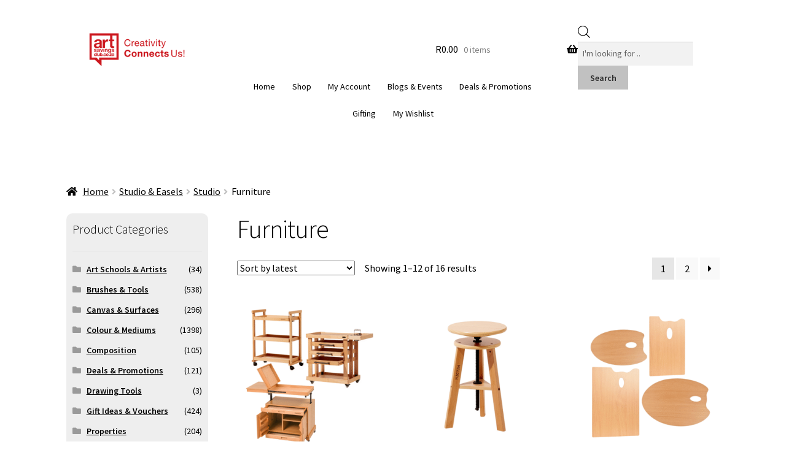

--- FILE ---
content_type: text/html; charset=UTF-8
request_url: https://artsavingsclub.co.za/product-category/studio/furniture/
body_size: 45110
content:
<!doctype html>
<html lang="en-ZA">
<head>
<meta charset="UTF-8">
<meta name="viewport" content="width=device-width, initial-scale=1">
<link rel="profile" href="https://gmpg.org/xfn/11">
<link rel="pingback" href="https://artsavingsclub.co.za/xmlrpc.php">

				<script>document.documentElement.className = document.documentElement.className + ' yes-js js_active js'</script>
			<meta name='robots' content='index, follow, max-image-preview:large, max-snippet:-1, max-video-preview:-1' />
	<style>img:is([sizes="auto" i], [sizes^="auto," i]) { contain-intrinsic-size: 3000px 1500px }</style>
	
<!-- Google Tag Manager for WordPress by gtm4wp.com -->
<script data-cfasync="false" data-pagespeed-no-defer>
	var gtm4wp_datalayer_name = "dataLayer";
	var dataLayer = dataLayer || [];
	const gtm4wp_use_sku_instead = false;
	const gtm4wp_currency = 'ZAR';
	const gtm4wp_product_per_impression = 10;
	const gtm4wp_clear_ecommerce = false;
	const gtm4wp_datalayer_max_timeout = 2000;
</script>
<!-- End Google Tag Manager for WordPress by gtm4wp.com -->
	<!-- This site is optimized with the Yoast SEO Premium plugin v25.9 (Yoast SEO v25.9) - https://yoast.com/wordpress/plugins/seo/ -->
	<title>Furniture Category | Studio &amp; Easels - Studio - Furniture - Artsavingsclub</title>
	<link rel="canonical" href="https://artsavingsclub.co.za/product-category/studio-easels/studio/furniture/" />
	<link rel="next" href="https://artsavingsclub.co.za/product-category/studio-easels/studio/furniture/page/2/" />
	<meta property="og:locale" content="en_US" />
	<meta property="og:type" content="article" />
	<meta property="og:title" content="Furniture Category - Artsavingsclub" />
	<meta property="og:url" content="https://artsavingsclub.co.za/product-category/studio-easels/studio/furniture/" />
	<meta property="og:site_name" content="Artsavingsclub" />
	<meta property="og:image" content="https://artsavingsclub.co.za/wp-content/uploads/2023/11/Artsavingsclub-Art-Supplies-Product-Category-Banner.jpg" />
	<meta property="og:image:width" content="1200" />
	<meta property="og:image:height" content="675" />
	<meta property="og:image:type" content="image/jpeg" />
	<script type="application/ld+json" class="yoast-schema-graph">{"@context":"https://schema.org","@graph":[{"@type":"CollectionPage","@id":"https://artsavingsclub.co.za/product-category/studio-easels/studio/furniture/","url":"https://artsavingsclub.co.za/product-category/studio-easels/studio/furniture/","name":"Furniture Category | Studio &amp; Easels - Studio - Furniture - Artsavingsclub","isPartOf":{"@id":"https://artsavingsclub.co.za/#website"},"primaryImageOfPage":{"@id":"https://artsavingsclub.co.za/product-category/studio-easels/studio/furniture/#primaryimage"},"image":{"@id":"https://artsavingsclub.co.za/product-category/studio-easels/studio/furniture/#primaryimage"},"thumbnailUrl":"https://artsavingsclub.co.za/wp-content/uploads/2025/10/MEEDEN-STORAGE-CARTS.png","breadcrumb":{"@id":"https://artsavingsclub.co.za/product-category/studio-easels/studio/furniture/#breadcrumb"},"inLanguage":"en-ZA"},{"@type":"ImageObject","inLanguage":"en-ZA","@id":"https://artsavingsclub.co.za/product-category/studio-easels/studio/furniture/#primaryimage","url":"https://artsavingsclub.co.za/wp-content/uploads/2025/10/MEEDEN-STORAGE-CARTS.png","contentUrl":"https://artsavingsclub.co.za/wp-content/uploads/2025/10/MEEDEN-STORAGE-CARTS.png","width":600,"height":600,"caption":"MEEDEN STORAGE CARTS"},{"@type":"BreadcrumbList","@id":"https://artsavingsclub.co.za/product-category/studio-easels/studio/furniture/#breadcrumb","itemListElement":[{"@type":"ListItem","position":1,"name":"Home","item":"https://artsavingsclub.co.za/"},{"@type":"ListItem","position":2,"name":"Studio &amp; Easels","item":"https://artsavingsclub.co.za/product-category/studio-easels/"},{"@type":"ListItem","position":3,"name":"Studio","item":"https://artsavingsclub.co.za/product-category/studio-easels/studio/"},{"@type":"ListItem","position":4,"name":"Furniture"}]},{"@type":"WebSite","@id":"https://artsavingsclub.co.za/#website","url":"https://artsavingsclub.co.za/","name":"Artsavingsclub","description":"Creativity Connects Us! Your South African Online Art Store","publisher":{"@id":"https://artsavingsclub.co.za/#organization"},"potentialAction":[{"@type":"SearchAction","target":{"@type":"EntryPoint","urlTemplate":"https://artsavingsclub.co.za/?s={search_term_string}"},"query-input":{"@type":"PropertyValueSpecification","valueRequired":true,"valueName":"search_term_string"}}],"inLanguage":"en-ZA"},{"@type":"Organization","@id":"https://artsavingsclub.co.za/#organization","name":"Artsavingsclub","url":"https://artsavingsclub.co.za/","logo":{"@type":"ImageObject","inLanguage":"en-ZA","@id":"https://artsavingsclub.co.za/#/schema/logo/image/","url":"https://artsavingsclub.co.za/wp-content/uploads/2016/09/art-savings-club-featured-homepage-logo-370x290px.jpg","contentUrl":"https://artsavingsclub.co.za/wp-content/uploads/2016/09/art-savings-club-featured-homepage-logo-370x290px.jpg","width":370,"height":290,"caption":"Artsavingsclub"},"image":{"@id":"https://artsavingsclub.co.za/#/schema/logo/image/"},"sameAs":["https://www.facebook.com/artsavingsclub/","https://www.instagram.com/artsavingsclub/","https://www.youtube.com/channel/UC4npTPmfD0rlwzIPoeTC6uQ","https://www.linkedin.com/company/artsavingsclub/"],"description":"We make it easy for you to get quality art supplies at an affordable price. Moreover, we want to help you navigate the bewildering palette of options. Let us be your first choice when it comes to art supplies in South Africa.","email":"info@artsavingsclub.co.za","telephone":"087 803 2167","foundingDate":"2017-01-01"}]}</script>
	<!-- / Yoast SEO Premium plugin. -->


<link rel='dns-prefetch' href='//fonts.googleapis.com' />
<link href='https://fonts.gstatic.com' crossorigin rel='preconnect' />
<link rel="alternate" type="application/rss+xml" title="Artsavingsclub &raquo; Feed" href="https://artsavingsclub.co.za/feed/" />
<link rel="alternate" type="application/rss+xml" title="Artsavingsclub &raquo; Comments Feed" href="https://artsavingsclub.co.za/comments/feed/" />
<link rel="alternate" type="text/calendar" title="Artsavingsclub &raquo; iCal Feed" href="https://artsavingsclub.co.za/events/?ical=1" />
<link rel="alternate" type="application/rss+xml" title="Artsavingsclub &raquo; Furniture Category Feed" href="https://artsavingsclub.co.za/product-category/studio-easels/studio/furniture/feed/" />
<link rel='stylesheet' id='berocket_mm_quantity_style-css' href='https://artsavingsclub.co.za/wp-content/plugins/minmax-quantity-for-woocommerce/css/shop.css?ver=1.3.8.2' media='all' />
<link rel='stylesheet' id='woocommerce-smart-coupons-available-coupons-block-css' href='https://artsavingsclub.co.za/wp-content/plugins/woocommerce-smart-coupons/blocks/build/style-woocommerce-smart-coupons-available-coupons-block.css?ver=9.54.0' media='all' />
<link rel='stylesheet' id='wp-components-css' href='https://artsavingsclub.co.za/wp-includes/css/dist/components/style.min.css?ver=6.8.3' media='all' />
<link rel='stylesheet' id='woocommerce-smart-coupons-send-coupon-form-block-css' href='https://artsavingsclub.co.za/wp-content/plugins/woocommerce-smart-coupons/blocks/build/style-woocommerce-smart-coupons-send-coupon-form-block.css?ver=9.54.0' media='all' />
<link rel='stylesheet' id='woocommerce-smart-coupons-action-tab-frontend-css' href='https://artsavingsclub.co.za/wp-content/plugins/woocommerce-smart-coupons/blocks/build/style-woocommerce-smart-coupons-action-tab-frontend.css?ver=9.54.0' media='all' />
<link rel='stylesheet' id='postnet-selector-editor-css' href='https://artsavingsclub.co.za/wp-content/plugins/scrubbill/build/blocks/postnet-selector/style-index.css?ver=1.0' media='all' />
<link rel='stylesheet' id='popup-maker-site-css' href='//artsavingsclub.co.za/wp-content/uploads/pum/pum-site-styles.css?generated=1766488841&#038;ver=1.21.1' media='all' />
<style id='wp-emoji-styles-inline-css'>

	img.wp-smiley, img.emoji {
		display: inline !important;
		border: none !important;
		box-shadow: none !important;
		height: 1em !important;
		width: 1em !important;
		margin: 0 0.07em !important;
		vertical-align: -0.1em !important;
		background: none !important;
		padding: 0 !important;
	}
</style>
<link rel='stylesheet' id='wp-block-library-css' href='https://artsavingsclub.co.za/wp-includes/css/dist/block-library/style.min.css?ver=6.8.3' media='all' />
<style id='wp-block-library-theme-inline-css'>
.wp-block-audio :where(figcaption){color:#555;font-size:13px;text-align:center}.is-dark-theme .wp-block-audio :where(figcaption){color:#ffffffa6}.wp-block-audio{margin:0 0 1em}.wp-block-code{border:1px solid #ccc;border-radius:4px;font-family:Menlo,Consolas,monaco,monospace;padding:.8em 1em}.wp-block-embed :where(figcaption){color:#555;font-size:13px;text-align:center}.is-dark-theme .wp-block-embed :where(figcaption){color:#ffffffa6}.wp-block-embed{margin:0 0 1em}.blocks-gallery-caption{color:#555;font-size:13px;text-align:center}.is-dark-theme .blocks-gallery-caption{color:#ffffffa6}:root :where(.wp-block-image figcaption){color:#555;font-size:13px;text-align:center}.is-dark-theme :root :where(.wp-block-image figcaption){color:#ffffffa6}.wp-block-image{margin:0 0 1em}.wp-block-pullquote{border-bottom:4px solid;border-top:4px solid;color:currentColor;margin-bottom:1.75em}.wp-block-pullquote cite,.wp-block-pullquote footer,.wp-block-pullquote__citation{color:currentColor;font-size:.8125em;font-style:normal;text-transform:uppercase}.wp-block-quote{border-left:.25em solid;margin:0 0 1.75em;padding-left:1em}.wp-block-quote cite,.wp-block-quote footer{color:currentColor;font-size:.8125em;font-style:normal;position:relative}.wp-block-quote:where(.has-text-align-right){border-left:none;border-right:.25em solid;padding-left:0;padding-right:1em}.wp-block-quote:where(.has-text-align-center){border:none;padding-left:0}.wp-block-quote.is-large,.wp-block-quote.is-style-large,.wp-block-quote:where(.is-style-plain){border:none}.wp-block-search .wp-block-search__label{font-weight:700}.wp-block-search__button{border:1px solid #ccc;padding:.375em .625em}:where(.wp-block-group.has-background){padding:1.25em 2.375em}.wp-block-separator.has-css-opacity{opacity:.4}.wp-block-separator{border:none;border-bottom:2px solid;margin-left:auto;margin-right:auto}.wp-block-separator.has-alpha-channel-opacity{opacity:1}.wp-block-separator:not(.is-style-wide):not(.is-style-dots){width:100px}.wp-block-separator.has-background:not(.is-style-dots){border-bottom:none;height:1px}.wp-block-separator.has-background:not(.is-style-wide):not(.is-style-dots){height:2px}.wp-block-table{margin:0 0 1em}.wp-block-table td,.wp-block-table th{word-break:normal}.wp-block-table :where(figcaption){color:#555;font-size:13px;text-align:center}.is-dark-theme .wp-block-table :where(figcaption){color:#ffffffa6}.wp-block-video :where(figcaption){color:#555;font-size:13px;text-align:center}.is-dark-theme .wp-block-video :where(figcaption){color:#ffffffa6}.wp-block-video{margin:0 0 1em}:root :where(.wp-block-template-part.has-background){margin-bottom:0;margin-top:0;padding:1.25em 2.375em}
</style>
<style id='classic-theme-styles-inline-css'>
/*! This file is auto-generated */
.wp-block-button__link{color:#fff;background-color:#32373c;border-radius:9999px;box-shadow:none;text-decoration:none;padding:calc(.667em + 2px) calc(1.333em + 2px);font-size:1.125em}.wp-block-file__button{background:#32373c;color:#fff;text-decoration:none}
</style>
<link rel='stylesheet' id='wp-preferences-css' href='https://artsavingsclub.co.za/wp-includes/css/dist/preferences/style.min.css?ver=6.8.3' media='all' />
<link rel='stylesheet' id='wp-block-editor-css' href='https://artsavingsclub.co.za/wp-includes/css/dist/block-editor/style.min.css?ver=6.8.3' media='all' />
<link rel='stylesheet' id='popup-maker-block-library-style-css' href='https://artsavingsclub.co.za/wp-content/plugins/popup-maker/dist/packages/block-library-style.css?ver=dbea705cfafe089d65f1' media='all' />
<link rel='stylesheet' id='jquery-selectBox-css' href='https://artsavingsclub.co.za/wp-content/plugins/yith-woocommerce-wishlist-premium/assets/css/jquery.selectBox.css?ver=1.2.0' media='all' />
<link rel='stylesheet' id='yith-wcwl-font-awesome-css' href='https://artsavingsclub.co.za/wp-content/plugins/yith-woocommerce-wishlist-premium/assets/css/font-awesome.css?ver=4.7.0' media='all' />
<link rel='stylesheet' id='woocommerce_prettyPhoto_css-css' href='//artsavingsclub.co.za/wp-content/plugins/woocommerce/assets/css/prettyPhoto.css?ver=3.1.6' media='all' />
<link rel='stylesheet' id='yith-wcwl-main-css' href='https://artsavingsclub.co.za/wp-content/plugins/yith-woocommerce-wishlist-premium/assets/css/style.css?ver=4.5.0' media='all' />
<style id='yith-wcwl-main-inline-css'>
 :root { --add-to-wishlist-icon-color: rgb(255,255,255); --added-to-wishlist-icon-color: #000000; --color-add-to-wishlist-background: rgb(187,17,0); --color-add-to-wishlist-text: #FFFFFF; --color-add-to-wishlist-border: #333333; --color-add-to-wishlist-background-hover: #333333; --color-add-to-wishlist-text-hover: #FFFFFF; --color-add-to-wishlist-border-hover: #333333; --rounded-corners-radius: 100px; --color-add-to-cart-background: #333333; --color-add-to-cart-text: #FFFFFF; --color-add-to-cart-border: #333333; --color-add-to-cart-background-hover: #4F4F4F; --color-add-to-cart-text-hover: #FFFFFF; --color-add-to-cart-border-hover: #4F4F4F; --add-to-cart-rounded-corners-radius: 100px; --color-button-style-1-background: rgb(86,198,76); --color-button-style-1-text: #FFFFFF; --color-button-style-1-border: #333333; --color-button-style-1-background-hover: #4F4F4F; --color-button-style-1-text-hover: #FFFFFF; --color-button-style-1-border-hover: #4F4F4F; --color-button-style-2-background: #333333; --color-button-style-2-text: #FFFFFF; --color-button-style-2-border: #333333; --color-button-style-2-background-hover: #4F4F4F; --color-button-style-2-text-hover: #FFFFFF; --color-button-style-2-border-hover: #4F4F4F; --color-wishlist-table-background: #FFFFFF; --color-wishlist-table-text: #6d6c6c; --color-wishlist-table-border: #FFFFFF; --color-headers-background: #F4F4F4; --color-share-button-color: #FFFFFF; --color-share-button-color-hover: #FFFFFF; --color-fb-button-background: #39599E; --color-fb-button-background-hover: #595A5A; --color-tw-button-background: #45AFE2; --color-tw-button-background-hover: #595A5A; --color-pr-button-background: #AB2E31; --color-pr-button-background-hover: #595A5A; --color-em-button-background: #FBB102; --color-em-button-background-hover: #595A5A; --color-wa-button-background: #00A901; --color-wa-button-background-hover: #595A5A; --feedback-duration: 3s; --modal-colors-overlay: #0000004d; --modal-colors-icon: #007565; --modal-colors-primary-button: #007565; --modal-colors-primary-button-hover: #007565; --modal-colors-primary-button-text: #fff; --modal-colors-primary-button-text-hover: #fff; --modal-colors-secondary-button: #e8e8e8; --modal-colors-secondary-button-hover: #d8d8d8; --modal-colors-secondary-button-text: #777; --modal-colors-secondary-button-text-hover: #777; --color-ask-an-estimate-background: #333333; --color-ask-an-estimate-text: #FFFFFF; --color-ask-an-estimate-border: #333333; --color-ask-an-estimate-background-hover: #4F4F4F; --color-ask-an-estimate-text-hover: #FFFFFF; --color-ask-an-estimate-border-hover: #4F4F4F; --ask-an-estimate-rounded-corners-radius: 16px; --tooltip-color-background: #333333e6; --tooltip-color-text: #fff }  {color: #fb093c;
}
 :root { --add-to-wishlist-icon-color: rgb(255,255,255); --added-to-wishlist-icon-color: #000000; --color-add-to-wishlist-background: rgb(187,17,0); --color-add-to-wishlist-text: #FFFFFF; --color-add-to-wishlist-border: #333333; --color-add-to-wishlist-background-hover: #333333; --color-add-to-wishlist-text-hover: #FFFFFF; --color-add-to-wishlist-border-hover: #333333; --rounded-corners-radius: 100px; --color-add-to-cart-background: #333333; --color-add-to-cart-text: #FFFFFF; --color-add-to-cart-border: #333333; --color-add-to-cart-background-hover: #4F4F4F; --color-add-to-cart-text-hover: #FFFFFF; --color-add-to-cart-border-hover: #4F4F4F; --add-to-cart-rounded-corners-radius: 100px; --color-button-style-1-background: rgb(86,198,76); --color-button-style-1-text: #FFFFFF; --color-button-style-1-border: #333333; --color-button-style-1-background-hover: #4F4F4F; --color-button-style-1-text-hover: #FFFFFF; --color-button-style-1-border-hover: #4F4F4F; --color-button-style-2-background: #333333; --color-button-style-2-text: #FFFFFF; --color-button-style-2-border: #333333; --color-button-style-2-background-hover: #4F4F4F; --color-button-style-2-text-hover: #FFFFFF; --color-button-style-2-border-hover: #4F4F4F; --color-wishlist-table-background: #FFFFFF; --color-wishlist-table-text: #6d6c6c; --color-wishlist-table-border: #FFFFFF; --color-headers-background: #F4F4F4; --color-share-button-color: #FFFFFF; --color-share-button-color-hover: #FFFFFF; --color-fb-button-background: #39599E; --color-fb-button-background-hover: #595A5A; --color-tw-button-background: #45AFE2; --color-tw-button-background-hover: #595A5A; --color-pr-button-background: #AB2E31; --color-pr-button-background-hover: #595A5A; --color-em-button-background: #FBB102; --color-em-button-background-hover: #595A5A; --color-wa-button-background: #00A901; --color-wa-button-background-hover: #595A5A; --feedback-duration: 3s; --modal-colors-overlay: #0000004d; --modal-colors-icon: #007565; --modal-colors-primary-button: #007565; --modal-colors-primary-button-hover: #007565; --modal-colors-primary-button-text: #fff; --modal-colors-primary-button-text-hover: #fff; --modal-colors-secondary-button: #e8e8e8; --modal-colors-secondary-button-hover: #d8d8d8; --modal-colors-secondary-button-text: #777; --modal-colors-secondary-button-text-hover: #777; --color-ask-an-estimate-background: #333333; --color-ask-an-estimate-text: #FFFFFF; --color-ask-an-estimate-border: #333333; --color-ask-an-estimate-background-hover: #4F4F4F; --color-ask-an-estimate-text-hover: #FFFFFF; --color-ask-an-estimate-border-hover: #4F4F4F; --ask-an-estimate-rounded-corners-radius: 16px; --tooltip-color-background: #333333e6; --tooltip-color-text: #fff }  {color: #fb093c;
}
</style>
<link rel='stylesheet' id='storefront-gutenberg-blocks-css' href='https://artsavingsclub.co.za/wp-content/themes/storefront/assets/css/base/gutenberg-blocks.css?ver=4.6.1' media='all' />
<style id='storefront-gutenberg-blocks-inline-css'>

				.wp-block-button__link:not(.has-text-color) {
					color: #2b2b2b;
				}

				.wp-block-button__link:not(.has-text-color):hover,
				.wp-block-button__link:not(.has-text-color):focus,
				.wp-block-button__link:not(.has-text-color):active {
					color: #2b2b2b;
				}

				.wp-block-button__link:not(.has-background) {
					background-color: #c1c1c1;
				}

				.wp-block-button__link:not(.has-background):hover,
				.wp-block-button__link:not(.has-background):focus,
				.wp-block-button__link:not(.has-background):active {
					border-color: #a8a8a8;
					background-color: #a8a8a8;
				}

				.wc-block-grid__products .wc-block-grid__product .wp-block-button__link {
					background-color: #c1c1c1;
					border-color: #c1c1c1;
					color: #2b2b2b;
				}

				.wp-block-quote footer,
				.wp-block-quote cite,
				.wp-block-quote__citation {
					color: #000000;
				}

				.wp-block-pullquote cite,
				.wp-block-pullquote footer,
				.wp-block-pullquote__citation {
					color: #000000;
				}

				.wp-block-image figcaption {
					color: #000000;
				}

				.wp-block-separator.is-style-dots::before {
					color: #000000;
				}

				.wp-block-file a.wp-block-file__button {
					color: #2b2b2b;
					background-color: #c1c1c1;
					border-color: #c1c1c1;
				}

				.wp-block-file a.wp-block-file__button:hover,
				.wp-block-file a.wp-block-file__button:focus,
				.wp-block-file a.wp-block-file__button:active {
					color: #2b2b2b;
					background-color: #a8a8a8;
				}

				.wp-block-code,
				.wp-block-preformatted pre {
					color: #000000;
				}

				.wp-block-table:not( .has-background ):not( .is-style-stripes ) tbody tr:nth-child(2n) td {
					background-color: #fdfdfd;
				}

				.wp-block-cover .wp-block-cover__inner-container h1:not(.has-text-color),
				.wp-block-cover .wp-block-cover__inner-container h2:not(.has-text-color),
				.wp-block-cover .wp-block-cover__inner-container h3:not(.has-text-color),
				.wp-block-cover .wp-block-cover__inner-container h4:not(.has-text-color),
				.wp-block-cover .wp-block-cover__inner-container h5:not(.has-text-color),
				.wp-block-cover .wp-block-cover__inner-container h6:not(.has-text-color) {
					color: #000000;
				}

				.wc-block-components-price-slider__range-input-progress,
				.rtl .wc-block-components-price-slider__range-input-progress {
					--range-color: #b10000;
				}

				/* Target only IE11 */
				@media all and (-ms-high-contrast: none), (-ms-high-contrast: active) {
					.wc-block-components-price-slider__range-input-progress {
						background: #b10000;
					}
				}

				.wc-block-components-button:not(.is-link) {
					background-color: #2b2b2b;
					color: #ffffff;
				}

				.wc-block-components-button:not(.is-link):hover,
				.wc-block-components-button:not(.is-link):focus,
				.wc-block-components-button:not(.is-link):active {
					background-color: #121212;
					color: #ffffff;
				}

				.wc-block-components-button:not(.is-link):disabled {
					background-color: #2b2b2b;
					color: #ffffff;
				}

				.wc-block-cart__submit-container {
					background-color: #ffffff;
				}

				.wc-block-cart__submit-container::before {
					color: rgba(220,220,220,0.5);
				}

				.wc-block-components-order-summary-item__quantity {
					background-color: #ffffff;
					border-color: #000000;
					box-shadow: 0 0 0 2px #ffffff;
					color: #000000;
				}
			
</style>
<style id='global-styles-inline-css'>
:root{--wp--preset--aspect-ratio--square: 1;--wp--preset--aspect-ratio--4-3: 4/3;--wp--preset--aspect-ratio--3-4: 3/4;--wp--preset--aspect-ratio--3-2: 3/2;--wp--preset--aspect-ratio--2-3: 2/3;--wp--preset--aspect-ratio--16-9: 16/9;--wp--preset--aspect-ratio--9-16: 9/16;--wp--preset--color--black: #000000;--wp--preset--color--cyan-bluish-gray: #abb8c3;--wp--preset--color--white: #ffffff;--wp--preset--color--pale-pink: #f78da7;--wp--preset--color--vivid-red: #cf2e2e;--wp--preset--color--luminous-vivid-orange: #ff6900;--wp--preset--color--luminous-vivid-amber: #fcb900;--wp--preset--color--light-green-cyan: #7bdcb5;--wp--preset--color--vivid-green-cyan: #00d084;--wp--preset--color--pale-cyan-blue: #8ed1fc;--wp--preset--color--vivid-cyan-blue: #0693e3;--wp--preset--color--vivid-purple: #9b51e0;--wp--preset--gradient--vivid-cyan-blue-to-vivid-purple: linear-gradient(135deg,rgba(6,147,227,1) 0%,rgb(155,81,224) 100%);--wp--preset--gradient--light-green-cyan-to-vivid-green-cyan: linear-gradient(135deg,rgb(122,220,180) 0%,rgb(0,208,130) 100%);--wp--preset--gradient--luminous-vivid-amber-to-luminous-vivid-orange: linear-gradient(135deg,rgba(252,185,0,1) 0%,rgba(255,105,0,1) 100%);--wp--preset--gradient--luminous-vivid-orange-to-vivid-red: linear-gradient(135deg,rgba(255,105,0,1) 0%,rgb(207,46,46) 100%);--wp--preset--gradient--very-light-gray-to-cyan-bluish-gray: linear-gradient(135deg,rgb(238,238,238) 0%,rgb(169,184,195) 100%);--wp--preset--gradient--cool-to-warm-spectrum: linear-gradient(135deg,rgb(74,234,220) 0%,rgb(151,120,209) 20%,rgb(207,42,186) 40%,rgb(238,44,130) 60%,rgb(251,105,98) 80%,rgb(254,248,76) 100%);--wp--preset--gradient--blush-light-purple: linear-gradient(135deg,rgb(255,206,236) 0%,rgb(152,150,240) 100%);--wp--preset--gradient--blush-bordeaux: linear-gradient(135deg,rgb(254,205,165) 0%,rgb(254,45,45) 50%,rgb(107,0,62) 100%);--wp--preset--gradient--luminous-dusk: linear-gradient(135deg,rgb(255,203,112) 0%,rgb(199,81,192) 50%,rgb(65,88,208) 100%);--wp--preset--gradient--pale-ocean: linear-gradient(135deg,rgb(255,245,203) 0%,rgb(182,227,212) 50%,rgb(51,167,181) 100%);--wp--preset--gradient--electric-grass: linear-gradient(135deg,rgb(202,248,128) 0%,rgb(113,206,126) 100%);--wp--preset--gradient--midnight: linear-gradient(135deg,rgb(2,3,129) 0%,rgb(40,116,252) 100%);--wp--preset--font-size--small: 14px;--wp--preset--font-size--medium: 23px;--wp--preset--font-size--large: 26px;--wp--preset--font-size--x-large: 42px;--wp--preset--font-size--normal: 16px;--wp--preset--font-size--huge: 37px;--wp--preset--spacing--20: 0.44rem;--wp--preset--spacing--30: 0.67rem;--wp--preset--spacing--40: 1rem;--wp--preset--spacing--50: 1.5rem;--wp--preset--spacing--60: 2.25rem;--wp--preset--spacing--70: 3.38rem;--wp--preset--spacing--80: 5.06rem;--wp--preset--shadow--natural: 6px 6px 9px rgba(0, 0, 0, 0.2);--wp--preset--shadow--deep: 12px 12px 50px rgba(0, 0, 0, 0.4);--wp--preset--shadow--sharp: 6px 6px 0px rgba(0, 0, 0, 0.2);--wp--preset--shadow--outlined: 6px 6px 0px -3px rgba(255, 255, 255, 1), 6px 6px rgba(0, 0, 0, 1);--wp--preset--shadow--crisp: 6px 6px 0px rgba(0, 0, 0, 1);}:root :where(.is-layout-flow) > :first-child{margin-block-start: 0;}:root :where(.is-layout-flow) > :last-child{margin-block-end: 0;}:root :where(.is-layout-flow) > *{margin-block-start: 24px;margin-block-end: 0;}:root :where(.is-layout-constrained) > :first-child{margin-block-start: 0;}:root :where(.is-layout-constrained) > :last-child{margin-block-end: 0;}:root :where(.is-layout-constrained) > *{margin-block-start: 24px;margin-block-end: 0;}:root :where(.is-layout-flex){gap: 24px;}:root :where(.is-layout-grid){gap: 24px;}body .is-layout-flex{display: flex;}.is-layout-flex{flex-wrap: wrap;align-items: center;}.is-layout-flex > :is(*, div){margin: 0;}body .is-layout-grid{display: grid;}.is-layout-grid > :is(*, div){margin: 0;}.has-black-color{color: var(--wp--preset--color--black) !important;}.has-cyan-bluish-gray-color{color: var(--wp--preset--color--cyan-bluish-gray) !important;}.has-white-color{color: var(--wp--preset--color--white) !important;}.has-pale-pink-color{color: var(--wp--preset--color--pale-pink) !important;}.has-vivid-red-color{color: var(--wp--preset--color--vivid-red) !important;}.has-luminous-vivid-orange-color{color: var(--wp--preset--color--luminous-vivid-orange) !important;}.has-luminous-vivid-amber-color{color: var(--wp--preset--color--luminous-vivid-amber) !important;}.has-light-green-cyan-color{color: var(--wp--preset--color--light-green-cyan) !important;}.has-vivid-green-cyan-color{color: var(--wp--preset--color--vivid-green-cyan) !important;}.has-pale-cyan-blue-color{color: var(--wp--preset--color--pale-cyan-blue) !important;}.has-vivid-cyan-blue-color{color: var(--wp--preset--color--vivid-cyan-blue) !important;}.has-vivid-purple-color{color: var(--wp--preset--color--vivid-purple) !important;}.has-black-background-color{background-color: var(--wp--preset--color--black) !important;}.has-cyan-bluish-gray-background-color{background-color: var(--wp--preset--color--cyan-bluish-gray) !important;}.has-white-background-color{background-color: var(--wp--preset--color--white) !important;}.has-pale-pink-background-color{background-color: var(--wp--preset--color--pale-pink) !important;}.has-vivid-red-background-color{background-color: var(--wp--preset--color--vivid-red) !important;}.has-luminous-vivid-orange-background-color{background-color: var(--wp--preset--color--luminous-vivid-orange) !important;}.has-luminous-vivid-amber-background-color{background-color: var(--wp--preset--color--luminous-vivid-amber) !important;}.has-light-green-cyan-background-color{background-color: var(--wp--preset--color--light-green-cyan) !important;}.has-vivid-green-cyan-background-color{background-color: var(--wp--preset--color--vivid-green-cyan) !important;}.has-pale-cyan-blue-background-color{background-color: var(--wp--preset--color--pale-cyan-blue) !important;}.has-vivid-cyan-blue-background-color{background-color: var(--wp--preset--color--vivid-cyan-blue) !important;}.has-vivid-purple-background-color{background-color: var(--wp--preset--color--vivid-purple) !important;}.has-black-border-color{border-color: var(--wp--preset--color--black) !important;}.has-cyan-bluish-gray-border-color{border-color: var(--wp--preset--color--cyan-bluish-gray) !important;}.has-white-border-color{border-color: var(--wp--preset--color--white) !important;}.has-pale-pink-border-color{border-color: var(--wp--preset--color--pale-pink) !important;}.has-vivid-red-border-color{border-color: var(--wp--preset--color--vivid-red) !important;}.has-luminous-vivid-orange-border-color{border-color: var(--wp--preset--color--luminous-vivid-orange) !important;}.has-luminous-vivid-amber-border-color{border-color: var(--wp--preset--color--luminous-vivid-amber) !important;}.has-light-green-cyan-border-color{border-color: var(--wp--preset--color--light-green-cyan) !important;}.has-vivid-green-cyan-border-color{border-color: var(--wp--preset--color--vivid-green-cyan) !important;}.has-pale-cyan-blue-border-color{border-color: var(--wp--preset--color--pale-cyan-blue) !important;}.has-vivid-cyan-blue-border-color{border-color: var(--wp--preset--color--vivid-cyan-blue) !important;}.has-vivid-purple-border-color{border-color: var(--wp--preset--color--vivid-purple) !important;}.has-vivid-cyan-blue-to-vivid-purple-gradient-background{background: var(--wp--preset--gradient--vivid-cyan-blue-to-vivid-purple) !important;}.has-light-green-cyan-to-vivid-green-cyan-gradient-background{background: var(--wp--preset--gradient--light-green-cyan-to-vivid-green-cyan) !important;}.has-luminous-vivid-amber-to-luminous-vivid-orange-gradient-background{background: var(--wp--preset--gradient--luminous-vivid-amber-to-luminous-vivid-orange) !important;}.has-luminous-vivid-orange-to-vivid-red-gradient-background{background: var(--wp--preset--gradient--luminous-vivid-orange-to-vivid-red) !important;}.has-very-light-gray-to-cyan-bluish-gray-gradient-background{background: var(--wp--preset--gradient--very-light-gray-to-cyan-bluish-gray) !important;}.has-cool-to-warm-spectrum-gradient-background{background: var(--wp--preset--gradient--cool-to-warm-spectrum) !important;}.has-blush-light-purple-gradient-background{background: var(--wp--preset--gradient--blush-light-purple) !important;}.has-blush-bordeaux-gradient-background{background: var(--wp--preset--gradient--blush-bordeaux) !important;}.has-luminous-dusk-gradient-background{background: var(--wp--preset--gradient--luminous-dusk) !important;}.has-pale-ocean-gradient-background{background: var(--wp--preset--gradient--pale-ocean) !important;}.has-electric-grass-gradient-background{background: var(--wp--preset--gradient--electric-grass) !important;}.has-midnight-gradient-background{background: var(--wp--preset--gradient--midnight) !important;}.has-small-font-size{font-size: var(--wp--preset--font-size--small) !important;}.has-medium-font-size{font-size: var(--wp--preset--font-size--medium) !important;}.has-large-font-size{font-size: var(--wp--preset--font-size--large) !important;}.has-x-large-font-size{font-size: var(--wp--preset--font-size--x-large) !important;}
:root :where(.wp-block-pullquote){font-size: 1.5em;line-height: 1.6;}
</style>
<link rel='stylesheet' id='wprev-fb-combine-css' href='https://artsavingsclub.co.za/wp-content/plugins/wp-facebook-reviews/public/css/wprev-fb-combine.css?ver=13.9' media='all' />
<link rel='stylesheet' id='aramex-stylesheet-css' href='https://artsavingsclub.co.za/wp-content/plugins/aramex-shipping-woocommerce-byron-php8-fix/assets/css/jquery-ui.css?ver=6.8.3' media='all' />
<link rel='stylesheet' id='woo-custom-related-products-css' href='https://artsavingsclub.co.za/wp-content/plugins/woo-custom-related-products/public/css/woo-custom-related-products-public.css' media='all' />
<style id='woocommerce-inline-inline-css'>
.woocommerce form .form-row .required { visibility: visible; }
</style>
<link rel='stylesheet' id='yith-wcwl-theme-css' href='https://artsavingsclub.co.za/wp-content/plugins/yith-woocommerce-wishlist-premium/assets/css/themes/storefront.css?ver=4.5.0' media='all' />
<link rel='stylesheet' id='woosb-frontend-css' href='https://artsavingsclub.co.za/wp-content/plugins/woo-product-bundle-premium/assets/css/frontend.css?ver=6.2.3' media='all' />
<link rel='stylesheet' id='dgwt-wcas-style-css' href='https://artsavingsclub.co.za/wp-content/plugins/ajax-search-for-woocommerce-premium/assets/css/style.min.css?ver=1.24.0' media='all' />
<link rel='stylesheet' id='storefront-style-css' href='https://artsavingsclub.co.za/wp-content/themes/storefront/style.css?ver=4.6.1' media='all' />
<style id='storefront-style-inline-css'>

			.main-navigation ul li a,
			.site-title a,
			ul.menu li a,
			.site-branding h1 a,
			button.menu-toggle,
			button.menu-toggle:hover,
			.handheld-navigation .dropdown-toggle {
				color: #000000;
			}

			button.menu-toggle,
			button.menu-toggle:hover {
				border-color: #000000;
			}

			.main-navigation ul li a:hover,
			.main-navigation ul li:hover > a,
			.site-title a:hover,
			.site-header ul.menu li.current-menu-item > a {
				color: #414141;
			}

			table:not( .has-background ) th {
				background-color: #f8f8f8;
			}

			table:not( .has-background ) tbody td {
				background-color: #fdfdfd;
			}

			table:not( .has-background ) tbody tr:nth-child(2n) td,
			fieldset,
			fieldset legend {
				background-color: #fbfbfb;
			}

			.site-header,
			.secondary-navigation ul ul,
			.main-navigation ul.menu > li.menu-item-has-children:after,
			.secondary-navigation ul.menu ul,
			.storefront-handheld-footer-bar,
			.storefront-handheld-footer-bar ul li > a,
			.storefront-handheld-footer-bar ul li.search .site-search,
			button.menu-toggle,
			button.menu-toggle:hover {
				background-color: #ffffff;
			}

			p.site-description,
			.site-header,
			.storefront-handheld-footer-bar {
				color: #000000;
			}

			button.menu-toggle:after,
			button.menu-toggle:before,
			button.menu-toggle span:before {
				background-color: #000000;
			}

			h1, h2, h3, h4, h5, h6, .wc-block-grid__product-title {
				color: #000000;
			}

			.widget h1 {
				border-bottom-color: #000000;
			}

			body,
			.secondary-navigation a {
				color: #000000;
			}

			.widget-area .widget a,
			.hentry .entry-header .posted-on a,
			.hentry .entry-header .post-author a,
			.hentry .entry-header .post-comments a,
			.hentry .entry-header .byline a {
				color: #050505;
			}

			a {
				color: #b10000;
			}

			a:focus,
			button:focus,
			.button.alt:focus,
			input:focus,
			textarea:focus,
			input[type="button"]:focus,
			input[type="reset"]:focus,
			input[type="submit"]:focus,
			input[type="email"]:focus,
			input[type="tel"]:focus,
			input[type="url"]:focus,
			input[type="password"]:focus,
			input[type="search"]:focus {
				outline-color: #b10000;
			}

			button, input[type="button"], input[type="reset"], input[type="submit"], .button, .widget a.button {
				background-color: #c1c1c1;
				border-color: #c1c1c1;
				color: #2b2b2b;
			}

			button:hover, input[type="button"]:hover, input[type="reset"]:hover, input[type="submit"]:hover, .button:hover, .widget a.button:hover {
				background-color: #a8a8a8;
				border-color: #a8a8a8;
				color: #2b2b2b;
			}

			button.alt, input[type="button"].alt, input[type="reset"].alt, input[type="submit"].alt, .button.alt, .widget-area .widget a.button.alt {
				background-color: #2b2b2b;
				border-color: #2b2b2b;
				color: #ffffff;
			}

			button.alt:hover, input[type="button"].alt:hover, input[type="reset"].alt:hover, input[type="submit"].alt:hover, .button.alt:hover, .widget-area .widget a.button.alt:hover {
				background-color: #121212;
				border-color: #121212;
				color: #ffffff;
			}

			.pagination .page-numbers li .page-numbers.current {
				background-color: #e6e6e6;
				color: #000000;
			}

			#comments .comment-list .comment-content .comment-text {
				background-color: #f8f8f8;
			}

			.site-footer {
				background-color: #2b2b2b;
				color: #ffffff;
			}

			.site-footer a:not(.button):not(.components-button) {
				color: #ffffff;
			}

			.site-footer .storefront-handheld-footer-bar a:not(.button):not(.components-button) {
				color: #000000;
			}

			.site-footer h1, .site-footer h2, .site-footer h3, .site-footer h4, .site-footer h5, .site-footer h6, .site-footer .widget .widget-title, .site-footer .widget .widgettitle {
				color: #ffffff;
			}

			.page-template-template-homepage.has-post-thumbnail .type-page.has-post-thumbnail .entry-title {
				color: #000000;
			}

			.page-template-template-homepage.has-post-thumbnail .type-page.has-post-thumbnail .entry-content {
				color: #000000;
			}

			@media screen and ( min-width: 768px ) {
				.secondary-navigation ul.menu a:hover {
					color: #191919;
				}

				.secondary-navigation ul.menu a {
					color: #000000;
				}

				.main-navigation ul.menu ul.sub-menu,
				.main-navigation ul.nav-menu ul.children {
					background-color: #f0f0f0;
				}

				.site-header {
					border-bottom-color: #f0f0f0;
				}
			}

				.sp-fixed-width .site {
					background-color:;
				}
			

				.checkout-slides .sp-checkout-control-nav li a:after {
					background-color:#ffffff;
					border: 4px solid #d7d7d7;
				}

				.checkout-slides .sp-checkout-control-nav li:nth-child(2) a.flex-active:after {
					border: 4px solid #d7d7d7;
				}

				.checkout-slides .sp-checkout-control-nav li a:before,
				.checkout-slides .sp-checkout-control-nav li:nth-child(2) a.flex-active:before  {
					background-color:#d7d7d7;
				}

				.checkout-slides .sp-checkout-control-nav li:nth-child(2) a:before {
					background-color:#ebebeb;
				}

				.checkout-slides .sp-checkout-control-nav li:nth-child(2) a:after {
					border: 4px solid #ebebeb;
				}
			

			@media screen and (max-width: 768px) {
				.menu-toggle {
					color: #000000;
				}

				.menu-toggle:hover {
					color: #000000;
				}

				.main-navigation div.menu,
				.main-navigation .handheld-navigation {
					background-color: #ffffff;
				}

				.main-navigation ul li a,
				ul.menu li a,
				.storefront-hamburger-menu-active .shm-close {
					color: #000000;
				}
			}
		
</style>
<link rel='stylesheet' id='storefront-icons-css' href='https://artsavingsclub.co.za/wp-content/themes/storefront/assets/css/base/icons.css?ver=4.6.1' media='all' />
<link rel='stylesheet' id='storefront-fonts-css' href='https://fonts.googleapis.com/css?family=Source+Sans+Pro%3A400%2C300%2C300italic%2C400italic%2C600%2C700%2C900&#038;subset=latin%2Clatin-ext&#038;ver=4.6.1' media='all' />
<link rel='stylesheet' id='woocommerce-advanced-product-labels-css' href='https://artsavingsclub.co.za/wp-content/plugins/woocommerce-advanced-product-labels/assets/front-end/css/woocommerce-advanced-product-labels.min.css?ver=1.3.2' media='all' />
<link rel='stylesheet' id='sbc-styles-css' href='https://artsavingsclub.co.za/wp-content/plugins/storefront-blog-customiser/assets/css/style.css?ver=6.8.3' media='all' />
<link rel='stylesheet' id='shm-styles-css' href='https://artsavingsclub.co.za/wp-content/plugins/storefront-hamburger-menu/assets/css/style.css?ver=1.2.2' media='all' />
<link rel='stylesheet' id='wcwl_frontend-css' href='https://artsavingsclub.co.za/wp-content/plugins/woocommerce-waitlist/includes/css/src/wcwl_frontend.min.css?ver=2.5.0' media='all' />
<link rel='stylesheet' id='dashicons-css' href='https://artsavingsclub.co.za/wp-includes/css/dashicons.min.css?ver=6.8.3' media='all' />
<style id='dashicons-inline-css'>
[data-font="Dashicons"]:before {font-family: 'Dashicons' !important;content: attr(data-icon) !important;speak: none !important;font-weight: normal !important;font-variant: normal !important;text-transform: none !important;line-height: 1 !important;font-style: normal !important;-webkit-font-smoothing: antialiased !important;-moz-osx-font-smoothing: grayscale !important;}
</style>
<link rel='stylesheet' id='storefront-woocommerce-style-css' href='https://artsavingsclub.co.za/wp-content/themes/storefront/assets/css/woocommerce/woocommerce.css?ver=4.6.1' media='all' />
<style id='storefront-woocommerce-style-inline-css'>
@font-face {
				font-family: star;
				src: url(https://artsavingsclub.co.za/wp-content/plugins/woocommerce/assets/fonts/star.eot);
				src:
					url(https://artsavingsclub.co.za/wp-content/plugins/woocommerce/assets/fonts/star.eot?#iefix) format("embedded-opentype"),
					url(https://artsavingsclub.co.za/wp-content/plugins/woocommerce/assets/fonts/star.woff) format("woff"),
					url(https://artsavingsclub.co.za/wp-content/plugins/woocommerce/assets/fonts/star.ttf) format("truetype"),
					url(https://artsavingsclub.co.za/wp-content/plugins/woocommerce/assets/fonts/star.svg#star) format("svg");
				font-weight: 400;
				font-style: normal;
			}
			@font-face {
				font-family: WooCommerce;
				src: url(https://artsavingsclub.co.za/wp-content/plugins/woocommerce/assets/fonts/WooCommerce.eot);
				src:
					url(https://artsavingsclub.co.za/wp-content/plugins/woocommerce/assets/fonts/WooCommerce.eot?#iefix) format("embedded-opentype"),
					url(https://artsavingsclub.co.za/wp-content/plugins/woocommerce/assets/fonts/WooCommerce.woff) format("woff"),
					url(https://artsavingsclub.co.za/wp-content/plugins/woocommerce/assets/fonts/WooCommerce.ttf) format("truetype"),
					url(https://artsavingsclub.co.za/wp-content/plugins/woocommerce/assets/fonts/WooCommerce.svg#WooCommerce) format("svg");
				font-weight: 400;
				font-style: normal;
			}

			a.cart-contents,
			.site-header-cart .widget_shopping_cart a {
				color: #000000;
			}

			a.cart-contents:hover,
			.site-header-cart .widget_shopping_cart a:hover,
			.site-header-cart:hover > li > a {
				color: #414141;
			}

			table.cart td.product-remove,
			table.cart td.actions {
				border-top-color: #ffffff;
			}

			.storefront-handheld-footer-bar ul li.cart .count {
				background-color: #000000;
				color: #ffffff;
				border-color: #ffffff;
			}

			.woocommerce-tabs ul.tabs li.active a,
			ul.products li.product .price,
			.onsale,
			.wc-block-grid__product-onsale,
			.widget_search form:before,
			.widget_product_search form:before {
				color: #000000;
			}

			.woocommerce-breadcrumb a,
			a.woocommerce-review-link,
			.product_meta a {
				color: #050505;
			}

			.wc-block-grid__product-onsale,
			.onsale {
				border-color: #000000;
			}

			.star-rating span:before,
			.quantity .plus, .quantity .minus,
			p.stars a:hover:after,
			p.stars a:after,
			.star-rating span:before,
			#payment .payment_methods li input[type=radio]:first-child:checked+label:before {
				color: #b10000;
			}

			.widget_price_filter .ui-slider .ui-slider-range,
			.widget_price_filter .ui-slider .ui-slider-handle {
				background-color: #b10000;
			}

			.order_details {
				background-color: #f8f8f8;
			}

			.order_details > li {
				border-bottom: 1px dotted #e3e3e3;
			}

			.order_details:before,
			.order_details:after {
				background: -webkit-linear-gradient(transparent 0,transparent 0),-webkit-linear-gradient(135deg,#f8f8f8 33.33%,transparent 33.33%),-webkit-linear-gradient(45deg,#f8f8f8 33.33%,transparent 33.33%)
			}

			#order_review {
				background-color: #ffffff;
			}

			#payment .payment_methods > li .payment_box,
			#payment .place-order {
				background-color: #fafafa;
			}

			#payment .payment_methods > li:not(.woocommerce-notice) {
				background-color: #f5f5f5;
			}

			#payment .payment_methods > li:not(.woocommerce-notice):hover {
				background-color: #f0f0f0;
			}

			.woocommerce-pagination .page-numbers li .page-numbers.current {
				background-color: #e6e6e6;
				color: #000000;
			}

			.wc-block-grid__product-onsale,
			.onsale,
			.woocommerce-pagination .page-numbers li .page-numbers:not(.current) {
				color: #000000;
			}

			p.stars a:before,
			p.stars a:hover~a:before,
			p.stars.selected a.active~a:before {
				color: #000000;
			}

			p.stars.selected a.active:before,
			p.stars:hover a:before,
			p.stars.selected a:not(.active):before,
			p.stars.selected a.active:before {
				color: #b10000;
			}

			.single-product div.product .woocommerce-product-gallery .woocommerce-product-gallery__trigger {
				background-color: #c1c1c1;
				color: #2b2b2b;
			}

			.single-product div.product .woocommerce-product-gallery .woocommerce-product-gallery__trigger:hover {
				background-color: #a8a8a8;
				border-color: #a8a8a8;
				color: #2b2b2b;
			}

			.button.added_to_cart:focus,
			.button.wc-forward:focus {
				outline-color: #b10000;
			}

			.added_to_cart,
			.site-header-cart .widget_shopping_cart a.button,
			.wc-block-grid__products .wc-block-grid__product .wp-block-button__link {
				background-color: #c1c1c1;
				border-color: #c1c1c1;
				color: #2b2b2b;
			}

			.added_to_cart:hover,
			.site-header-cart .widget_shopping_cart a.button:hover,
			.wc-block-grid__products .wc-block-grid__product .wp-block-button__link:hover {
				background-color: #a8a8a8;
				border-color: #a8a8a8;
				color: #2b2b2b;
			}

			.added_to_cart.alt, .added_to_cart, .widget a.button.checkout {
				background-color: #2b2b2b;
				border-color: #2b2b2b;
				color: #ffffff;
			}

			.added_to_cart.alt:hover, .added_to_cart:hover, .widget a.button.checkout:hover {
				background-color: #121212;
				border-color: #121212;
				color: #ffffff;
			}

			.button.loading {
				color: #c1c1c1;
			}

			.button.loading:hover {
				background-color: #c1c1c1;
			}

			.button.loading:after {
				color: #2b2b2b;
			}

			@media screen and ( min-width: 768px ) {
				.site-header-cart .widget_shopping_cart,
				.site-header .product_list_widget li .quantity {
					color: #000000;
				}

				.site-header-cart .widget_shopping_cart .buttons,
				.site-header-cart .widget_shopping_cart .total {
					background-color: #f5f5f5;
				}

				.site-header-cart .widget_shopping_cart {
					background-color: #f0f0f0;
				}
			}
				.storefront-product-pagination a {
					color: #000000;
					background-color: #ffffff;
				}
				.storefront-sticky-add-to-cart {
					color: #000000;
					background-color: #ffffff;
				}

				.storefront-sticky-add-to-cart a:not(.button) {
					color: #000000;
				}

				.coupon-container {
					background-color: #c1c1c1 !important;
				}

				.coupon-content {
					border-color: #2b2b2b !important;
					color: #2b2b2b;
				}

				.sd-buttons-transparent.woocommerce .coupon-content,
				.sd-buttons-transparent.woocommerce-page .coupon-content {
					border-color: #c1c1c1 !important;
				}

				.woocommerce-message {
					background-color: #0f834d !important;
					color: #ffffff !important;
				}

				.woocommerce-message a,
				.woocommerce-message a:hover,
				.woocommerce-message .button,
				.woocommerce-message .button:hover {
					color: #ffffff !important;
				}

				.woocommerce-info {
					background-color: #3D9CD2 !important;
					color: #ffffff !important;
				}

				.woocommerce-info a,
				.woocommerce-info a:hover,
				.woocommerce-info .button,
				.woocommerce-info .button:hover {
					color: #ffffff !important;
				}

				.woocommerce-error {
					background-color: #e2401c !important;
					color: #ffffff !important;
				}

				.woocommerce-error a,
				.woocommerce-error a:hover,
				.woocommerce-error .button,
				.woocommerce-error .button:hover {
					color: #ffffff !important;
				}

			

				.star-rating span:before,
				.star-rating:before {
					color: #FFA200 !important;
				}

				.star-rating:before {
					opacity: 0.25 !important;
				}
			
</style>
<link rel='stylesheet' id='storefront-child-style-css' href='https://artsavingsclub.co.za/wp-content/themes/storefront-child-theme-master/style.css?ver=1.0.0' media='all' />
<link rel='stylesheet' id='storefront-woocommerce-brands-style-css' href='https://artsavingsclub.co.za/wp-content/themes/storefront/assets/css/woocommerce/extensions/brands.css?ver=4.6.1' media='all' />
<link rel='stylesheet' id='storefront-woocommerce-smart-coupons-style-css' href='https://artsavingsclub.co.za/wp-content/themes/storefront/assets/css/woocommerce/extensions/smart-coupons.css?ver=4.6.1' media='all' />
<link rel='stylesheet' id='storefront-woocommerce-apl-style-css' href='https://artsavingsclub.co.za/wp-content/themes/storefront/assets/css/woocommerce/extensions/advanced-product-labels.css?ver=4.6.1' media='all' />
<link rel='stylesheet' id='sp-header-frontend-css' href='https://artsavingsclub.co.za/wp-content/plugins/storefront-powerpack/includes/customizer/header/assets/css/sp-header-frontend.css?ver=1.6.3' media='all' />
<link rel='stylesheet' id='sp-styles-css' href='https://artsavingsclub.co.za/wp-content/plugins/storefront-powerpack/assets/css/style.css?ver=1.6.3' media='all' />
<link rel='stylesheet' id='sfb-styles-css' href='https://artsavingsclub.co.za/wp-content/plugins/storefront-footer-bar/assets/css/style.css?ver=6.8.3' media='all' />
<style id='sfb-styles-inline-css'>

		.sfb-footer-bar {
			background-color: #2c2d33;
		}

		.sfb-footer-bar .widget {
			color: #9aa0a7;
		}

		.sfb-footer-bar .widget h1,
		.sfb-footer-bar .widget h2,
		.sfb-footer-bar .widget h3,
		.sfb-footer-bar .widget h4,
		.sfb-footer-bar .widget h5,
		.sfb-footer-bar .widget h6 {
			color: #ffffff;
		}

		.sfb-footer-bar .widget a {
			color: #ffffff;
		}
</style>
<link rel='stylesheet' id='storefront-mega-menus-frontend-css' href='https://artsavingsclub.co.za/wp-content/plugins/storefront-mega-menus/assets/css/frontend.css?ver=1.6.2' media='all' />
<style id='storefront-mega-menus-frontend-inline-css'>

			.smm-mega-menu {
				background-color: #ffffff;
			}

			.main-navigation ul li.smm-active .smm-mega-menu a.button {
				background-color: #c1c1c1 !important;
				border-color: #c1c1c1 !important;
				color: #2b2b2b !important;
			}

			.main-navigation ul li.smm-active .smm-mega-menu a.button:hover {
				background-color: #a8a8a8 !important;
				border-color: #a8a8a8 !important;
				color: #2b2b2b !important;
			}

			.main-navigation ul li.smm-active .smm-mega-menu a.added_to_cart {
				background-color: #2b2b2b !important;
				border-color: #2b2b2b !important;
				color: #ffffff !important;
			}

			.main-navigation ul li.smm-active .smm-mega-menu a.added_to_cart:hover {
				background-color: #121212 !important;
				border-color: #121212 !important;
				color: #ffffff !important;
			}

			.main-navigation ul li.smm-active .widget h3.widget-title,
			.main-navigation ul li.smm-active li ul.products li.product h3 {
				color: #000000;
			}

			.main-navigation ul li.smm-active ul.sub-menu li a {
				color: #000000;
			}
</style>
<script src="https://artsavingsclub.co.za/wp-includes/js/jquery/jquery.min.js?ver=3.7.1" id="jquery-core-js"></script>
<script src="https://artsavingsclub.co.za/wp-includes/js/jquery/jquery-migrate.min.js?ver=3.4.1" id="jquery-migrate-js"></script>
<script src="https://artsavingsclub.co.za/wp-content/plugins/wp-facebook-reviews/public/js/wprs-unslider-swipe.js?ver=13.9" id="wp-fb-reviews_unslider-swipe-min-js"></script>
<script id="wp-fb-reviews_plublic-js-extra">
var wprevpublicjs_script_vars = {"wpfb_nonce":"1eb8455774","wpfb_ajaxurl":"https:\/\/artsavingsclub.co.za\/wp-admin\/admin-ajax.php","wprevpluginsurl":"https:\/\/artsavingsclub.co.za\/wp-content\/plugins\/wp-facebook-reviews"};
</script>
<script src="https://artsavingsclub.co.za/wp-content/plugins/wp-facebook-reviews/public/js/wprev-public.js?ver=13.9" id="wp-fb-reviews_plublic-js"></script>
<script src="https://artsavingsclub.co.za/wp-content/plugins/minmax-quantity-for-woocommerce/js/frontend.js?ver=6.8.3" id="berocket-front-cart-js-js"></script>
<script id="thp-popup-js-js-extra">
var thp_popup_vars = {"ajaxurl":"https:\/\/artsavingsclub.co.za\/wp-admin\/admin-ajax.php","added_to_cart":"Added to Cart!","choose_one":"Please choose one option!"};
</script>
<script src="https://artsavingsclub.co.za/wp-content/plugins/very-simple-woocommerce-upsell-popup/js/wup-ajax.min.js?ver=6.8.3" id="thp-popup-js-js"></script>
<script src="https://artsavingsclub.co.za/wp-content/plugins/very-simple-woocommerce-upsell-popup/js/wup-noajax.min.js?ver=6.8.3" id="wup-noajax-js-js"></script>
<script src="https://artsavingsclub.co.za/wp-content/plugins/woo-custom-related-products/public/js/woo-custom-related-products-public.js" id="woo-custom-related-products-js"></script>
<script src="https://artsavingsclub.co.za/wp-content/plugins/woocommerce/assets/js/jquery-blockui/jquery.blockUI.min.js?ver=2.7.0-wc.10.4.3" id="wc-jquery-blockui-js" defer data-wp-strategy="defer"></script>
<script id="wc-add-to-cart-js-extra">
var wc_add_to_cart_params = {"ajax_url":"\/wp-admin\/admin-ajax.php","wc_ajax_url":"\/?wc-ajax=%%endpoint%%","i18n_view_cart":"View basket","cart_url":"https:\/\/artsavingsclub.co.za\/cart\/","is_cart":"","cart_redirect_after_add":"no"};
</script>
<script src="https://artsavingsclub.co.za/wp-content/plugins/woocommerce/assets/js/frontend/add-to-cart.min.js?ver=10.4.3" id="wc-add-to-cart-js" defer data-wp-strategy="defer"></script>
<script src="https://artsavingsclub.co.za/wp-content/plugins/woocommerce/assets/js/js-cookie/js.cookie.min.js?ver=2.1.4-wc.10.4.3" id="wc-js-cookie-js" defer data-wp-strategy="defer"></script>
<script id="woocommerce-js-extra">
var woocommerce_params = {"ajax_url":"\/wp-admin\/admin-ajax.php","wc_ajax_url":"\/?wc-ajax=%%endpoint%%","i18n_password_show":"Show password","i18n_password_hide":"Hide password"};
</script>
<script src="https://artsavingsclub.co.za/wp-content/plugins/woocommerce/assets/js/frontend/woocommerce.min.js?ver=10.4.3" id="woocommerce-js" defer data-wp-strategy="defer"></script>
<script id="wc-cart-fragments-js-extra">
var wc_cart_fragments_params = {"ajax_url":"\/wp-admin\/admin-ajax.php","wc_ajax_url":"\/?wc-ajax=%%endpoint%%","cart_hash_key":"wc_cart_hash_f9f4526f6767322fcc364257754d7645","fragment_name":"wc_fragments_f9f4526f6767322fcc364257754d7645","request_timeout":"5000"};
</script>
<script src="https://artsavingsclub.co.za/wp-content/plugins/woocommerce/assets/js/frontend/cart-fragments.min.js?ver=10.4.3" id="wc-cart-fragments-js" defer data-wp-strategy="defer"></script>
<link rel="https://api.w.org/" href="https://artsavingsclub.co.za/wp-json/" /><link rel="alternate" title="JSON" type="application/json" href="https://artsavingsclub.co.za/wp-json/wp/v2/product_cat/5711" /><link rel="EditURI" type="application/rsd+xml" title="RSD" href="https://artsavingsclub.co.za/xmlrpc.php?rsd" />
<meta name="generator" content="WordPress 6.8.3" />
<meta name="generator" content="WooCommerce 10.4.3" />
<style></style><style id="woo-custom-stock-status" data-wcss-ver="1.6.5" >.woocommerce div.product .woo-custom-stock-status.in_stock_color { color: #4cea47 !important; font-size: inherit }.woo-custom-stock-status.in_stock_color { color: #4cea47 !important; font-size: inherit }.wc-block-components-product-badge{display:none!important;}ul .in_stock_color,ul.products .in_stock_color, li.wc-block-grid__product .in_stock_color { color: #4cea47 !important; font-size: inherit }.woocommerce-table__product-name .in_stock_color { color: #4cea47 !important; font-size: inherit }p.in_stock_color { color: #4cea47 !important; font-size: inherit }.woocommerce div.product .wc-block-components-product-price .woo-custom-stock-status{font-size:16px}.woocommerce div.product .woo-custom-stock-status.only_s_left_in_stock_color { color: #a5a0a0 !important; font-size: inherit }.woo-custom-stock-status.only_s_left_in_stock_color { color: #a5a0a0 !important; font-size: inherit }.wc-block-components-product-badge{display:none!important;}ul .only_s_left_in_stock_color,ul.products .only_s_left_in_stock_color, li.wc-block-grid__product .only_s_left_in_stock_color { color: #a5a0a0 !important; font-size: inherit }.woocommerce-table__product-name .only_s_left_in_stock_color { color: #a5a0a0 !important; font-size: inherit }p.only_s_left_in_stock_color { color: #a5a0a0 !important; font-size: inherit }.woocommerce div.product .wc-block-components-product-price .woo-custom-stock-status{font-size:16px}.woocommerce div.product .woo-custom-stock-status.can_be_backordered_color { color: #ce0707 !important; font-size: inherit }.woo-custom-stock-status.can_be_backordered_color { color: #ce0707 !important; font-size: inherit }.wc-block-components-product-badge{display:none!important;}ul .can_be_backordered_color,ul.products .can_be_backordered_color, li.wc-block-grid__product .can_be_backordered_color { color: #ce0707 !important; font-size: inherit }.woocommerce-table__product-name .can_be_backordered_color { color: #ce0707 !important; font-size: inherit }p.can_be_backordered_color { color: #ce0707 !important; font-size: inherit }.woocommerce div.product .wc-block-components-product-price .woo-custom-stock-status{font-size:16px}.woocommerce div.product .woo-custom-stock-status.s_in_stock_color { color: #ffffff !important; font-size: inherit }.woo-custom-stock-status.s_in_stock_color { color: #ffffff !important; font-size: inherit }.wc-block-components-product-badge{display:none!important;}ul .s_in_stock_color,ul.products .s_in_stock_color, li.wc-block-grid__product .s_in_stock_color { color: #ffffff !important; font-size: inherit }.woocommerce-table__product-name .s_in_stock_color { color: #ffffff !important; font-size: inherit }p.s_in_stock_color { color: #ffffff !important; font-size: inherit }.woocommerce div.product .wc-block-components-product-price .woo-custom-stock-status{font-size:16px}.woocommerce div.product .woo-custom-stock-status.available_on_backorder_color { color: #f95c5c !important; font-size: inherit }.woo-custom-stock-status.available_on_backorder_color { color: #f95c5c !important; font-size: inherit }.wc-block-components-product-badge{display:none!important;}ul .available_on_backorder_color,ul.products .available_on_backorder_color, li.wc-block-grid__product .available_on_backorder_color { color: #f95c5c !important; font-size: inherit }.woocommerce-table__product-name .available_on_backorder_color { color: #f95c5c !important; font-size: inherit }p.available_on_backorder_color { color: #f95c5c !important; font-size: inherit }.woocommerce div.product .wc-block-components-product-price .woo-custom-stock-status{font-size:16px}.woocommerce div.product .woo-custom-stock-status.out_of_stock_color { color: #ffffff !important; font-size: inherit }.woo-custom-stock-status.out_of_stock_color { color: #ffffff !important; font-size: inherit }.wc-block-components-product-badge{display:none!important;}ul .out_of_stock_color,ul.products .out_of_stock_color, li.wc-block-grid__product .out_of_stock_color { color: #ffffff !important; font-size: inherit }.woocommerce-table__product-name .out_of_stock_color { color: #ffffff !important; font-size: inherit }p.out_of_stock_color { color: #ffffff !important; font-size: inherit }.woocommerce div.product .wc-block-components-product-price .woo-custom-stock-status{font-size:16px}.woocommerce div.product .woo-custom-stock-status.grouped_product_stock_status_color { color: #77a464 !important; font-size: inherit }.woo-custom-stock-status.grouped_product_stock_status_color { color: #77a464 !important; font-size: inherit }.wc-block-components-product-badge{display:none!important;}ul .grouped_product_stock_status_color,ul.products .grouped_product_stock_status_color, li.wc-block-grid__product .grouped_product_stock_status_color { color: #77a464 !important; font-size: inherit }.woocommerce-table__product-name .grouped_product_stock_status_color { color: #77a464 !important; font-size: inherit }p.grouped_product_stock_status_color { color: #77a464 !important; font-size: inherit }.woocommerce div.product .wc-block-components-product-price .woo-custom-stock-status{font-size:16px}.wd-product-stock.stock{display:none}.woocommerce-variation-price:not(:empty)+.woocommerce-variation-availability { margin-left: 0px; }.woocommerce-variation-price{
		        display:block!important}.woocommerce-variation-availability{
		        display:block!important}</style><!-- woo-custom-stock-status-color-css --><script></script><!-- woo-custom-stock-status-js --><meta name="tec-api-version" content="v1"><meta name="tec-api-origin" content="https://artsavingsclub.co.za"><link rel="alternate" href="https://artsavingsclub.co.za/wp-json/tribe/events/v1/" /><meta name="google-site-verification" content="X-hJyQeWWzaDHUnPdj_AU1XUlVFZMfLf6YSpmjF7XqU" />
<!-- Google Tag Manager for WordPress by gtm4wp.com -->
<!-- GTM Container placement set to automatic -->
<script data-cfasync="false" data-pagespeed-no-defer>
	var dataLayer_content = {"pagePostType":"product","pagePostType2":"tax-product","pageCategory":[]};
	dataLayer.push( dataLayer_content );
</script>
<script data-cfasync="false" data-pagespeed-no-defer>
(function(w,d,s,l,i){w[l]=w[l]||[];w[l].push({'gtm.start':
new Date().getTime(),event:'gtm.js'});var f=d.getElementsByTagName(s)[0],
j=d.createElement(s),dl=l!='dataLayer'?'&l='+l:'';j.async=true;j.src=
'//www.googletagmanager.com/gtm.js?id='+i+dl;f.parentNode.insertBefore(j,f);
})(window,document,'script','dataLayer','GTM-M8VVPN6');
</script>
<!-- End Google Tag Manager for WordPress by gtm4wp.com -->		<style>
			.dgwt-wcas-ico-magnifier,.dgwt-wcas-ico-magnifier-handler{max-width:20px}.dgwt-wcas-search-wrapp .dgwt-wcas-sf-wrapp input[type=search].dgwt-wcas-search-input,.dgwt-wcas-search-wrapp .dgwt-wcas-sf-wrapp input[type=search].dgwt-wcas-search-input:hover,.dgwt-wcas-search-wrapp .dgwt-wcas-sf-wrapp input[type=search].dgwt-wcas-search-input:focus{border-color:#0f0f0f}		</style>
			<noscript><style>.woocommerce-product-gallery{ opacity: 1 !important; }</style></noscript>
				<script  type="text/javascript">
				!function(f,b,e,v,n,t,s){if(f.fbq)return;n=f.fbq=function(){n.callMethod?
					n.callMethod.apply(n,arguments):n.queue.push(arguments)};if(!f._fbq)f._fbq=n;
					n.push=n;n.loaded=!0;n.version='2.0';n.queue=[];t=b.createElement(e);t.async=!0;
					t.src=v;s=b.getElementsByTagName(e)[0];s.parentNode.insertBefore(t,s)}(window,
					document,'script','https://connect.facebook.net/en_US/fbevents.js');
			</script>
			<!-- WooCommerce Facebook Integration Begin -->
			<script  type="text/javascript">

				fbq('init', '666792203752326', {}, {
    "agent": "woocommerce_6-10.4.3-3.5.7"
});

				document.addEventListener( 'DOMContentLoaded', function() {
					// Insert placeholder for events injected when a product is added to the cart through AJAX.
					document.body.insertAdjacentHTML( 'beforeend', '<div class=\"wc-facebook-pixel-event-placeholder\"></div>' );
				}, false );

			</script>
			<!-- WooCommerce Facebook Integration End -->
			<link rel="icon" href="https://artsavingsclub.co.za/wp-content/uploads/2020/09/cropped-Artsavingsclub-Website-Favicon-thicker-outline-1-32x32.png" sizes="32x32" />
<link rel="icon" href="https://artsavingsclub.co.za/wp-content/uploads/2020/09/cropped-Artsavingsclub-Website-Favicon-thicker-outline-1-192x192.png" sizes="192x192" />
<link rel="apple-touch-icon" href="https://artsavingsclub.co.za/wp-content/uploads/2020/09/cropped-Artsavingsclub-Website-Favicon-thicker-outline-1-180x180.png" />
<meta name="msapplication-TileImage" content="https://artsavingsclub.co.za/wp-content/uploads/2020/09/cropped-Artsavingsclub-Website-Favicon-thicker-outline-1-270x270.png" />
		<style id="wp-custom-css">
			td img {
  margin: auto;
}

footer[data-wpr-lazyrender] {
	content-visibility: visible !important;
}

#yith-wcwl-icon-heart {
	width: 1.5rem !important;
}		</style>
		<style type="text/css" media="screen" id="storefront-powerpack-designer-css">#page .secondary-navigation{font-size:16px;letter-spacing:0px;line-height:16px;font-style:normal;font-weight:400;text-decoration:none;margin-top:0px;margin-bottom:0px;margin-left:0px;margin-right:0px;padding-top:0px;padding-bottom:0px;padding-left:0px;padding-right:0px;color:#000000;border-width:1px;border-radius:0px;border-style:none;border-color:#000000;background-color:#ffffff;}</style><noscript><style id="rocket-lazyload-nojs-css">.rll-youtube-player, [data-lazy-src]{display:none !important;}</style></noscript></head>

<body class="archive tax-product_cat term-furniture term-5711 wp-custom-logo wp-embed-responsive wp-theme-storefront wp-child-theme-storefront-child-theme-master theme-storefront woocommerce woocommerce-page woocommerce-no-js tribe-no-js group-blog storefront-secondary-navigation storefront-align-wide left-sidebar woocommerce-active sp-header-active sp-designer sp-shop-alignment-center storefront-2-3 storefront-hamburger-menu-active">


<!-- GTM Container placement set to automatic -->
<!-- Google Tag Manager (noscript) -->
				<noscript><iframe src="https://www.googletagmanager.com/ns.html?id=GTM-M8VVPN6" height="0" width="0" style="display:none;visibility:hidden" aria-hidden="true"></iframe></noscript>
<!-- End Google Tag Manager (noscript) -->

<div id="page" class="hfeed site">
	
	<header id="masthead" class="site-header" role="banner" style="">

		<div class="col-full"><div class="sp-header-row"><div class="sp-header-span-3">		<div class="site-branding">
			<a href="https://artsavingsclub.co.za/" class="custom-logo-link" rel="home"><img width="300" height="94" src="https://artsavingsclub.co.za/wp-content/uploads/2021/12/Webiste-logo-new-slogan.gif" class="custom-logo" alt="Webiste-logo-new-slogan" decoding="async" /></a>		</div>
		</div><div class="sp-header-pre-1 sp-header-span-4">			<div class="site-search">
				<div  class="dgwt-wcas-search-wrapp dgwt-wcas-is-detail-box dgwt-wcas-has-submit woocommerce dgwt-wcas-style-solaris js-dgwt-wcas-layout-icon-flexible dgwt-wcas-layout-icon-flexible js-dgwt-wcas-mobile-overlay-enabled dgwt-wcas-search-darkoverl-mounted js-dgwt-wcas-search-darkoverl-mounted">
			<div  class="dgwt-wcas-search-icon js-dgwt-wcas-search-icon-handler">				<svg class="dgwt-wcas-ico-magnifier-handler" xmlns="http://www.w3.org/2000/svg"
					 xmlns:xlink="http://www.w3.org/1999/xlink" x="0px" y="0px"
					 viewBox="0 0 51.539 51.361" xml:space="preserve">
		             <path 						   d="M51.539,49.356L37.247,35.065c3.273-3.74,5.272-8.623,5.272-13.983c0-11.742-9.518-21.26-21.26-21.26 S0,9.339,0,21.082s9.518,21.26,21.26,21.26c5.361,0,10.244-1.999,13.983-5.272l14.292,14.292L51.539,49.356z M2.835,21.082 c0-10.176,8.249-18.425,18.425-18.425s18.425,8.249,18.425,18.425S31.436,39.507,21.26,39.507S2.835,31.258,2.835,21.082z"/>
				</svg>
				</div>
		<div class="dgwt-wcas-search-icon-arrow"></div>
		<form class="dgwt-wcas-search-form" role="search" action="https://artsavingsclub.co.za/" method="get">
		<div class="dgwt-wcas-sf-wrapp">
						<label class="screen-reader-text"
			       for="dgwt-wcas-search-input-1">Products search</label>

			<input id="dgwt-wcas-search-input-1"
			       type="search"
			       class="dgwt-wcas-search-input"
			       name="s"
			       value=""
				   placeholder="I&#039;m looking for .."
			       autocomplete="off"
				   			/>
			<div class="dgwt-wcas-preloader"></div>

			<div class="dgwt-wcas-voice-search"></div>

							<button type="submit"
				        aria-label="Search"
				        class="dgwt-wcas-search-submit">Search</button>
			
			<input type="hidden" name="post_type" value="product"/>
			<input type="hidden" name="dgwt_wcas" value="1"/>

			
					</div>
	</form>
</div>
			</div>
			</div><div class="sp-header-pre-1 sp-header-span-3 sp-header-last">		<ul id="site-header-cart" class="site-header-cart menu">
			<li class="">
							<a class="cart-contents" href="https://artsavingsclub.co.za/cart/" title="View your shopping basket">
								<span class="woocommerce-Price-amount amount"><span class="woocommerce-Price-currencySymbol">&#082;</span>0.00</span> <span class="count">0 items</span>
			</a>
					</li>
			<li>
				<div class="widget woocommerce widget_shopping_cart"><div class="widget_shopping_cart_content"></div></div>			</li>
		</ul>
			</div></div><div class="sp-header-row"><div class="sp-header-span-12 sp-header-last">			<nav class="secondary-navigation" role="navigation" aria-label="Secondary Navigation">
				<div class="menu-storefront-top-menu-container"><ul id="menu-storefront-top-menu" class="menu"><li id="menu-item-130727" class="menu-item menu-item-type-post_type menu-item-object-page menu-item-home menu-item-130727"><a href="https://artsavingsclub.co.za/" title="Home Page">Home</a></li>
<li id="menu-item-130750" class="menu-item menu-item-type-post_type menu-item-object-page menu-item-130750"><a href="https://artsavingsclub.co.za/affordable-art-supplies-shop/">Shop</a></li>
<li id="menu-item-130751" class="menu-item menu-item-type-post_type menu-item-object-page menu-item-130751"><a href="https://artsavingsclub.co.za/my-account/">My Account</a></li>
<li id="menu-item-130747" class="menu-item menu-item-type-custom menu-item-object-custom menu-item-has-children menu-item-130747"><a href="https://artsavingsclub.co.za/art-supplies-blog/">Blogs &#038; Events</a>
<ul class="sub-menu">
	<li id="menu-item-130729" class="menu-item menu-item-type-post_type menu-item-object-page menu-item-130729"><a href="https://artsavingsclub.co.za/art-supplies-blog/">Art Blog</a></li>
	<li id="menu-item-144493" class="menu-item menu-item-type-custom menu-item-object-custom menu-item-144493"><a href="https://artsavingsclub.co.za/art-events-2/">Art Events &#038; More</a></li>
	<li id="menu-item-130732" class="menu-item menu-item-type-post_type menu-item-object-page menu-item-130732"><a href="https://artsavingsclub.co.za/art-schools-2/">Art Course Bundles</a></li>
	<li id="menu-item-130728" class="menu-item menu-item-type-post_type menu-item-object-page menu-item-130728"><a href="https://artsavingsclub.co.za/what-our-customers-say/">Reviews</a></li>
</ul>
</li>
<li id="menu-item-130749" class="menu-item menu-item-type-post_type menu-item-object-page menu-item-130749"><a href="https://artsavingsclub.co.za/monthly-deals-on-art-supplies/">Deals &#038; Promotions</a></li>
<li id="menu-item-130752" class="menu-item menu-item-type-post_type menu-item-object-page menu-item-130752"><a href="https://artsavingsclub.co.za/artsavingsclub-gift-ideas/">Gifting</a></li>
<li id="menu-item-130753" class="menu-item menu-item-type-post_type menu-item-object-page menu-item-130753"><a href="https://artsavingsclub.co.za/wishlist/">My Wishlist</a></li>
</ul></div>			</nav><!-- #site-navigation -->
			</div></div><div class="sp-header-row"><div class="sp-header-span-12 sp-header-last">		<nav id="site-navigation" class="main-navigation" role="navigation" aria-label="Primary Navigation">
		<button id="site-navigation-menu-toggle" class="menu-toggle" aria-controls="site-navigation" aria-expanded="false"><span>Menu</span></button>
			<div class="primary-navigation"><ul id="menu-product-categories-top-nav" class="menu"><li id="menu-item-130739" class="nav_top_category mobile_navigation_menu menu-item menu-item-type-custom menu-item-object-custom menu-item-has-children menu-item-130739"><a href="#">NAVIGATION</a>
<ul class="sub-menu">
	<li id="menu-item-130740" class="menu-item menu-item-type-post_type menu-item-object-page menu-item-home menu-item-130740"><a href="https://artsavingsclub.co.za/">Home</a></li>
	<li id="menu-item-130741" class="menu-item menu-item-type-post_type menu-item-object-page menu-item-130741"><a href="https://artsavingsclub.co.za/affordable-art-supplies-shop/">Shop</a></li>
	<li id="menu-item-130742" class="menu-item menu-item-type-post_type menu-item-object-page menu-item-130742"><a href="https://artsavingsclub.co.za/my-account/">My Account</a></li>
	<li id="menu-item-130743" class="menu-item menu-item-type-post_type menu-item-object-page menu-item-130743"><a href="https://artsavingsclub.co.za/art-supplies-blog/">Blogs &#038; Events</a></li>
	<li id="menu-item-130744" class="menu-item menu-item-type-post_type menu-item-object-page menu-item-130744"><a href="https://artsavingsclub.co.za/monthly-deals-on-art-supplies/">Monthly Deals</a></li>
	<li id="menu-item-130745" class="menu-item menu-item-type-post_type menu-item-object-page menu-item-130745"><a href="https://artsavingsclub.co.za/artsavingsclub-gift-ideas/">Gifting</a></li>
	<li id="menu-item-130746" class="menu-item menu-item-type-post_type menu-item-object-page menu-item-130746"><a href="https://artsavingsclub.co.za/wishlist/">My Wishlist</a></li>
</ul>
</li>
<li id="menu-item-130710" class="nav_top_category menu-item menu-item-type-custom menu-item-object-custom menu-item-has-children menu-item-130710"><a href="https://artsavingsclub.co.za/affordable-art-supplies-shop/">COLOUR &#038; MEDIUMS</a>
<ul class="sub-menu">
	<li id="menu-item-130604" class="menu-item menu-item-type-taxonomy menu-item-object-product_cat menu-item-has-children menu-item-130604"><a href="https://artsavingsclub.co.za/product-category/colour-mediums/oils/oil-paints/">Oil Paints</a>
	<ul class="sub-menu">
		<li id="menu-item-130606" class="menu-item menu-item-type-custom menu-item-object-custom menu-item-has-children menu-item-130606"><a href="https://artsavingsclub.co.za/product-category/paint/oil-paints/">Traditional Oils</a>
		<ul class="sub-menu">
			<li id="menu-item-158048" class="menu-item menu-item-type-taxonomy menu-item-object-product_cat menu-item-158048"><a href="https://artsavingsclub.co.za/product-category/colour-mediums/oils/oil-paints/traditional-oil-paint/daler-rowney-oil-paint/">Daler Rowney</a></li>
			<li id="menu-item-158713" class="menu-item menu-item-type-taxonomy menu-item-object-product_cat menu-item-158713"><a href="https://artsavingsclub.co.za/product-category/colour-mediums/oils/oil-paints/traditional-oil-paint/lukas-oil/">Lukas</a></li>
			<li id="menu-item-158715" class="menu-item menu-item-type-taxonomy menu-item-object-product_cat menu-item-158715"><a href="https://artsavingsclub.co.za/product-category/colour-mediums/oils/oil-paints/traditional-oil-paint/maimeri/">Maimeri</a></li>
			<li id="menu-item-174532" class="menu-item menu-item-type-custom menu-item-object-custom menu-item-174532"><a href="https://artsavingsclub.co.za/product-category/paint/oil-paints/traditional-oil-paint/prime-art-traditional-oil-paint/">Prime Art</a></li>
			<li id="menu-item-179324" class="menu-item menu-item-type-custom menu-item-object-custom menu-item-179324"><a href="https://artsavingsclub.co.za/product-category/paint/oil-paints/traditional-oil-paint/royal-talens-oil-paints/">Royal Talens</a></li>
			<li id="menu-item-158718" class="menu-item menu-item-type-taxonomy menu-item-object-product_cat menu-item-158718"><a href="https://artsavingsclub.co.za/product-category/colour-mediums/oils/oil-paints/traditional-oil-paint/rembrandt/">Rembrandt</a></li>
			<li id="menu-item-158730" class="menu-item menu-item-type-taxonomy menu-item-object-product_cat menu-item-158730"><a href="https://artsavingsclub.co.za/product-category/colour-mediums/oils/oil-paints/traditional-oil-paint/van-gogh/">Van Gogh</a></li>
			<li id="menu-item-157442" class="menu-item menu-item-type-taxonomy menu-item-object-product_cat menu-item-157442"><a href="https://artsavingsclub.co.za/product-category/colour-mediums/oils/oil-paints/traditional-oil-paint/winsor-newton/">Winsor &amp; Newton</a></li>
			<li id="menu-item-158733" class="menu-item menu-item-type-taxonomy menu-item-object-product_cat menu-item-158733"><a href="https://artsavingsclub.co.za/product-category/colour-mediums/oils/oil-paints/traditional-oil-paint/zellen-oil-paints/">Zellen</a></li>
		</ul>
</li>
		<li id="menu-item-130616" class="menu-item menu-item-type-custom menu-item-object-custom menu-item-has-children menu-item-130616"><a href="https://artsavingsclub.co.za/product-category/paint/oil-paints/water-mixable-oil-paint/">Watermixable Oils</a>
		<ul class="sub-menu">
			<li id="menu-item-179325" class="menu-item menu-item-type-custom menu-item-object-custom menu-item-179325"><a href="https://artsavingsclub.co.za/product-category/paint/oil-paints/water-mixable-oil-paint/cobra-study-water-mixable-oil-paint/">Cobra</a></li>
			<li id="menu-item-179326" class="menu-item menu-item-type-custom menu-item-object-custom menu-item-179326"><a href="https://artsavingsclub.co.za/product-category/paint/oil-paints/water-mixable-oil-paint/daler-rowney-water-mixable-oil-paint/">Daler-Rowney</a></li>
		</ul>
</li>
		<li id="menu-item-157446" class="menu-item menu-item-type-taxonomy menu-item-object-product_cat menu-item-has-children menu-item-157446"><a href="https://artsavingsclub.co.za/product-category/colour-mediums/additives-sealants/paint-mediums/oil-paint-mediums/">Oil Paint Mediums</a>
		<ul class="sub-menu">
			<li id="menu-item-179376" class="menu-item menu-item-type-custom menu-item-object-custom menu-item-179376"><a href="https://artsavingsclub.co.za/product-category/paint/paint-mediums/oil-paint-mediums/atlas-oil-paint-mediums/">Atlas</a></li>
			<li id="menu-item-179371" class="menu-item menu-item-type-custom menu-item-object-custom menu-item-179371"><a href="https://artsavingsclub.co.za/product-category/paint/paint-mediums/oil-paint-mediums/cobra/">Cobra</a></li>
			<li id="menu-item-179375" class="menu-item menu-item-type-custom menu-item-object-custom menu-item-179375"><a href="https://artsavingsclub.co.za/product-category/paint/paint-mediums/oil-paint-mediums/daler-rowney-oil-paint-mediums/">Daler-Rowney</a></li>
			<li id="menu-item-179369" class="menu-item menu-item-type-custom menu-item-object-custom menu-item-179369"><a href="https://artsavingsclub.co.za/product-category/paint/paint-mediums/oil-paint-mediums/gamblin/">Gamblin</a></li>
			<li id="menu-item-179378" class="menu-item menu-item-type-custom menu-item-object-custom menu-item-179378"><a href="https://artsavingsclub.co.za/product-category/paint/paint-mediums/oil-paint-mediums/ghiant-oil-paint-mediums/">Ghiant</a></li>
			<li id="menu-item-179372" class="menu-item menu-item-type-custom menu-item-object-custom menu-item-179372"><a href="https://artsavingsclub.co.za/product-category/paint/paint-mediums/oil-paint-mediums/lukas-oil-paint-mediums/">Lukas</a></li>
			<li id="menu-item-179368" class="menu-item menu-item-type-custom menu-item-object-custom menu-item-179368"><a href="https://artsavingsclub.co.za/product-category/paint/paint-mediums/oil-paint-mediums/maimeri-oil-paint-mediums/">Maimeri</a></li>
			<li id="menu-item-179377" class="menu-item menu-item-type-custom menu-item-object-custom menu-item-179377"><a href="https://artsavingsclub.co.za/product-category/paint/paint-mediums/oil-paint-mediums/prime-art-oil-paint-mediums/">Prime Art</a></li>
			<li id="menu-item-179370" class="menu-item menu-item-type-custom menu-item-object-custom menu-item-179370"><a href="https://artsavingsclub.co.za/product-category/paint/paint-mediums/oil-paint-mediums/royal-talens-oil-paint-mediums/">Royal Talens</a></li>
			<li id="menu-item-157447" class="menu-item menu-item-type-taxonomy menu-item-object-product_cat menu-item-157447"><a href="https://artsavingsclub.co.za/product-category/colour-mediums/additives-sealants/paint-mediums/oil-paint-mediums/winsor-newton-oil-paint-mediums/">Winsor &amp; Newton</a></li>
			<li id="menu-item-179374" class="menu-item menu-item-type-custom menu-item-object-custom menu-item-179374"><a href="https://artsavingsclub.co.za/product-category/paint/paint-mediums/oil-paint-mediums/zellen-oil-paint-mediums/">Zellen</a></li>
			<li id="menu-item-179373" class="menu-item menu-item-type-custom menu-item-object-custom menu-item-179373"><a href="https://artsavingsclub.co.za/product-category/paint/paint-mediums/oil-paint-mediums/zest-it-oil-paint-mediums/">Zest-it</a></li>
		</ul>
</li>
	</ul>
</li>
	<li id="menu-item-130607" class="menu-item menu-item-type-taxonomy menu-item-object-product_cat menu-item-has-children menu-item-130607"><a href="https://artsavingsclub.co.za/product-category/colour-mediums/acrylics/acrylic-paints/">Acrylics</a>
	<ul class="sub-menu">
		<li id="menu-item-179331" class="menu-item menu-item-type-custom menu-item-object-custom menu-item-has-children menu-item-179331"><a href="https://artsavingsclub.co.za/product-category/paint/acrylic-paints/">Acrylic Paint</a>
		<ul class="sub-menu">
			<li id="menu-item-158735" class="menu-item menu-item-type-taxonomy menu-item-object-product_cat menu-item-158735"><a href="https://artsavingsclub.co.za/product-category/colour-mediums/acrylics/acrylic-paints/amsterdam/">Amsterdam</a></li>
			<li id="menu-item-158738" class="menu-item menu-item-type-taxonomy menu-item-object-product_cat menu-item-158738"><a href="https://artsavingsclub.co.za/product-category/colour-mediums/acrylics/acrylic-paints/angelus/">Angelus</a></li>
			<li id="menu-item-158741" class="menu-item menu-item-type-taxonomy menu-item-object-product_cat menu-item-158741"><a href="https://artsavingsclub.co.za/product-category/colour-mediums/acrylics/acrylic-paints/cadence/">Cadence</a></li>
			<li id="menu-item-158046" class="menu-item menu-item-type-taxonomy menu-item-object-product_cat menu-item-158046"><a href="https://artsavingsclub.co.za/product-category/colour-mediums/acrylics/acrylic-paints/daler-rowney-acrylic/">Daler Rowney</a></li>
			<li id="menu-item-158746" class="menu-item menu-item-type-taxonomy menu-item-object-product_cat menu-item-158746"><a href="https://artsavingsclub.co.za/product-category/colour-mediums/acrylics/acrylic-paints/golden/">Golden</a></li>
			<li id="menu-item-158747" class="menu-item menu-item-type-taxonomy menu-item-object-product_cat menu-item-158747"><a href="https://artsavingsclub.co.za/product-category/colour-mediums/acrylics/acrylic-paints/heritage/">Heritage</a></li>
			<li id="menu-item-158749" class="menu-item menu-item-type-taxonomy menu-item-object-product_cat menu-item-158749"><a href="https://artsavingsclub.co.za/product-category/colour-mediums/acrylics/acrylic-paints/lukas-acrylic-paints/">Lukas</a></li>
			<li id="menu-item-158755" class="menu-item menu-item-type-taxonomy menu-item-object-product_cat menu-item-158755"><a href="https://artsavingsclub.co.za/product-category/colour-mediums/acrylics/acrylic-paints/mont-marte-acrylic-paints/">Mont Marte</a></li>
			<li id="menu-item-177601" class="menu-item menu-item-type-custom menu-item-object-custom menu-item-177601"><a href="https://artsavingsclub.co.za/product-category/paint/acrylic-paints/prime-art-acrylic-paints/">Prime Art</a></li>
			<li id="menu-item-158776" class="menu-item menu-item-type-taxonomy menu-item-object-product_cat menu-item-158776"><a href="https://artsavingsclub.co.za/product-category/colour-mediums/acrylics/acrylic-paints/royal-talens-acrylic-paints/">Royal Talens</a></li>
			<li id="menu-item-157443" class="menu-item menu-item-type-taxonomy menu-item-object-product_cat menu-item-157443"><a href="https://artsavingsclub.co.za/product-category/colour-mediums/acrylics/acrylic-paints/winsor-newton-acrylic/">Winsor &amp; Newton</a></li>
			<li id="menu-item-158779" class="menu-item menu-item-type-taxonomy menu-item-object-product_cat menu-item-158779"><a href="https://artsavingsclub.co.za/product-category/colour-mediums/acrylics/acrylic-paints/zellen-acrylic-paints/">Zellen</a></li>
		</ul>
</li>
		<li id="menu-item-186852" class="menu-item menu-item-type-taxonomy menu-item-object-product_cat menu-item-has-children menu-item-186852"><a href="https://artsavingsclub.co.za/product-category/colour-mediums/ink/acrylic-inks/">Acrylic Inks</a>
		<ul class="sub-menu">
			<li id="menu-item-179339" class="menu-item menu-item-type-custom menu-item-object-custom menu-item-179339"><a href="https://artsavingsclub.co.za/product-category/paint/spray-paint/cadence-spray-paint/">Cadence</a></li>
		</ul>
</li>
		<li id="menu-item-186854" class="menu-item menu-item-type-taxonomy menu-item-object-product_cat menu-item-186854"><a href="https://artsavingsclub.co.za/product-category/colour-mediums/pencils-drawing/markers/paint-markers/">Paint Markers</a></li>
		<li id="menu-item-179336" class="menu-item menu-item-type-custom menu-item-object-custom menu-item-has-children menu-item-179336"><a href="https://artsavingsclub.co.za/product-category/paint/spray-paint/">Spray Paint</a>
		<ul class="sub-menu">
			<li id="menu-item-179338" class="menu-item menu-item-type-custom menu-item-object-custom menu-item-179338"><a href="https://artsavingsclub.co.za/product-category/paint/spray-paint/spraymate-spray-paint/">Spraymate</a></li>
			<li id="menu-item-179337" class="menu-item menu-item-type-custom menu-item-object-custom menu-item-179337"><a href="https://artsavingsclub.co.za/product-category/paint/spray-paint/rust-oleum/">Rust-Oleum</a></li>
		</ul>
</li>
		<li id="menu-item-179332" class="menu-item menu-item-type-custom menu-item-object-custom menu-item-has-children menu-item-179332"><a href="https://artsavingsclub.co.za/product-category/paint/chalk-paint/">Chalk Paint</a>
		<ul class="sub-menu">
			<li id="menu-item-179333" class="menu-item menu-item-type-custom menu-item-object-custom menu-item-179333"><a href="https://artsavingsclub.co.za/product-category/paint/chalk-paint/annie-sloan/">Annie Sloan</a></li>
			<li id="menu-item-179334" class="menu-item menu-item-type-custom menu-item-object-custom menu-item-179334"><a href="https://artsavingsclub.co.za/product-category/paint/chalk-paint/genuine-heritage/">Genuine Heritage</a></li>
		</ul>
</li>
		<li id="menu-item-157448" class="menu-item menu-item-type-taxonomy menu-item-object-product_cat menu-item-has-children menu-item-157448"><a href="https://artsavingsclub.co.za/product-category/colour-mediums/additives-sealants/paint-mediums/acrylic-paint-mediums/">Acrylic Paint Mediums</a>
		<ul class="sub-menu">
			<li id="menu-item-179427" class="menu-item menu-item-type-custom menu-item-object-custom menu-item-179427"><a href="https://artsavingsclub.co.za/product-category/paint/paint-mediums/acrylic-paint-mediums/angelus-paint-mediums/">Angelus</a></li>
			<li id="menu-item-179421" class="menu-item menu-item-type-custom menu-item-object-custom menu-item-179421"><a href="https://artsavingsclub.co.za/product-category/paint/paint-mediums/acrylic-paint-mediums/annie-sloan-acrylic-paint-mediums/">Annie Sloan</a></li>
			<li id="menu-item-179424" class="menu-item menu-item-type-custom menu-item-object-custom menu-item-179424"><a href="https://artsavingsclub.co.za/product-category/paint/paint-mediums/acrylic-paint-mediums/atlas-acrylic-paint-mediums/">Atlas</a></li>
			<li id="menu-item-179420" class="menu-item menu-item-type-custom menu-item-object-custom menu-item-179420"><a href="https://artsavingsclub.co.za/product-category/paint/paint-mediums/acrylic-paint-mediums/cadence-acrylic-paint-mediums/">Cadence</a></li>
			<li id="menu-item-179430" class="menu-item menu-item-type-custom menu-item-object-custom menu-item-179430"><a href="https://artsavingsclub.co.za/product-category/paint/paint-mediums/acrylic-paint-mediums/daler-rowney-acrylic-paint-mediums/">Daler-Rowney</a></li>
			<li id="menu-item-179425" class="menu-item menu-item-type-custom menu-item-object-custom menu-item-179425"><a href="https://artsavingsclub.co.za/product-category/paint/paint-mediums/acrylic-paint-mediums/golden-acrylic-paint-mediums/">Golden</a></li>
			<li id="menu-item-179429" class="menu-item menu-item-type-custom menu-item-object-custom menu-item-179429"><a href="https://artsavingsclub.co.za/product-category/paint/paint-mediums/acrylic-paint-mediums/ghiant-acrylic-paint-mediums/">Ghiant</a></li>
			<li id="menu-item-179428" class="menu-item menu-item-type-custom menu-item-object-custom menu-item-179428"><a href="https://artsavingsclub.co.za/product-category/paint/paint-mediums/acrylic-paint-mediums/liquitex-acrylic-paint-mediums/">Liquitex</a></li>
			<li id="menu-item-179419" class="menu-item menu-item-type-custom menu-item-object-custom menu-item-179419"><a href="https://artsavingsclub.co.za/product-category/paint/paint-mediums/acrylic-paint-mediums/maimeri-acrylic-paint-mediums/">Maimeri</a></li>
			<li id="menu-item-179422" class="menu-item menu-item-type-custom menu-item-object-custom menu-item-179422"><a href="https://artsavingsclub.co.za/product-category/paint/paint-mediums/acrylic-paint-mediums/mont-marte-acrylic-paint-mediums/">Mont Marte</a></li>
			<li id="menu-item-179423" class="menu-item menu-item-type-custom menu-item-object-custom menu-item-179423"><a href="https://artsavingsclub.co.za/product-category/paint/paint-mediums/acrylic-paint-mediums/royal-talens-acrylic-paint-mediums/">Royal Talens</a></li>
			<li id="menu-item-179431" class="menu-item menu-item-type-custom menu-item-object-custom menu-item-179431"><a href="https://artsavingsclub.co.za/product-category/paint/paint-mediums/acrylic-paint-mediums/owatrol/">Owatrol</a></li>
			<li id="menu-item-179426" class="menu-item menu-item-type-custom menu-item-object-custom menu-item-179426"><a href="https://artsavingsclub.co.za/product-category/paint/paint-mediums/acrylic-paint-mediums/zellen-acrylic-paint-mediums/">Zellen</a></li>
		</ul>
</li>
	</ul>
</li>
	<li id="menu-item-130610" class="menu-item menu-item-type-taxonomy menu-item-object-product_cat menu-item-has-children menu-item-130610"><a href="https://artsavingsclub.co.za/product-category/colour-mediums/watercolour/watercolour-paints/">Watercolour</a>
	<ul class="sub-menu">
		<li id="menu-item-186908" class="menu-item menu-item-type-taxonomy menu-item-object-product_cat menu-item-has-children menu-item-186908"><a href="https://artsavingsclub.co.za/product-category/colour-mediums/watercolour/watercolour-paints/">Watercolour Paints</a>
		<ul class="sub-menu">
			<li id="menu-item-158794" class="menu-item menu-item-type-taxonomy menu-item-object-product_cat menu-item-158794"><a href="https://artsavingsclub.co.za/product-category/colour-mediums/watercolour/watercolour-paints/cretacolor-watercolour-paints/">Cretacolor</a></li>
			<li id="menu-item-158800" class="menu-item menu-item-type-taxonomy menu-item-object-product_cat menu-item-158800"><a href="https://artsavingsclub.co.za/product-category/colour-mediums/watercolour/watercolour-paints/daniel-smith/">Daniel Smith</a></li>
			<li id="menu-item-179358" class="menu-item menu-item-type-custom menu-item-object-custom menu-item-179358"><a href="https://artsavingsclub.co.za/product-category/paint/watercolour-paints/derwent-watercolour/">Derwent</a></li>
			<li id="menu-item-158821" class="menu-item menu-item-type-taxonomy menu-item-object-product_cat menu-item-158821"><a href="https://artsavingsclub.co.za/product-category/colour-mediums/watercolour/watercolour-paints/etchr/">Etchr</a></li>
			<li id="menu-item-158825" class="menu-item menu-item-type-taxonomy menu-item-object-product_cat menu-item-158825"><a href="https://artsavingsclub.co.za/product-category/colour-mediums/watercolour/watercolour-paints/finetec/">Finetec</a></li>
			<li id="menu-item-179357" class="menu-item menu-item-type-custom menu-item-object-custom menu-item-179357"><a href="https://artsavingsclub.co.za/product-category/paint/watercolour-paints/koh-i-noor/">Koh-I-NooR</a></li>
			<li id="menu-item-158827" class="menu-item menu-item-type-taxonomy menu-item-object-product_cat menu-item-158827"><a href="https://artsavingsclub.co.za/product-category/colour-mediums/watercolour/watercolour-paints/kuretake-watercolour-paints/">Kuretake</a></li>
			<li id="menu-item-158834" class="menu-item menu-item-type-taxonomy menu-item-object-product_cat menu-item-158834"><a href="https://artsavingsclub.co.za/product-category/colour-mediums/watercolour/watercolour-paints/lukas/">Lukas</a></li>
			<li id="menu-item-158836" class="menu-item menu-item-type-taxonomy menu-item-object-product_cat menu-item-158836"><a href="https://artsavingsclub.co.za/product-category/colour-mediums/watercolour/watercolour-paints/maimeri-watercolour-paints/">Maimeri</a></li>
			<li id="menu-item-179359" class="menu-item menu-item-type-custom menu-item-object-custom menu-item-179359"><a href="https://artsavingsclub.co.za/product-category/paint/watercolour-paints/mont-marte-watercolour-paints/">Mont Marte</a></li>
			<li id="menu-item-158838" class="menu-item menu-item-type-taxonomy menu-item-object-product_cat menu-item-158838"><a href="https://artsavingsclub.co.za/product-category/colour-mediums/watercolour/watercolour-paints/mungyo-watercolour-paints/">Mungyo</a></li>
			<li id="menu-item-158839" class="menu-item menu-item-type-taxonomy menu-item-object-product_cat menu-item-158839"><a href="https://artsavingsclub.co.za/product-category/colour-mediums/watercolour/watercolour-paints/qor-watercolor/">QoR Watercolor</a></li>
			<li id="menu-item-158840" class="menu-item menu-item-type-taxonomy menu-item-object-product_cat menu-item-158840"><a href="https://artsavingsclub.co.za/product-category/colour-mediums/watercolour/watercolour-paints/roman-szmal/">Roman Szmal</a></li>
			<li id="menu-item-179356" class="menu-item menu-item-type-custom menu-item-object-custom menu-item-179356"><a href="https://artsavingsclub.co.za/product-category/paint/watercolour-paints/royal-talens-watercolour-paints/">Royal Talens</a></li>
			<li id="menu-item-158852" class="menu-item menu-item-type-taxonomy menu-item-object-product_cat menu-item-158852"><a href="https://artsavingsclub.co.za/product-category/colour-mediums/watercolour/watercolour-paints/sakura-koi-watercolour/">Sakura Koi</a></li>
			<li id="menu-item-179355" class="menu-item menu-item-type-custom menu-item-object-custom menu-item-179355"><a href="https://artsavingsclub.co.za/product-category/paint/watercolour-paints/van-gogh-watercolour-paints/">Van Gogh</a></li>
			<li id="menu-item-157444" class="menu-item menu-item-type-taxonomy menu-item-object-product_cat menu-item-157444"><a href="https://artsavingsclub.co.za/product-category/colour-mediums/watercolour/watercolour-paints/winsor-newton-water-colour/">Winsor &amp; Newton</a></li>
		</ul>
</li>
		<li id="menu-item-189074" class="menu-item menu-item-type-taxonomy menu-item-object-product_cat menu-item-189074"><a href="https://artsavingsclub.co.za/product-category/colour-mediums/ink/water-soluble-inks/">Water-soluble Inks</a></li>
		<li id="menu-item-186866" class="menu-item menu-item-type-taxonomy menu-item-object-product_cat menu-item-186866"><a href="https://artsavingsclub.co.za/product-category/colour-mediums/watercolour/watercolour-paints/watercolour-markers-pens/">Watrecolour Markers</a></li>
		<li id="menu-item-157449" class="menu-item menu-item-type-taxonomy menu-item-object-product_cat menu-item-has-children menu-item-157449"><a href="https://artsavingsclub.co.za/product-category/colour-mediums/additives-sealants/paint-mediums/watercolour-paint-mediums/">Watercolour Paint Mediums</a>
		<ul class="sub-menu">
			<li id="menu-item-179404" class="menu-item menu-item-type-custom menu-item-object-custom menu-item-179404"><a href="https://artsavingsclub.co.za/p">Cadence</a></li>
			<li id="menu-item-179413" class="menu-item menu-item-type-custom menu-item-object-custom menu-item-179413"><a href="https://artsavingsclub.co.za/product-category/paint/paint-mediums/watercolour-paint-mediums/daler-rowney-watercolour-paint-mediums/">Daler-Rowney</a></li>
			<li id="menu-item-179408" class="menu-item menu-item-type-custom menu-item-object-custom menu-item-179408"><a href="https://artsavingsclub.co.za/product-category/paint/paint-mediums/watercolour-paint-mediums/daniel-smith-paint-mediums/">Daniel Smith</a></li>
			<li id="menu-item-179406" class="menu-item menu-item-type-custom menu-item-object-custom menu-item-179406"><a href="https://artsavingsclub.co.za/product-category/paint/paint-mediums/watercolour-paint-mediums/golden-watercolour-paint-mediums/">Golden</a></li>
			<li id="menu-item-179409" class="menu-item menu-item-type-custom menu-item-object-custom menu-item-179409"><a href="https://artsavingsclub.co.za/product/solo-goya-masking-marker-kreul/">Kreul</a></li>
			<li id="menu-item-179403" class="menu-item menu-item-type-custom menu-item-object-custom menu-item-179403"><a href="https://artsavingsclub.co.za/product-category/paint/paint-mediums/watercolour-paint-mediums/maimeri-watercolour-paint-mediums/">Maimeri</a></li>
			<li id="menu-item-179411" class="menu-item menu-item-type-custom menu-item-object-custom menu-item-179411"><a href="https://artsavingsclub.co.za/product-category/paint/paint-mediums/watercolour-paint-mediums/molotow-watercolour-paint-mediums/">Molotow</a></li>
			<li id="menu-item-179405" class="menu-item menu-item-type-custom menu-item-object-custom menu-item-179405"><a href="https://artsavingsclub.co.za/product-category/paint/paint-mediums/watercolour-paint-mediums/royal-talens-watercolour-paint-mediums/">Royal Talens</a></li>
			<li id="menu-item-179410" class="menu-item menu-item-type-custom menu-item-object-custom menu-item-179410"><a href="https://artsavingsclub.co.za/product-category/paint/paint-mediums/watercolour-paint-mediums/winsor-newton-watercolour-paint-mediums/">Winsor &#038; Newton</a></li>
			<li id="menu-item-179412" class="menu-item menu-item-type-custom menu-item-object-custom menu-item-179412"><a href="https://artsavingsclub.co.za/product-category/paint/paint-mediums/watercolour-paint-mediums/zellen-watercolour-paint-mediums/">Zellen</a></li>
			<li id="menu-item-179407" class="menu-item menu-item-type-custom menu-item-object-custom menu-item-179407"><a href="https://artsavingsclub.co.za/product-category/paint/paint-mediums/watercolour-paint-mediums/zest-it-watercolour-paint-mediums/">Zest-it</a></li>
		</ul>
</li>
	</ul>
</li>
	<li id="menu-item-130611" class="menu-item menu-item-type-taxonomy menu-item-object-product_cat menu-item-has-children menu-item-130611"><a href="https://artsavingsclub.co.za/product-category/colour-mediums/gouache/">Gouache</a>
	<ul class="sub-menu">
		<li id="menu-item-211389" class="menu-item menu-item-type-taxonomy menu-item-object-product_cat menu-item-has-children menu-item-211389"><a href="https://artsavingsclub.co.za/product-category/colour-mediums/gouache/acrylic-gouache/">Acrylic Gouache</a>
		<ul class="sub-menu">
			<li id="menu-item-211390" class="menu-item menu-item-type-taxonomy menu-item-object-product_cat menu-item-211390"><a href="https://artsavingsclub.co.za/product-category/colour-mediums/acrylics/acrylic-paints/turner/">Turner Colour Works</a></li>
		</ul>
</li>
		<li id="menu-item-186846" class="menu-item menu-item-type-taxonomy menu-item-object-product_cat menu-item-has-children menu-item-186846"><a href="https://artsavingsclub.co.za/product-category/colour-mediums/gouache/traditional-gouache/">Traditional Gouache</a>
		<ul class="sub-menu">
			<li id="menu-item-179362" class="menu-item menu-item-type-custom menu-item-object-custom menu-item-179362"><a href="https://artsavingsclub.co.za/product-category/paint/gouache/caran-dache-gouache/">Caran d&#8217;Ache</a></li>
			<li id="menu-item-179363" class="menu-item menu-item-type-custom menu-item-object-custom menu-item-179363"><a href="https://artsavingsclub.co.za/product-category/paint/gouache/daler-rowney-gouache/">Daler-Rowney</a></li>
			<li id="menu-item-179361" class="menu-item menu-item-type-custom menu-item-object-custom menu-item-179361"><a href="https://artsavingsclub.co.za/product-category/paint/gouache/daniel-smith-gouache/">Daniel Smith</a></li>
			<li id="menu-item-179364" class="menu-item menu-item-type-custom menu-item-object-custom menu-item-179364"><a href="https://artsavingsclub.co.za/product-category/paint/gouache/prime-art-gouache/">Prime Art</a></li>
			<li id="menu-item-179360" class="menu-item menu-item-type-custom menu-item-object-custom menu-item-179360"><a href="https://artsavingsclub.co.za/product-category/paint/gouache/royal-talen/">Royal Talens</a></li>
			<li id="menu-item-211391" class="menu-item menu-item-type-taxonomy menu-item-object-product_cat menu-item-211391"><a href="https://artsavingsclub.co.za/product-category/colour-mediums/gouache/traditional-gouache/turner-colour-works/">Turner Colour Works</a></li>
			<li id="menu-item-157498" class="menu-item menu-item-type-taxonomy menu-item-object-product_cat menu-item-157498"><a href="https://artsavingsclub.co.za/product-category/colour-mediums/gouache/traditional-gouache/winsor-newton-gouache/">Winsor &amp; Newton</a></li>
		</ul>
</li>
	</ul>
</li>
	<li id="menu-item-130632" class="menu-item menu-item-type-taxonomy menu-item-object-product_cat menu-item-has-children menu-item-130632"><a href="https://artsavingsclub.co.za/product-category/colour-mediums/printmaking/">Printmaking</a>
	<ul class="sub-menu">
		<li id="menu-item-186859" class="menu-item menu-item-type-taxonomy menu-item-object-product_cat menu-item-186859"><a href="https://artsavingsclub.co.za/product-category/colour-mediums/ink/printmaking-inks/">Printmaking Inks</a></li>
		<li id="menu-item-130635" class="menu-item menu-item-type-custom menu-item-object-custom menu-item-130635"><a href="https://artsavingsclub.co.za/product-category/printmaking/?swoof=1&#038;product_cat=tools&#038;really_curr_tax=930-product_cat">Printmaking Tools</a></li>
		<li id="menu-item-130636" class="menu-item menu-item-type-custom menu-item-object-custom menu-item-130636"><a href="https://artsavingsclub.co.za/product-category/printmaking/?swoof=1&#038;product_cat=printmaking-accessories&#038;really_curr_tax=930-product_cat">Printmaking Accessories</a></li>
		<li id="menu-item-158051" class="menu-item menu-item-type-taxonomy menu-item-object-product_cat menu-item-158051"><a href="https://artsavingsclub.co.za/product-category/colour-mediums/printmaking/printmaking-mediums/">Printmaking Mediums</a></li>
	</ul>
</li>
	<li id="menu-item-130627" class="menu-item menu-item-type-taxonomy menu-item-object-product_cat menu-item-has-children menu-item-130627"><a href="https://artsavingsclub.co.za/product-category/colour-mediums/pens/">Pens &amp; Writing Tools</a>
	<ul class="sub-menu">
		<li id="menu-item-189068" class="menu-item menu-item-type-taxonomy menu-item-object-product_cat menu-item-189068"><a href="https://artsavingsclub.co.za/product-category/colour-mediums/pens/ballpoint-pens/">Ballpoint Pens</a></li>
		<li id="menu-item-189067" class="menu-item menu-item-type-taxonomy menu-item-object-product_cat menu-item-189067"><a href="https://artsavingsclub.co.za/product-category/colour-mediums/pens/brush-pens/">Brush Pens</a></li>
		<li id="menu-item-189069" class="menu-item menu-item-type-taxonomy menu-item-object-product_cat menu-item-189069"><a href="https://artsavingsclub.co.za/product-category/colour-mediums/pens/dip-pens/">Dip Pens</a></li>
		<li id="menu-item-189070" class="menu-item menu-item-type-taxonomy menu-item-object-product_cat menu-item-189070"><a href="https://artsavingsclub.co.za/product-category/colour-mediums/pens/fountain-pens/">Fountain Pens</a></li>
		<li id="menu-item-189071" class="menu-item menu-item-type-taxonomy menu-item-object-product_cat menu-item-189071"><a href="https://artsavingsclub.co.za/product-category/colour-mediums/pens/rollerball-pens/">Rollerball Pens</a></li>
		<li id="menu-item-130628" class="menu-item menu-item-type-taxonomy menu-item-object-product_cat menu-item-130628"><a href="https://artsavingsclub.co.za/product-category/colour-mediums/pens/calligraphy-lettering/">Calligraphy</a></li>
	</ul>
</li>
	<li id="menu-item-186847" class="menu-item menu-item-type-taxonomy menu-item-object-product_cat menu-item-has-children menu-item-186847"><a href="https://artsavingsclub.co.za/product-category/colour-mediums/pencils-drawing/">Pencils &amp; Drawing</a>
	<ul class="sub-menu">
		<li id="menu-item-130613" class="menu-item menu-item-type-taxonomy menu-item-object-product_cat menu-item-has-children menu-item-130613"><a href="https://artsavingsclub.co.za/product-category/colour-mediums/pencils-drawing/pencils/">Pencils</a>
		<ul class="sub-menu">
			<li id="menu-item-130644" class="menu-item menu-item-type-taxonomy menu-item-object-product_cat menu-item-130644"><a href="https://artsavingsclub.co.za/product-category/colour-mediums/pencils-drawing/pencils/colour-pencils/">Colour Pencils</a></li>
			<li id="menu-item-170444" class="menu-item menu-item-type-taxonomy menu-item-object-product_cat menu-item-170444"><a href="https://artsavingsclub.co.za/product-category/colour-mediums/pencils-drawing/charcoal/charcoal-pencils/">Charcoal Pencils</a></li>
			<li id="menu-item-130641" class="menu-item menu-item-type-taxonomy menu-item-object-product_cat menu-item-130641"><a href="https://artsavingsclub.co.za/product-category/colour-mediums/pencils-drawing/pencils/graphite-pencils/">Graphite Pencils</a></li>
			<li id="menu-item-130642" class="menu-item menu-item-type-taxonomy menu-item-object-product_cat menu-item-130642"><a href="https://artsavingsclub.co.za/product-category/colour-mediums/pencils-drawing/pencils/pastel-pencils/">Pastel Pencils</a></li>
			<li id="menu-item-130643" class="menu-item menu-item-type-taxonomy menu-item-object-product_cat menu-item-130643"><a href="https://artsavingsclub.co.za/product-category/colour-mediums/pencils-drawing/pencils/water-soluble-pencils/">Water-Soluble Pencils</a></li>
			<li id="menu-item-130640" class="menu-item menu-item-type-taxonomy menu-item-object-product_cat menu-item-130640"><a href="https://artsavingsclub.co.za/product-category/colour-mediums/pencils-drawing/pencils/mechanical-pencils/">Mechanical Pencils</a></li>
		</ul>
</li>
		<li id="menu-item-130614" class="menu-item menu-item-type-taxonomy menu-item-object-product_cat menu-item-130614"><a href="https://artsavingsclub.co.za/product-category/colour-mediums/pencils-drawing/pastels-crayons/">Pastels</a></li>
		<li id="menu-item-186861" class="menu-item menu-item-type-taxonomy menu-item-object-product_cat menu-item-186861"><a href="https://artsavingsclub.co.za/product-category/colour-mediums/pencils-drawing/charcoal/">Charcoal</a></li>
		<li id="menu-item-186862" class="menu-item menu-item-type-taxonomy menu-item-object-product_cat menu-item-186862"><a href="https://artsavingsclub.co.za/product-category/colour-mediums/pencils-drawing/graphite/">Graphite</a></li>
		<li id="menu-item-130615" class="menu-item menu-item-type-taxonomy menu-item-object-product_cat menu-item-130615"><a href="https://artsavingsclub.co.za/product-category/colour-mediums/pencils-drawing/markers/">Markers</a></li>
		<li id="menu-item-158042" class="menu-item menu-item-type-taxonomy menu-item-object-product_cat menu-item-158042"><a href="https://artsavingsclub.co.za/product-category/colour-mediums/pencils-drawing/mediums-drawing-accessories/">Drawing Mediums</a></li>
		<li id="menu-item-186873" class="menu-item menu-item-type-taxonomy menu-item-object-nav_menu menu-item-186873"><a href="https://artsavingsclub.co.za/?taxonomy=nav_menu&#038;term=drawing-ass-category">Drawing Accessories &#038; Tools</a></li>
	</ul>
</li>
	<li id="menu-item-130612" class="menu-item menu-item-type-taxonomy menu-item-object-product_cat menu-item-has-children menu-item-130612"><a href="https://artsavingsclub.co.za/product-category/colour-mediums/ink/">Ink</a>
	<ul class="sub-menu">
		<li id="menu-item-186853" class="menu-item menu-item-type-taxonomy menu-item-object-product_cat menu-item-186853"><a href="https://artsavingsclub.co.za/product-category/colour-mediums/ink/acrylic-inks/">Acrylic Inks</a></li>
		<li id="menu-item-186855" class="menu-item menu-item-type-taxonomy menu-item-object-product_cat menu-item-186855"><a href="https://artsavingsclub.co.za/product-category/colour-mediums/ink/alcohol-ink/">Alcohol Ink</a></li>
		<li id="menu-item-186856" class="menu-item menu-item-type-taxonomy menu-item-object-product_cat menu-item-186856"><a href="https://artsavingsclub.co.za/product-category/colour-mediums/ink/calligraphy-inks/">Calligraphy Inks</a></li>
		<li id="menu-item-186870" class="menu-item menu-item-type-taxonomy menu-item-object-product_cat menu-item-186870"><a href="https://artsavingsclub.co.za/product-category/colour-mediums/ink/airbrush-inks/">Airbrush Inks</a></li>
		<li id="menu-item-186871" class="menu-item menu-item-type-taxonomy menu-item-object-product_cat menu-item-186871"><a href="https://artsavingsclub.co.za/product-category/colour-mediums/ink/india-ink/">India Ink</a></li>
		<li id="menu-item-186857" class="menu-item menu-item-type-taxonomy menu-item-object-product_cat menu-item-186857"><a href="https://artsavingsclub.co.za/product-category/colour-mediums/ink/drawing-inks/">Drawing Inks</a></li>
		<li id="menu-item-186858" class="menu-item menu-item-type-taxonomy menu-item-object-product_cat menu-item-186858"><a href="https://artsavingsclub.co.za/product-category/colour-mediums/ink/printmaking-inks/">Printmaking Inks</a></li>
		<li id="menu-item-189066" class="menu-item menu-item-type-taxonomy menu-item-object-product_cat menu-item-189066"><a href="https://artsavingsclub.co.za/product-category/colour-mediums/ink/water-soluble-inks/">Water-soluble Inks</a></li>
		<li id="menu-item-186860" class="menu-item menu-item-type-taxonomy menu-item-object-product_cat menu-item-186860"><a href="https://artsavingsclub.co.za/product-category/colour-mediums/additives-sealants/paint-varnishes/refills/">Refills</a></li>
	</ul>
</li>
	<li id="menu-item-186849" class="menu-item menu-item-type-custom menu-item-object-custom menu-item-has-children menu-item-186849"><a href="#">Mixed Media</a>
	<ul class="sub-menu">
		<li id="menu-item-186864" class="menu-item menu-item-type-taxonomy menu-item-object-product_cat menu-item-186864"><a href="https://artsavingsclub.co.za/product-category/colour-mediums/dyes-pigments/pigments/">Pigments</a></li>
		<li id="menu-item-186863" class="menu-item menu-item-type-taxonomy menu-item-object-product_cat menu-item-186863"><a href="https://artsavingsclub.co.za/product-category/colour-mediums/dyes-pigments/dyes/">Dyes</a></li>
		<li id="menu-item-130631" class="menu-item menu-item-type-taxonomy menu-item-object-product_cat menu-item-130631"><a href="https://artsavingsclub.co.za/product-category/colour-mediums/dyes-pigments/gilding-leafing/">Gilding</a></li>
	</ul>
</li>
	<li id="menu-item-130629" class="menu-item menu-item-type-taxonomy menu-item-object-product_cat menu-item-has-children menu-item-130629"><a href="https://artsavingsclub.co.za/product-category/colour-mediums/sculp-model/clay/">Clay</a>
	<ul class="sub-menu">
		<li id="menu-item-186874" class="menu-item menu-item-type-taxonomy menu-item-object-product_cat menu-item-186874"><a href="https://artsavingsclub.co.za/product-category/colour-mediums/sculp-model/clay/polymer-clay/">Polymer Clay</a></li>
		<li id="menu-item-186875" class="menu-item menu-item-type-taxonomy menu-item-object-product_cat menu-item-186875"><a href="https://artsavingsclub.co.za/product-category/colour-mediums/sculp-model/clay-auxiliries/">Clay Auxiliries</a></li>
	</ul>
</li>
	<li id="menu-item-157445" class="menu-item menu-item-type-taxonomy menu-item-object-product_cat menu-item-157445"><a href="https://artsavingsclub.co.za/product-category/colour-mediums/additives-sealants/paint-mediums/">Additives and Sealants</a></li>
</ul>
</li>
<li id="menu-item-130707" class="nav_top_category menu-item menu-item-type-custom menu-item-object-custom menu-item-has-children menu-item-130707"><a href="#">CANVAS &#038; SURFACES</a>
<ul class="sub-menu">
	<li id="menu-item-130659" class="menu-item menu-item-type-taxonomy menu-item-object-product_cat menu-item-has-children menu-item-130659"><a href="https://artsavingsclub.co.za/product-category/canvas-surfaces/paper/">Paper</a>
	<ul class="sub-menu">
		<li id="menu-item-158033" class="menu-item menu-item-type-taxonomy menu-item-object-product_cat menu-item-has-children menu-item-158033"><a href="https://artsavingsclub.co.za/product-category/canvas-surfaces/paper/calligraphy-paper/">Calligraphy Paper</a>
		<ul class="sub-menu">
			<li id="menu-item-179459" class="menu-item menu-item-type-custom menu-item-object-custom menu-item-179459"><a href="https://artsavingsclub.co.za/product-category/paper/calligraphy-paper/jacques-herbin-calligraphy-paper/">Jacques Herbin</a></li>
			<li id="menu-item-179460" class="menu-item menu-item-type-custom menu-item-object-custom menu-item-179460"><a href="https://artsavingsclub.co.za/product-category/paper/calligraphy-paper/mont-marte-calligraphy-paper/">Mont Marte</a></li>
			<li id="menu-item-158041" class="menu-item menu-item-type-taxonomy menu-item-object-product_cat menu-item-158041"><a href="https://artsavingsclub.co.za/product-category/canvas-surfaces/paper/calligraphy-paper/daler-rowney/">Daler Rowney</a></li>
			<li id="menu-item-159226" class="menu-item menu-item-type-custom menu-item-object-custom menu-item-159226"><a href="https://artsavingsclub.co.za/product-category/paper/calligraphy-paper/hahnemuhle/">Hahnemühle</a></li>
			<li id="menu-item-159227" class="menu-item menu-item-type-custom menu-item-object-custom menu-item-159227"><a href="https://artsavingsclub.co.za/product-category/paper/calligraphy-paper/speedball-calligraphy-paper/">Speedball</a></li>
		</ul>
</li>
		<li id="menu-item-158029" class="menu-item menu-item-type-taxonomy menu-item-object-product_cat menu-item-has-children menu-item-158029"><a href="https://artsavingsclub.co.za/product-category/canvas-surfaces/paper/drawing-paper/">Drawing Paper</a>
		<ul class="sub-menu">
			<li id="menu-item-179465" class="menu-item menu-item-type-custom menu-item-object-custom menu-item-179465"><a href="https://artsavingsclub.co.za/product-category/paper/drawing-paper/art-board/">Art Board</a></li>
			<li id="menu-item-159228" class="menu-item menu-item-type-custom menu-item-object-custom menu-item-159228"><a href="https://artsavingsclub.co.za/product-category/paper/drawing-paper/canson-drawing-paper/">Canson</a></li>
			<li id="menu-item-159229" class="menu-item menu-item-type-custom menu-item-object-custom menu-item-159229"><a href="https://artsavingsclub.co.za/product-category/paper/drawing-paper/clairefontaine-drawing-paper/">Clairefontaine</a></li>
			<li id="menu-item-159230" class="menu-item menu-item-type-custom menu-item-object-custom menu-item-159230"><a href="https://artsavingsclub.co.za/product-category/paper/drawing-paper/derwent-drawing-paper/">Derwent</a></li>
			<li id="menu-item-159231" class="menu-item menu-item-type-custom menu-item-object-custom menu-item-159231"><a href="https://artsavingsclub.co.za/product-category/paper/drawing-paper/fabriano-drawing-paper/">Fabriano</a></li>
			<li id="menu-item-159232" class="menu-item menu-item-type-custom menu-item-object-custom menu-item-159232"><a href="https://artsavingsclub.co.za/product-category/paper/drawing-paper/hahnemuhle-drawing-paper/">Hahnemühle</a></li>
			<li id="menu-item-179466" class="menu-item menu-item-type-custom menu-item-object-custom menu-item-179466"><a href="https://artsavingsclub.co.za/product-category/paper/drawing-paper/leuchtturm1917-drawing-paper/">Leuchtturm1917</a></li>
			<li id="menu-item-159233" class="menu-item menu-item-type-custom menu-item-object-custom menu-item-159233"><a href="https://artsavingsclub.co.za/product-category/paper/drawing-paper/potentate-drawing-paper/">Potentate</a></li>
			<li id="menu-item-159234" class="menu-item menu-item-type-custom menu-item-object-custom menu-item-159234"><a href="https://artsavingsclub.co.za/product-category/paper/drawing-paper/prime-art-drawing-paper/">Prime Art</a></li>
			<li id="menu-item-159235" class="menu-item menu-item-type-custom menu-item-object-custom menu-item-159235"><a href="https://artsavingsclub.co.za/product-category/paper/drawing-paper/strathmore-drawing-paper/">Strathmore</a></li>
		</ul>
</li>
		<li id="menu-item-157298" class="menu-item menu-item-type-taxonomy menu-item-object-product_cat menu-item-has-children menu-item-157298"><a href="https://artsavingsclub.co.za/product-category/canvas-surfaces/paper/marker-paper/">Marker Paper</a>
		<ul class="sub-menu">
			<li id="menu-item-159236" class="menu-item menu-item-type-custom menu-item-object-custom menu-item-159236"><a href="https://artsavingsclub.co.za/product-category/paper/marker-paper/artboard-marker-paper/">Artboard</a></li>
			<li id="menu-item-159237" class="menu-item menu-item-type-custom menu-item-object-custom menu-item-159237"><a href="https://artsavingsclub.co.za/product-category/paper/marker-paper/canson-marker-paper/">Canson</a></li>
			<li id="menu-item-179469" class="menu-item menu-item-type-custom menu-item-object-custom menu-item-179469"><a href="https://artsavingsclub.co.za/product-category/paper/marker-paper/copic-marker-paper/">Copic</a></li>
			<li id="menu-item-179470" class="menu-item menu-item-type-custom menu-item-object-custom menu-item-179470"><a href="https://artsavingsclub.co.za/product-category/paper/marker-paper/fabriano-marker-paper/">Fabriano</a></li>
			<li id="menu-item-159238" class="menu-item menu-item-type-custom menu-item-object-custom menu-item-159238"><a href="https://artsavingsclub.co.za/product-category/paper/marker-paper/lana-vanguard-marker-paper/">Lana Vanguard</a></li>
			<li id="menu-item-159239" class="menu-item menu-item-type-custom menu-item-object-custom menu-item-159239"><a href="https://artsavingsclub.co.za/product-category/paper/marker-paper/prime-art-marker-paper/">Prime Art</a></li>
			<li id="menu-item-159240" class="menu-item menu-item-type-custom menu-item-object-custom menu-item-159240"><a href="https://artsavingsclub.co.za/product-category/paper/marker-paper/pro-art-marker-paper/">Pro-art</a></li>
			<li id="menu-item-159241" class="menu-item menu-item-type-custom menu-item-object-custom menu-item-159241"><a href="https://artsavingsclub.co.za/product-category/paper/marker-paper/speedball-marker-paper/">Speedball</a></li>
			<li id="menu-item-159242" class="menu-item menu-item-type-custom menu-item-object-custom menu-item-159242"><a href="https://artsavingsclub.co.za/product-category/paper/marker-paper/strathmore-marker-paper/">Strathmore</a></li>
		</ul>
</li>
		<li id="menu-item-158028" class="menu-item menu-item-type-taxonomy menu-item-object-product_cat menu-item-has-children menu-item-158028"><a href="https://artsavingsclub.co.za/product-category/canvas-surfaces/paper/multi-media-paper/">Multi-media Paper</a>
		<ul class="sub-menu">
			<li id="menu-item-159243" class="menu-item menu-item-type-custom menu-item-object-custom menu-item-159243"><a href="https://artsavingsclub.co.za/product-category/paper/multi-media-paper/arches-multi-media-paper/">Arches</a></li>
			<li id="menu-item-159244" class="menu-item menu-item-type-custom menu-item-object-custom menu-item-159244"><a href="https://artsavingsclub.co.za/product-category/paper/multi-media-paper/canson/">Canson</a></li>
			<li id="menu-item-179467" class="menu-item menu-item-type-custom menu-item-object-custom menu-item-179467"><a href="https://artsavingsclub.co.za/product-category/paper/multi-media-paper/clairefontaine-multi-media-paper/">Clairefontaine</a></li>
			<li id="menu-item-159245" class="menu-item menu-item-type-custom menu-item-object-custom menu-item-159245"><a href="https://artsavingsclub.co.za/product-category/paper/multi-media-paper/derwent-multi-media-paper/">Derwent</a></li>
			<li id="menu-item-159246" class="menu-item menu-item-type-custom menu-item-object-custom menu-item-159246"><a href="https://artsavingsclub.co.za/product-category/paper/multi-media-paper/fabriano-multi-media-paper/">Fabriano</a></li>
			<li id="menu-item-159247" class="menu-item menu-item-type-custom menu-item-object-custom menu-item-159247"><a href="https://artsavingsclub.co.za/product-category/paper/multi-media-paper/hahnemuhle-multi-media-paper/">Hahnemühle</a></li>
			<li id="menu-item-159248" class="menu-item menu-item-type-custom menu-item-object-custom menu-item-159248"><a href="https://artsavingsclub.co.za/product-category/paper/multi-media-paper/prime-art-multi-media-paper/">Prime Art</a></li>
			<li id="menu-item-159249" class="menu-item menu-item-type-custom menu-item-object-custom menu-item-159249"><a href="https://artsavingsclub.co.za/product-category/paper/multi-media-paper/pro-art-multi-media-paper/">Pro-Art</a></li>
			<li id="menu-item-179468" class="menu-item menu-item-type-custom menu-item-object-custom menu-item-179468"><a href="https://artsavingsclub.co.za/product-category/paper/multi-media-paper/strathmore/">Strathmore</a></li>
		</ul>
</li>
		<li id="menu-item-158032" class="menu-item menu-item-type-taxonomy menu-item-object-product_cat menu-item-has-children menu-item-158032"><a href="https://artsavingsclub.co.za/product-category/canvas-surfaces/paper/oil-paper/">Oil Paper</a>
		<ul class="sub-menu">
			<li id="menu-item-179471" class="menu-item menu-item-type-custom menu-item-object-custom menu-item-179471"><a href="https://artsavingsclub.co.za/product-category/paper/oil-paper/clairefontaine-oil-paper/">Clairefontaine</a></li>
			<li id="menu-item-159250" class="menu-item menu-item-type-custom menu-item-object-custom menu-item-159250"><a href="https://artsavingsclub.co.za/product-category/paper/oil-paper/fabriano/">Fabriano</a></li>
		</ul>
</li>
		<li id="menu-item-158031" class="menu-item menu-item-type-taxonomy menu-item-object-product_cat menu-item-has-children menu-item-158031"><a href="https://artsavingsclub.co.za/product-category/canvas-surfaces/paper/paper-samplers/">Paper Samplers</a>
		<ul class="sub-menu">
			<li id="menu-item-159251" class="menu-item menu-item-type-custom menu-item-object-custom menu-item-159251"><a href="https://artsavingsclub.co.za/product-category/paper/paper-samplers/arches-paper-samplers/">Arches</a></li>
			<li id="menu-item-159252" class="menu-item menu-item-type-custom menu-item-object-custom menu-item-159252"><a href="https://artsavingsclub.co.za/product-category/paper/paper-samplers/fabriano-paper-samplers/">Fabriano</a></li>
		</ul>
</li>
		<li id="menu-item-157295" class="menu-item menu-item-type-taxonomy menu-item-object-product_cat menu-item-has-children menu-item-157295"><a href="https://artsavingsclub.co.za/product-category/canvas-surfaces/paper/pastel-paper/">Pastel Paper</a>
		<ul class="sub-menu">
			<li id="menu-item-159253" class="menu-item menu-item-type-custom menu-item-object-custom menu-item-159253"><a href="https://artsavingsclub.co.za/product-category/paper/pastel-paper/canson-pastel-paper/">Canson</a></li>
			<li id="menu-item-159254" class="menu-item menu-item-type-custom menu-item-object-custom menu-item-159254"><a href="https://artsavingsclub.co.za/product-category/paper/pastel-paper/clairefontaine/">Clairefontaine</a></li>
			<li id="menu-item-159255" class="menu-item menu-item-type-custom menu-item-object-custom menu-item-159255"><a href="https://artsavingsclub.co.za/product-category/paper/pastel-paper/fabriano-pastel-paper/">Fabriano</a></li>
		</ul>
</li>
		<li id="menu-item-158039" class="menu-item menu-item-type-taxonomy menu-item-object-product_cat menu-item-has-children menu-item-158039"><a href="https://artsavingsclub.co.za/product-category/canvas-surfaces/paper/printmaking-paper/">Printmaking Paper</a>
		<ul class="sub-menu">
			<li id="menu-item-159256" class="menu-item menu-item-type-custom menu-item-object-custom menu-item-159256"><a href="https://artsavingsclub.co.za/product-category/paper/printmaking-paper/arches-printmaking-paper/">Arches</a></li>
			<li id="menu-item-159257" class="menu-item menu-item-type-custom menu-item-object-custom menu-item-159257"><a href="https://artsavingsclub.co.za/product-category/paper/printmaking-paper/fabriano-printmaking-paper/">Fabriano</a></li>
			<li id="menu-item-159258" class="menu-item menu-item-type-custom menu-item-object-custom menu-item-159258"><a href="https://artsavingsclub.co.za/product-category/paper/printmaking-paper/hahnemuhle-printmaking-paper/">Hahnemühle</a></li>
			<li id="menu-item-159259" class="menu-item menu-item-type-custom menu-item-object-custom menu-item-159259"><a href="https://artsavingsclub.co.za/product-category/paper/printmaking-paper/speedball-printmaking-paper/">Speedball</a></li>
		</ul>
</li>
		<li id="menu-item-157294" class="menu-item menu-item-type-taxonomy menu-item-object-product_cat menu-item-has-children menu-item-157294"><a href="https://artsavingsclub.co.za/product-category/canvas-surfaces/paper/watercolour-paper/">Watercolour Paper</a>
		<ul class="sub-menu">
			<li id="menu-item-159281" class="menu-item menu-item-type-custom menu-item-object-custom menu-item-159281"><a href="https://artsavingsclub.co.za/product-category/paper/watercolour-paper/arches-watercolour-paper/">Arches</a></li>
			<li id="menu-item-159282" class="menu-item menu-item-type-custom menu-item-object-custom menu-item-159282"><a href="https://artsavingsclub.co.za/product-category/paper/watercolour-paper/canson-watercolour-paper/">Canson</a></li>
			<li id="menu-item-159283" class="menu-item menu-item-type-custom menu-item-object-custom menu-item-159283"><a href="https://artsavingsclub.co.za/product-category/paper/watercolour-paper/daler-rowney-watercolour-paper/">Daler Rowney</a></li>
			<li id="menu-item-159284" class="menu-item menu-item-type-custom menu-item-object-custom menu-item-159284"><a href="https://artsavingsclub.co.za/product-category/paper/watercolour-paper/derwent-watercolour-paper/">Derwent</a></li>
			<li id="menu-item-159286" class="menu-item menu-item-type-custom menu-item-object-custom menu-item-159286"><a href="https://artsavingsclub.co.za/product-category/paper/watercolour-paper/fabriano-watercolour-paper/">Fabriano</a></li>
			<li id="menu-item-159287" class="menu-item menu-item-type-custom menu-item-object-custom menu-item-159287"><a href="https://artsavingsclub.co.za/product-category/paper/watercolour-paper/hahnemuhle-watercolour-paper/">Hahnemühle</a></li>
			<li id="menu-item-159288" class="menu-item menu-item-type-custom menu-item-object-custom menu-item-159288"><a href="https://artsavingsclub.co.za/product-category/paper/watercolour-paper/potentate-watercolour-paper/">Potentate</a></li>
			<li id="menu-item-159289" class="menu-item menu-item-type-custom menu-item-object-custom menu-item-159289"><a href="https://artsavingsclub.co.za/product-category/paper/watercolour-paper/prime-art-watercolour-paper/">Prime Art</a></li>
			<li id="menu-item-159290" class="menu-item menu-item-type-custom menu-item-object-custom menu-item-159290"><a href="https://artsavingsclub.co.za/product-category/paper/watercolour-paper/pro-art-watercolour-paper/">Pro-Art</a></li>
			<li id="menu-item-159291" class="menu-item menu-item-type-custom menu-item-object-custom menu-item-159291"><a href="https://artsavingsclub.co.za/product-category/paper/watercolour-paper/royal-talens-watercolour-paper/">Royal Talens</a></li>
			<li id="menu-item-159292" class="menu-item menu-item-type-custom menu-item-object-custom menu-item-159292"><a href="https://artsavingsclub.co.za/product-category/paper/watercolour-paper/st-cuthberts-mill/">St Cuthberts Mill</a></li>
		</ul>
</li>
	</ul>
</li>
	<li id="menu-item-130662" class="menu-item menu-item-type-taxonomy menu-item-object-product_cat menu-item-has-children menu-item-130662"><a href="https://artsavingsclub.co.za/product-category/canvas-surfaces/canvas/">Canvas</a>
	<ul class="sub-menu">
		<li id="menu-item-159294" class="menu-item menu-item-type-taxonomy menu-item-object-product_cat menu-item-has-children menu-item-159294"><a href="https://artsavingsclub.co.za/product-category/canvas-surfaces/canvas/box-stretch-canvas/">Box &amp; Stretch Canvas</a>
		<ul class="sub-menu">
			<li id="menu-item-159299" class="menu-item menu-item-type-custom menu-item-object-custom menu-item-159299"><a href="https://artsavingsclub.co.za/product-category/canvas/box-stretch-canvas/canvas-faber-castell/">Faber-Castell</a></li>
			<li id="menu-item-159300" class="menu-item menu-item-type-custom menu-item-object-custom menu-item-159300"><a href="https://artsavingsclub.co.za/product-category/canvas/box-stretch-canvas/fredrix-canvas/">Fredrix</a></li>
			<li id="menu-item-159301" class="menu-item menu-item-type-custom menu-item-object-custom menu-item-159301"><a href="https://artsavingsclub.co.za/product-category/canvas/box-stretch-canvas/mont-marte-canvas/">Mont Marte</a></li>
			<li id="menu-item-159302" class="menu-item menu-item-type-custom menu-item-object-custom menu-item-159302"><a href="https://artsavingsclub.co.za/product-category/canvas/box-stretch-canvas/potentate-canvas/">Potentate</a></li>
			<li id="menu-item-159303" class="menu-item menu-item-type-custom menu-item-object-custom menu-item-159303"><a href="https://artsavingsclub.co.za/product-category/canvas/box-stretch-canvas/prime-art-canvas/">Prime Art</a></li>
			<li id="menu-item-159304" class="menu-item menu-item-type-custom menu-item-object-custom menu-item-159304"><a href="https://artsavingsclub.co.za/product-category/canvas/box-stretch-canvas/pro-art-box-stretch-canvas/">Pro-Art</a></li>
		</ul>
</li>
		<li id="menu-item-159295" class="menu-item menu-item-type-taxonomy menu-item-object-product_cat menu-item-has-children menu-item-159295"><a href="https://artsavingsclub.co.za/product-category/canvas-surfaces/canvas/canvas-pads/">Canvas Pads</a>
		<ul class="sub-menu">
			<li id="menu-item-159306" class="menu-item menu-item-type-custom menu-item-object-custom menu-item-159306"><a href="https://artsavingsclub.co.za/product-category/canvas/canvas-pads/arches/">Arches</a></li>
			<li id="menu-item-159307" class="menu-item menu-item-type-custom menu-item-object-custom menu-item-159307"><a href="https://artsavingsclub.co.za/product-category/canvas/canvas-pads/fabriano-canvas-pads/">Fabriano</a></li>
			<li id="menu-item-159308" class="menu-item menu-item-type-custom menu-item-object-custom menu-item-159308"><a href="https://artsavingsclub.co.za/product-category/canvas/canvas-pads/fredrix-canvas-pads/">Fredrix</a></li>
			<li id="menu-item-159309" class="menu-item menu-item-type-custom menu-item-object-custom menu-item-159309"><a href="https://artsavingsclub.co.za/product-category/canvas/canvas-pads/prime-art-canvas-pads/">Prime Art</a></li>
			<li id="menu-item-159310" class="menu-item menu-item-type-custom menu-item-object-custom menu-item-159310"><a href="https://artsavingsclub.co.za/product-category/canvas/canvas-pads/strathmore-canvas-pads/">Strathmore</a></li>
		</ul>
</li>
		<li id="menu-item-159297" class="menu-item menu-item-type-taxonomy menu-item-object-product_cat menu-item-has-children menu-item-159297"><a href="https://artsavingsclub.co.za/product-category/canvas-surfaces/canvas/canvas-panels/">Canvas Panels</a>
		<ul class="sub-menu">
			<li id="menu-item-159311" class="menu-item menu-item-type-custom menu-item-object-custom menu-item-159311"><a href="https://artsavingsclub.co.za/product-category/canvas/canvas-panels/mont-marte-canvas-panels/">Mont Marte</a></li>
			<li id="menu-item-159312" class="menu-item menu-item-type-custom menu-item-object-custom menu-item-159312"><a href="https://artsavingsclub.co.za/product-category/canvas/canvas-panels/prime-art-canvas-panels/">Prime Art</a></li>
		</ul>
</li>
		<li id="menu-item-159296" class="menu-item menu-item-type-taxonomy menu-item-object-product_cat menu-item-has-children menu-item-159296"><a href="https://artsavingsclub.co.za/product-category/canvas-surfaces/canvas/canvas-rolls/">Canvas Rolls</a>
		<ul class="sub-menu">
			<li id="menu-item-159314" class="menu-item menu-item-type-custom menu-item-object-custom menu-item-159314"><a href="https://artsavingsclub.co.za/product-category/canvas/canvas-rolls/prime-art-canvas-rolls/">Prime Art</a></li>
			<li id="menu-item-159315" class="menu-item menu-item-type-custom menu-item-object-custom menu-item-159315"><a href="https://artsavingsclub.co.za/product-category/canvas/canvas-rolls/pro-art-canvas-rolls/">Pro-Art</a></li>
		</ul>
</li>
	</ul>
</li>
	<li id="menu-item-158027" class="menu-item menu-item-type-taxonomy menu-item-object-product_cat menu-item-has-children menu-item-158027"><a href="https://artsavingsclub.co.za/product-category/canvas-surfaces/books-journals/">Books &amp; Journals</a>
	<ul class="sub-menu">
		<li id="menu-item-159260" class="menu-item menu-item-type-taxonomy menu-item-object-product_cat menu-item-has-children menu-item-159260"><a href="https://artsavingsclub.co.za/product-category/canvas-surfaces/books-journals/bullet-journals/">Bullet Journals</a>
		<ul class="sub-menu">
			<li id="menu-item-159265" class="menu-item menu-item-type-custom menu-item-object-custom menu-item-159265"><a href="https://artsavingsclub.co.za/product-category/paper/sketchbooks-journals/bullet-journals/fabriano-bullet-journals/">Fabriano</a></li>
			<li id="menu-item-159266" class="menu-item menu-item-type-custom menu-item-object-custom menu-item-159266"><a href="https://artsavingsclub.co.za/product-category/paper/sketchbooks-journals/bullet-journals/tombow-bullet-journals/">Tombow</a></li>
		</ul>
</li>
		<li id="menu-item-159263" class="menu-item menu-item-type-taxonomy menu-item-object-product_cat menu-item-has-children menu-item-159263"><a href="https://artsavingsclub.co.za/product-category/canvas-surfaces/books-journals/notebooks/">Notebooks</a>
		<ul class="sub-menu">
			<li id="menu-item-159274" class="menu-item menu-item-type-custom menu-item-object-custom menu-item-159274"><a href="https://artsavingsclub.co.za/product-category/paper/sketchbooks-journals/notebooks/clairefontaine-notebooks/">Clairefontaine</a></li>
			<li id="menu-item-159275" class="menu-item menu-item-type-custom menu-item-object-custom menu-item-159275"><a href="https://artsavingsclub.co.za/product-category/paper/sketchbooks-journals/notebooks/fabriano-notebooks/">Fabriano</a></li>
		</ul>
</li>
		<li id="menu-item-189077" class="menu-item menu-item-type-taxonomy menu-item-object-product_cat menu-item-189077"><a href="https://artsavingsclub.co.za/product-category/canvas-surfaces/books-journals/planners-and-planning-accessories/">Planners and Planning Accessories</a></li>
		<li id="menu-item-159261" class="menu-item menu-item-type-taxonomy menu-item-object-product_cat menu-item-has-children menu-item-159261"><a href="https://artsavingsclub.co.za/product-category/canvas-surfaces/books-journals/draw-sketch-books/">Draw &amp; Sketch Books</a>
		<ul class="sub-menu">
			<li id="menu-item-159267" class="menu-item menu-item-type-custom menu-item-object-custom menu-item-159267"><a href="https://artsavingsclub.co.za/product-category/paper/sketchbooks-journals/draw-sketch-books/derwent-sketchbooks-journals/">Derwent</a></li>
			<li id="menu-item-159268" class="menu-item menu-item-type-custom menu-item-object-custom menu-item-159268"><a href="https://artsavingsclub.co.za/product-category/paper/sketchbooks-journals/draw-sketch-books/fabriano-sketchbooks-journals/">Fabriano</a></li>
			<li id="menu-item-159269" class="menu-item menu-item-type-custom menu-item-object-custom menu-item-159269"><a href="https://artsavingsclub.co.za/product-category/paper/sketchbooks-journals/draw-sketch-books/hahnemuhle-sketchbooks-journals/">Hahnemühle</a></li>
			<li id="menu-item-159270" class="menu-item menu-item-type-custom menu-item-object-custom menu-item-159270"><a href="https://artsavingsclub.co.za/product-category/paper/sketchbooks-journals/draw-sketch-books/potentate/">Potentate</a></li>
			<li id="menu-item-159271" class="menu-item menu-item-type-custom menu-item-object-custom menu-item-159271"><a href="https://artsavingsclub.co.za/product-category/paper/sketchbooks-journals/draw-sketch-books/prime-art-sketchbooks-journals/">Prime Art</a></li>
		</ul>
</li>
		<li id="menu-item-159262" class="menu-item menu-item-type-taxonomy menu-item-object-product_cat menu-item-has-children menu-item-159262"><a href="https://artsavingsclub.co.za/product-category/canvas-surfaces/books-journals/multi-media-journals/">Multi Media Journals</a>
		<ul class="sub-menu">
			<li id="menu-item-159272" class="menu-item menu-item-type-custom menu-item-object-custom menu-item-159272"><a href="https://artsavingsclub.co.za/product-category/paper/sketchbooks-journals/multi-media-journals/clairefontaine-multi-media-journals/">Clairefontaine</a></li>
			<li id="menu-item-159273" class="menu-item menu-item-type-custom menu-item-object-custom menu-item-159273"><a href="https://artsavingsclub.co.za/product-category/paper/sketchbooks-journals/multi-media-journals/strathmore-journals/">Strathmore</a></li>
		</ul>
</li>
		<li id="menu-item-159264" class="menu-item menu-item-type-taxonomy menu-item-object-product_cat menu-item-has-children menu-item-159264"><a href="https://artsavingsclub.co.za/product-category/canvas-surfaces/books-journals/watercolour-books/">Watercolour Books</a>
		<ul class="sub-menu">
			<li id="menu-item-159276" class="menu-item menu-item-type-custom menu-item-object-custom menu-item-159276"><a href="https://artsavingsclub.co.za/product-category/paper/sketchbooks-journals/watercolour-books/etchr-sketchbooks/">Etchr</a></li>
			<li id="menu-item-159277" class="menu-item menu-item-type-custom menu-item-object-custom menu-item-159277"><a href="https://artsavingsclub.co.za/product-category/paper/sketchbooks-journals/watercolour-books/fabriano-watercolour-books/">Fabriano</a></li>
			<li id="menu-item-159278" class="menu-item menu-item-type-custom menu-item-object-custom menu-item-159278"><a href="https://artsavingsclub.co.za/product-category/paper/sketchbooks-journals/watercolour-books/hahnemuhle-watercolour-books/">Hahnemühle</a></li>
			<li id="menu-item-159279" class="menu-item menu-item-type-custom menu-item-object-custom menu-item-159279"><a href="https://artsavingsclub.co.za/product-category/paper/sketchbooks-journals/watercolour-books/potentate-watercolour-books/">Potentate</a></li>
		</ul>
</li>
	</ul>
</li>
	<li id="menu-item-159316" class="menu-item menu-item-type-taxonomy menu-item-object-product_cat menu-item-has-children menu-item-159316"><a href="https://artsavingsclub.co.za/product-category/canvas-surfaces/board/">Board</a>
	<ul class="sub-menu">
		<li id="menu-item-159317" class="menu-item menu-item-type-taxonomy menu-item-object-product_cat menu-item-has-children menu-item-159317"><a href="https://artsavingsclub.co.za/product-category/canvas-surfaces/board/mountboard/">Mountboard</a>
		<ul class="sub-menu">
			<li id="menu-item-159322" class="menu-item menu-item-type-custom menu-item-object-custom menu-item-159322"><a href="https://artsavingsclub.co.za/product-category/board/mountboard/clairefontaine-mountboard/">Clairefontaine</a></li>
			<li id="menu-item-159323" class="menu-item menu-item-type-custom menu-item-object-custom menu-item-159323"><a href="https://artsavingsclub.co.za/product-category/board/mountboard/moorman/">Moorman</a></li>
		</ul>
</li>
		<li id="menu-item-159318" class="menu-item menu-item-type-taxonomy menu-item-object-product_cat menu-item-has-children menu-item-159318"><a href="https://artsavingsclub.co.za/product-category/canvas-surfaces/board/paper-board/">Paper Board</a>
		<ul class="sub-menu">
			<li id="menu-item-159324" class="menu-item menu-item-type-custom menu-item-object-custom menu-item-159324"><a href="https://artsavingsclub.co.za/product-category/board/paper-board/faber-castell-paper-board/">Faber-Castell</a></li>
		</ul>
</li>
		<li id="menu-item-159319" class="menu-item menu-item-type-taxonomy menu-item-object-product_cat menu-item-has-children menu-item-159319"><a href="https://artsavingsclub.co.za/product-category/canvas-surfaces/board/scraperboard/">Scraperboard</a>
		<ul class="sub-menu">
			<li id="menu-item-159325" class="menu-item menu-item-type-custom menu-item-object-custom menu-item-159325"><a href="https://artsavingsclub.co.za/product-category/board/scraperboard/essdee-scraperboard/">Essdee</a></li>
		</ul>
</li>
		<li id="menu-item-159320" class="menu-item menu-item-type-taxonomy menu-item-object-product_cat menu-item-has-children menu-item-159320"><a href="https://artsavingsclub.co.za/product-category/canvas-surfaces/board/wood-board/">Wood Board</a>
		<ul class="sub-menu">
			<li id="menu-item-159326" class="menu-item menu-item-type-custom menu-item-object-custom menu-item-159326"><a href="https://artsavingsclub.co.za/product-category/board/wood-board/pro-art-wood-board/">Pro-Art</a></li>
		</ul>
</li>
	</ul>
</li>
	<li id="menu-item-159328" class="menu-item menu-item-type-taxonomy menu-item-object-product_cat menu-item-has-children menu-item-159328"><a href="https://artsavingsclub.co.za/product-category/canvas-surfaces/speciality-paper-surfaces/">Speciality Paper &amp; Surfaces</a>
	<ul class="sub-menu">
		<li id="menu-item-159329" class="menu-item menu-item-type-taxonomy menu-item-object-product_cat menu-item-159329"><a href="https://artsavingsclub.co.za/product-category/canvas-surfaces/speciality-paper-surfaces/drafting-film/">Drafting Film</a></li>
		<li id="menu-item-157297" class="menu-item menu-item-type-taxonomy menu-item-object-product_cat menu-item-has-children menu-item-157297"><a href="https://artsavingsclub.co.za/product-category/brushes-tools/drawing-tools/transfer-paper/">Transfer Paper</a>
		<ul class="sub-menu">
			<li id="menu-item-159280" class="menu-item menu-item-type-custom menu-item-object-custom menu-item-159280"><a href="https://artsavingsclub.co.za/product-category/paper/tracing-paper/prime-art-tracing-paper/">Prime Art</a></li>
		</ul>
</li>
		<li id="menu-item-158030" class="menu-item menu-item-type-taxonomy menu-item-object-product_cat menu-item-has-children menu-item-158030"><a href="https://artsavingsclub.co.za/product-category/canvas-surfaces/paper/tracing-paper/">Tracing Paper</a>
		<ul class="sub-menu">
			<li id="menu-item-159330" class="menu-item menu-item-type-custom menu-item-object-custom menu-item-159330"><a href="https://artsavingsclub.co.za/product-category/paper/tracing-paper/prime-art-tracing-paper/">Prime Art</a></li>
		</ul>
</li>
	</ul>
</li>
</ul>
</li>
<li id="menu-item-130708" class="nav_top_category menu-item menu-item-type-custom menu-item-object-custom menu-item-has-children menu-item-130708"><a href="https://artsavingsclub.co.za/product-category/brushes-painting-tools/">BRUSHES &#038;  TOOLS</a>
<ul class="sub-menu">
	<li id="menu-item-130663" class="menu-item menu-item-type-taxonomy menu-item-object-product_cat menu-item-has-children menu-item-130663"><a href="https://artsavingsclub.co.za/product-category/brushes-tools/art-brushes/">Brushes</a>
	<ul class="sub-menu">
		<li id="menu-item-130665" class="menu-item menu-item-type-taxonomy menu-item-object-product_cat menu-item-has-children menu-item-130665"><a href="https://artsavingsclub.co.za/product-category/brushes-tools/art-brushes/oil-brushes/">Oil Brushes</a>
		<ul class="sub-menu">
			<li id="menu-item-158045" class="menu-item menu-item-type-taxonomy menu-item-object-product_cat menu-item-158045"><a href="https://artsavingsclub.co.za/product-category/brushes-tools/art-brushes/oil-brushes/daler-rowney-oil-brushes/">Daler Rowney</a></li>
		</ul>
</li>
		<li id="menu-item-130666" class="menu-item menu-item-type-taxonomy menu-item-object-product_cat menu-item-has-children menu-item-130666"><a href="https://artsavingsclub.co.za/product-category/brushes-tools/art-brushes/watercolour-brushes/">Watercolour Brushes</a>
		<ul class="sub-menu">
			<li id="menu-item-157500" class="menu-item menu-item-type-taxonomy menu-item-object-product_cat menu-item-157500"><a href="https://artsavingsclub.co.za/product-category/brushes-tools/art-brushes/watercolour-brushes/winsor-newton-watercolour-brushes/">Winsor &amp; Newton</a></li>
			<li id="menu-item-158047" class="menu-item menu-item-type-taxonomy menu-item-object-product_cat menu-item-158047"><a href="https://artsavingsclub.co.za/product-category/brushes-tools/art-brushes/watercolour-brushes/daler-rowney-watercolour-brushes/">Daler Rowney</a></li>
		</ul>
</li>
		<li id="menu-item-130664" class="menu-item menu-item-type-taxonomy menu-item-object-product_cat menu-item-has-children menu-item-130664"><a href="https://artsavingsclub.co.za/product-category/brushes-tools/art-brushes/acrylic-brushes/">Acrylic Brushes</a>
		<ul class="sub-menu">
			<li id="menu-item-157441" class="menu-item menu-item-type-taxonomy menu-item-object-product_cat menu-item-157441"><a href="https://artsavingsclub.co.za/product-category/brushes-tools/art-brushes/acrylic-brushes/winsor-newton-acrylic-brushes/">Winsor &amp; Newton</a></li>
		</ul>
</li>
	</ul>
</li>
	<li id="menu-item-130637" class="menu-item menu-item-type-taxonomy menu-item-object-product_cat menu-item-130637"><a href="https://artsavingsclub.co.za/product-category/brushes-tools/palette-knives/">Palette Knives</a></li>
	<li id="menu-item-130630" class="menu-item menu-item-type-taxonomy menu-item-object-product_cat menu-item-has-children menu-item-130630"><a href="https://artsavingsclub.co.za/product-category/brushes-tools/paint-accessories/">Painting Tools &#038; Accessories</a>
	<ul class="sub-menu">
		<li id="menu-item-130645" class="menu-item menu-item-type-taxonomy menu-item-object-product_cat menu-item-130645"><a href="https://artsavingsclub.co.za/product-category/brushes-tools/paint-accessories/aprons/">Aprons</a></li>
		<li id="menu-item-130651" class="menu-item menu-item-type-taxonomy menu-item-object-product_cat menu-item-130651"><a href="https://artsavingsclub.co.za/product-category/brushes-tools/paint-accessories/colour-wheels-paint-accessories/">Colour Wheels</a></li>
		<li id="menu-item-130648" class="menu-item menu-item-type-taxonomy menu-item-object-product_cat menu-item-130648"><a href="https://artsavingsclub.co.za/product-category/brushes-tools/paint-accessories/art-tape-for-painting/">Art Tape</a></li>
		<li id="menu-item-130646" class="menu-item menu-item-type-taxonomy menu-item-object-product_cat menu-item-130646"><a href="https://artsavingsclub.co.za/product-category/brushes-tools/paint-accessories/empty-watercolour-containers/">Empty Watercolour Containers</a></li>
		<li id="menu-item-130647" class="menu-item menu-item-type-taxonomy menu-item-object-product_cat menu-item-130647"><a href="https://artsavingsclub.co.za/product-category/brushes-tools/paint-accessories/mirror/">Mirror</a></li>
		<li id="menu-item-130654" class="menu-item menu-item-type-taxonomy menu-item-object-product_cat menu-item-130654"><a href="https://artsavingsclub.co.za/product-category/brushes-tools/paint-accessories/tools-paint-accessories/">Tools</a></li>
		<li id="menu-item-130652" class="menu-item menu-item-type-taxonomy menu-item-object-product_cat menu-item-130652"><a href="https://artsavingsclub.co.za/product-category/brushes-tools/paint-accessories/paint-keys/">Paint Keys</a></li>
		<li id="menu-item-130653" class="menu-item menu-item-type-taxonomy menu-item-object-product_cat menu-item-130653"><a href="https://artsavingsclub.co.za/product-category/brushes-tools/paint-accessories/sponges/">Sponges</a></li>
	</ul>
</li>
	<li id="menu-item-186913" class="menu-item menu-item-type-taxonomy menu-item-object-product_cat menu-item-186913"><a href="https://artsavingsclub.co.za/product-category/brushes-tools/drawing-tools/">Drawing Tools &#038; Accessories</a></li>
	<li id="menu-item-130695" class="menu-item menu-item-type-taxonomy menu-item-object-product_cat menu-item-130695"><a href="https://artsavingsclub.co.za/product-category/brushes-tools/tools-sculpture-modeling/">Sculp &amp; Model Tools</a></li>
	<li id="menu-item-130693" class="menu-item menu-item-type-taxonomy menu-item-object-product_cat menu-item-130693"><a href="https://artsavingsclub.co.za/product-category/brushes-tools/cutter-tools/">Cutter Tools</a></li>
	<li id="menu-item-130696" class="menu-item menu-item-type-taxonomy menu-item-object-product_cat menu-item-130696"><a href="https://artsavingsclub.co.za/product-category/brushes-tools/tools-sculpture-modeling/carving-tools/">Carving Tools</a></li>
	<li id="menu-item-186851" class="menu-item menu-item-type-taxonomy menu-item-object-product_cat menu-item-186851"><a href="https://artsavingsclub.co.za/product-category/brushes-tools/airbrushing/">Airbrushing Tools &amp; Accessories</a></li>
</ul>
</li>
<li id="menu-item-130755" class="nav_top_category desktop_shop_brands_menu menu-item menu-item-type-custom menu-item-object-custom menu-item-130755 smm-active menu-item-has-children"><a href="https://artsavingsclub.co.za/shop-by-brand/">SHOP BRANDS</a></li>
<li id="menu-item-130709" class="nav_top_category menu-item menu-item-type-custom menu-item-object-custom current-menu-ancestor current-menu-parent menu-item-has-children menu-item-130709"><a href="https://artsavingsclub.co.za/affordable-art-supplies-shop/?swoof=1&#038;product_cat=easels-studio">STUDIO &#038; EASELS</a>
<ul class="sub-menu">
	<li id="menu-item-130673" class="menu-item menu-item-type-taxonomy menu-item-object-product_cat menu-item-130673"><a href="https://artsavingsclub.co.za/product-category/studio-easels/studio/easels-studio/">Easels</a></li>
	<li id="menu-item-130684" class="menu-item menu-item-type-taxonomy menu-item-object-product_cat current-menu-item menu-item-130684"><a href="https://artsavingsclub.co.za/product-category/studio-easels/studio/furniture/" aria-current="page">Furniture</a></li>
	<li id="menu-item-157439" class="menu-item menu-item-type-taxonomy menu-item-object-product_cat menu-item-157439"><a href="https://artsavingsclub.co.za/product-category/studio-easels/studio/lighting/">Lighting</a></li>
	<li id="menu-item-130687" class="menu-item menu-item-type-custom menu-item-object-custom menu-item-has-children menu-item-130687"><a href="https://artsavingsclub.co.za/affordable-art-supplies-shop/?swoof=1&#038;product_cat=storage">Presentation &#038; Storage</a>
	<ul class="sub-menu">
		<li id="menu-item-130700" class="menu-item menu-item-type-taxonomy menu-item-object-product_cat menu-item-130700"><a href="https://artsavingsclub.co.za/product-category/studio-easels/studio/storage/art-folders/">Art Folders</a></li>
		<li id="menu-item-130701" class="menu-item menu-item-type-taxonomy menu-item-object-product_cat menu-item-130701"><a href="https://artsavingsclub.co.za/product-category/studio-easels/studio/storage/bags-cases/">Bags &amp; Cases</a></li>
		<li id="menu-item-130703" class="menu-item menu-item-type-taxonomy menu-item-object-product_cat menu-item-130703"><a href="https://artsavingsclub.co.za/product-category/studio-easels/studio/storage/boxes-storage/">Boxes</a></li>
		<li id="menu-item-130702" class="menu-item menu-item-type-taxonomy menu-item-object-product_cat menu-item-130702"><a href="https://artsavingsclub.co.za/product-category/studio-easels/studio/storage/stands/">Stands</a></li>
	</ul>
</li>
	<li id="menu-item-130713" class="menu-item menu-item-type-taxonomy menu-item-object-product_cat menu-item-has-children menu-item-130713"><a href="https://artsavingsclub.co.za/product-category/studio-easels/books-magazines/art-books/">Books</a>
	<ul class="sub-menu">
		<li id="menu-item-130705" class="menu-item menu-item-type-taxonomy menu-item-object-product_cat menu-item-130705"><a href="https://artsavingsclub.co.za/product-category/studio-easels/books-magazines/art-books/books-on-pastel/">Books on Pastel</a></li>
		<li id="menu-item-130719" class="menu-item menu-item-type-taxonomy menu-item-object-product_cat menu-item-130719"><a href="https://artsavingsclub.co.za/product-category/studio-easels/books-magazines/art-books/books-on-perspective/">Books on Perspective</a></li>
		<li id="menu-item-130714" class="menu-item menu-item-type-taxonomy menu-item-object-product_cat menu-item-130714"><a href="https://artsavingsclub.co.za/product-category/studio-easels/books-magazines/art-books/books-on-calligraphy/">Books on Calligraphy</a></li>
		<li id="menu-item-130715" class="menu-item menu-item-type-taxonomy menu-item-object-product_cat menu-item-130715"><a href="https://artsavingsclub.co.za/product-category/studio-easels/books-magazines/art-books/books-on-colour/">Books on Colour</a></li>
		<li id="menu-item-130717" class="menu-item menu-item-type-taxonomy menu-item-object-product_cat menu-item-130717"><a href="https://artsavingsclub.co.za/product-category/studio-easels/books-magazines/art-books/books-on-manga-comic-illustrations/">Books on Manga &amp; Comic Illustrations</a></li>
		<li id="menu-item-130704" class="menu-item menu-item-type-taxonomy menu-item-object-product_cat menu-item-130704"><a href="https://artsavingsclub.co.za/product-category/studio-easels/books-magazines/art-books/books-on-coloured-pencils/">Books on Coloured pencils</a></li>
		<li id="menu-item-130716" class="menu-item menu-item-type-taxonomy menu-item-object-product_cat menu-item-130716"><a href="https://artsavingsclub.co.za/product-category/studio-easels/books-magazines/art-books/books-on-drawing/">Books on Drawing</a></li>
		<li id="menu-item-130718" class="menu-item menu-item-type-taxonomy menu-item-object-product_cat menu-item-130718"><a href="https://artsavingsclub.co.za/product-category/studio-easels/books-magazines/art-books/books-on-painting/">Books on Painting</a></li>
	</ul>
</li>
	<li id="menu-item-130720" class="menu-item menu-item-type-taxonomy menu-item-object-product_cat menu-item-130720"><a href="https://artsavingsclub.co.za/product-category/studio-easels/brochures-colour-charts/">Colour Charts</a></li>
	<li id="menu-item-186845" class="menu-item menu-item-type-post_type menu-item-object-page menu-item-186845"><a href="https://artsavingsclub.co.za/artsavingsclub-gift-ideas/">Gifts</a></li>
</ul>
</li>
<li id="menu-item-191501" class="nav_top_category mobile_shop_brands_menu menu-item menu-item-type-custom menu-item-object-custom menu-item-191501"><a href="https://artsavingsclub.co.za/shop-by-brand/">SHOP BRANDS</a></li>
</ul></div><div class="handheld-navigation"><ul id="menu-product-categories-top-nav-1" class="menu"><li class="nav_top_category mobile_navigation_menu menu-item menu-item-type-custom menu-item-object-custom menu-item-has-children menu-item-130739"><a href="#">NAVIGATION</a>
<ul class="sub-menu">
	<li class="menu-item menu-item-type-post_type menu-item-object-page menu-item-home menu-item-130740"><a href="https://artsavingsclub.co.za/">Home</a></li>
	<li class="menu-item menu-item-type-post_type menu-item-object-page menu-item-130741"><a href="https://artsavingsclub.co.za/affordable-art-supplies-shop/">Shop</a></li>
	<li class="menu-item menu-item-type-post_type menu-item-object-page menu-item-130742"><a href="https://artsavingsclub.co.za/my-account/">My Account</a></li>
	<li class="menu-item menu-item-type-post_type menu-item-object-page menu-item-130743"><a href="https://artsavingsclub.co.za/art-supplies-blog/">Blogs &#038; Events</a></li>
	<li class="menu-item menu-item-type-post_type menu-item-object-page menu-item-130744"><a href="https://artsavingsclub.co.za/monthly-deals-on-art-supplies/">Monthly Deals</a></li>
	<li class="menu-item menu-item-type-post_type menu-item-object-page menu-item-130745"><a href="https://artsavingsclub.co.za/artsavingsclub-gift-ideas/">Gifting</a></li>
	<li class="menu-item menu-item-type-post_type menu-item-object-page menu-item-130746"><a href="https://artsavingsclub.co.za/wishlist/">My Wishlist</a></li>
</ul>
</li>
<li class="nav_top_category menu-item menu-item-type-custom menu-item-object-custom menu-item-has-children menu-item-130710"><a href="https://artsavingsclub.co.za/affordable-art-supplies-shop/">COLOUR &#038; MEDIUMS</a>
<ul class="sub-menu">
	<li class="menu-item menu-item-type-taxonomy menu-item-object-product_cat menu-item-has-children menu-item-130604"><a href="https://artsavingsclub.co.za/product-category/colour-mediums/oils/oil-paints/">Oil Paints</a>
	<ul class="sub-menu">
		<li class="menu-item menu-item-type-custom menu-item-object-custom menu-item-has-children menu-item-130606"><a href="https://artsavingsclub.co.za/product-category/paint/oil-paints/">Traditional Oils</a>
		<ul class="sub-menu">
			<li class="menu-item menu-item-type-taxonomy menu-item-object-product_cat menu-item-158048"><a href="https://artsavingsclub.co.za/product-category/colour-mediums/oils/oil-paints/traditional-oil-paint/daler-rowney-oil-paint/">Daler Rowney</a></li>
			<li class="menu-item menu-item-type-taxonomy menu-item-object-product_cat menu-item-158713"><a href="https://artsavingsclub.co.za/product-category/colour-mediums/oils/oil-paints/traditional-oil-paint/lukas-oil/">Lukas</a></li>
			<li class="menu-item menu-item-type-taxonomy menu-item-object-product_cat menu-item-158715"><a href="https://artsavingsclub.co.za/product-category/colour-mediums/oils/oil-paints/traditional-oil-paint/maimeri/">Maimeri</a></li>
			<li class="menu-item menu-item-type-custom menu-item-object-custom menu-item-174532"><a href="https://artsavingsclub.co.za/product-category/paint/oil-paints/traditional-oil-paint/prime-art-traditional-oil-paint/">Prime Art</a></li>
			<li class="menu-item menu-item-type-custom menu-item-object-custom menu-item-179324"><a href="https://artsavingsclub.co.za/product-category/paint/oil-paints/traditional-oil-paint/royal-talens-oil-paints/">Royal Talens</a></li>
			<li class="menu-item menu-item-type-taxonomy menu-item-object-product_cat menu-item-158718"><a href="https://artsavingsclub.co.za/product-category/colour-mediums/oils/oil-paints/traditional-oil-paint/rembrandt/">Rembrandt</a></li>
			<li class="menu-item menu-item-type-taxonomy menu-item-object-product_cat menu-item-158730"><a href="https://artsavingsclub.co.za/product-category/colour-mediums/oils/oil-paints/traditional-oil-paint/van-gogh/">Van Gogh</a></li>
			<li class="menu-item menu-item-type-taxonomy menu-item-object-product_cat menu-item-157442"><a href="https://artsavingsclub.co.za/product-category/colour-mediums/oils/oil-paints/traditional-oil-paint/winsor-newton/">Winsor &amp; Newton</a></li>
			<li class="menu-item menu-item-type-taxonomy menu-item-object-product_cat menu-item-158733"><a href="https://artsavingsclub.co.za/product-category/colour-mediums/oils/oil-paints/traditional-oil-paint/zellen-oil-paints/">Zellen</a></li>
		</ul>
</li>
		<li class="menu-item menu-item-type-custom menu-item-object-custom menu-item-has-children menu-item-130616"><a href="https://artsavingsclub.co.za/product-category/paint/oil-paints/water-mixable-oil-paint/">Watermixable Oils</a>
		<ul class="sub-menu">
			<li class="menu-item menu-item-type-custom menu-item-object-custom menu-item-179325"><a href="https://artsavingsclub.co.za/product-category/paint/oil-paints/water-mixable-oil-paint/cobra-study-water-mixable-oil-paint/">Cobra</a></li>
			<li class="menu-item menu-item-type-custom menu-item-object-custom menu-item-179326"><a href="https://artsavingsclub.co.za/product-category/paint/oil-paints/water-mixable-oil-paint/daler-rowney-water-mixable-oil-paint/">Daler-Rowney</a></li>
		</ul>
</li>
		<li class="menu-item menu-item-type-taxonomy menu-item-object-product_cat menu-item-has-children menu-item-157446"><a href="https://artsavingsclub.co.za/product-category/colour-mediums/additives-sealants/paint-mediums/oil-paint-mediums/">Oil Paint Mediums</a>
		<ul class="sub-menu">
			<li class="menu-item menu-item-type-custom menu-item-object-custom menu-item-179376"><a href="https://artsavingsclub.co.za/product-category/paint/paint-mediums/oil-paint-mediums/atlas-oil-paint-mediums/">Atlas</a></li>
			<li class="menu-item menu-item-type-custom menu-item-object-custom menu-item-179371"><a href="https://artsavingsclub.co.za/product-category/paint/paint-mediums/oil-paint-mediums/cobra/">Cobra</a></li>
			<li class="menu-item menu-item-type-custom menu-item-object-custom menu-item-179375"><a href="https://artsavingsclub.co.za/product-category/paint/paint-mediums/oil-paint-mediums/daler-rowney-oil-paint-mediums/">Daler-Rowney</a></li>
			<li class="menu-item menu-item-type-custom menu-item-object-custom menu-item-179369"><a href="https://artsavingsclub.co.za/product-category/paint/paint-mediums/oil-paint-mediums/gamblin/">Gamblin</a></li>
			<li class="menu-item menu-item-type-custom menu-item-object-custom menu-item-179378"><a href="https://artsavingsclub.co.za/product-category/paint/paint-mediums/oil-paint-mediums/ghiant-oil-paint-mediums/">Ghiant</a></li>
			<li class="menu-item menu-item-type-custom menu-item-object-custom menu-item-179372"><a href="https://artsavingsclub.co.za/product-category/paint/paint-mediums/oil-paint-mediums/lukas-oil-paint-mediums/">Lukas</a></li>
			<li class="menu-item menu-item-type-custom menu-item-object-custom menu-item-179368"><a href="https://artsavingsclub.co.za/product-category/paint/paint-mediums/oil-paint-mediums/maimeri-oil-paint-mediums/">Maimeri</a></li>
			<li class="menu-item menu-item-type-custom menu-item-object-custom menu-item-179377"><a href="https://artsavingsclub.co.za/product-category/paint/paint-mediums/oil-paint-mediums/prime-art-oil-paint-mediums/">Prime Art</a></li>
			<li class="menu-item menu-item-type-custom menu-item-object-custom menu-item-179370"><a href="https://artsavingsclub.co.za/product-category/paint/paint-mediums/oil-paint-mediums/royal-talens-oil-paint-mediums/">Royal Talens</a></li>
			<li class="menu-item menu-item-type-taxonomy menu-item-object-product_cat menu-item-157447"><a href="https://artsavingsclub.co.za/product-category/colour-mediums/additives-sealants/paint-mediums/oil-paint-mediums/winsor-newton-oil-paint-mediums/">Winsor &amp; Newton</a></li>
			<li class="menu-item menu-item-type-custom menu-item-object-custom menu-item-179374"><a href="https://artsavingsclub.co.za/product-category/paint/paint-mediums/oil-paint-mediums/zellen-oil-paint-mediums/">Zellen</a></li>
			<li class="menu-item menu-item-type-custom menu-item-object-custom menu-item-179373"><a href="https://artsavingsclub.co.za/product-category/paint/paint-mediums/oil-paint-mediums/zest-it-oil-paint-mediums/">Zest-it</a></li>
		</ul>
</li>
	</ul>
</li>
	<li class="menu-item menu-item-type-taxonomy menu-item-object-product_cat menu-item-has-children menu-item-130607"><a href="https://artsavingsclub.co.za/product-category/colour-mediums/acrylics/acrylic-paints/">Acrylics</a>
	<ul class="sub-menu">
		<li class="menu-item menu-item-type-custom menu-item-object-custom menu-item-has-children menu-item-179331"><a href="https://artsavingsclub.co.za/product-category/paint/acrylic-paints/">Acrylic Paint</a>
		<ul class="sub-menu">
			<li class="menu-item menu-item-type-taxonomy menu-item-object-product_cat menu-item-158735"><a href="https://artsavingsclub.co.za/product-category/colour-mediums/acrylics/acrylic-paints/amsterdam/">Amsterdam</a></li>
			<li class="menu-item menu-item-type-taxonomy menu-item-object-product_cat menu-item-158738"><a href="https://artsavingsclub.co.za/product-category/colour-mediums/acrylics/acrylic-paints/angelus/">Angelus</a></li>
			<li class="menu-item menu-item-type-taxonomy menu-item-object-product_cat menu-item-158741"><a href="https://artsavingsclub.co.za/product-category/colour-mediums/acrylics/acrylic-paints/cadence/">Cadence</a></li>
			<li class="menu-item menu-item-type-taxonomy menu-item-object-product_cat menu-item-158046"><a href="https://artsavingsclub.co.za/product-category/colour-mediums/acrylics/acrylic-paints/daler-rowney-acrylic/">Daler Rowney</a></li>
			<li class="menu-item menu-item-type-taxonomy menu-item-object-product_cat menu-item-158746"><a href="https://artsavingsclub.co.za/product-category/colour-mediums/acrylics/acrylic-paints/golden/">Golden</a></li>
			<li class="menu-item menu-item-type-taxonomy menu-item-object-product_cat menu-item-158747"><a href="https://artsavingsclub.co.za/product-category/colour-mediums/acrylics/acrylic-paints/heritage/">Heritage</a></li>
			<li class="menu-item menu-item-type-taxonomy menu-item-object-product_cat menu-item-158749"><a href="https://artsavingsclub.co.za/product-category/colour-mediums/acrylics/acrylic-paints/lukas-acrylic-paints/">Lukas</a></li>
			<li class="menu-item menu-item-type-taxonomy menu-item-object-product_cat menu-item-158755"><a href="https://artsavingsclub.co.za/product-category/colour-mediums/acrylics/acrylic-paints/mont-marte-acrylic-paints/">Mont Marte</a></li>
			<li class="menu-item menu-item-type-custom menu-item-object-custom menu-item-177601"><a href="https://artsavingsclub.co.za/product-category/paint/acrylic-paints/prime-art-acrylic-paints/">Prime Art</a></li>
			<li class="menu-item menu-item-type-taxonomy menu-item-object-product_cat menu-item-158776"><a href="https://artsavingsclub.co.za/product-category/colour-mediums/acrylics/acrylic-paints/royal-talens-acrylic-paints/">Royal Talens</a></li>
			<li class="menu-item menu-item-type-taxonomy menu-item-object-product_cat menu-item-157443"><a href="https://artsavingsclub.co.za/product-category/colour-mediums/acrylics/acrylic-paints/winsor-newton-acrylic/">Winsor &amp; Newton</a></li>
			<li class="menu-item menu-item-type-taxonomy menu-item-object-product_cat menu-item-158779"><a href="https://artsavingsclub.co.za/product-category/colour-mediums/acrylics/acrylic-paints/zellen-acrylic-paints/">Zellen</a></li>
		</ul>
</li>
		<li class="menu-item menu-item-type-taxonomy menu-item-object-product_cat menu-item-has-children menu-item-186852"><a href="https://artsavingsclub.co.za/product-category/colour-mediums/ink/acrylic-inks/">Acrylic Inks</a>
		<ul class="sub-menu">
			<li class="menu-item menu-item-type-custom menu-item-object-custom menu-item-179339"><a href="https://artsavingsclub.co.za/product-category/paint/spray-paint/cadence-spray-paint/">Cadence</a></li>
		</ul>
</li>
		<li class="menu-item menu-item-type-taxonomy menu-item-object-product_cat menu-item-186854"><a href="https://artsavingsclub.co.za/product-category/colour-mediums/pencils-drawing/markers/paint-markers/">Paint Markers</a></li>
		<li class="menu-item menu-item-type-custom menu-item-object-custom menu-item-has-children menu-item-179336"><a href="https://artsavingsclub.co.za/product-category/paint/spray-paint/">Spray Paint</a>
		<ul class="sub-menu">
			<li class="menu-item menu-item-type-custom menu-item-object-custom menu-item-179338"><a href="https://artsavingsclub.co.za/product-category/paint/spray-paint/spraymate-spray-paint/">Spraymate</a></li>
			<li class="menu-item menu-item-type-custom menu-item-object-custom menu-item-179337"><a href="https://artsavingsclub.co.za/product-category/paint/spray-paint/rust-oleum/">Rust-Oleum</a></li>
		</ul>
</li>
		<li class="menu-item menu-item-type-custom menu-item-object-custom menu-item-has-children menu-item-179332"><a href="https://artsavingsclub.co.za/product-category/paint/chalk-paint/">Chalk Paint</a>
		<ul class="sub-menu">
			<li class="menu-item menu-item-type-custom menu-item-object-custom menu-item-179333"><a href="https://artsavingsclub.co.za/product-category/paint/chalk-paint/annie-sloan/">Annie Sloan</a></li>
			<li class="menu-item menu-item-type-custom menu-item-object-custom menu-item-179334"><a href="https://artsavingsclub.co.za/product-category/paint/chalk-paint/genuine-heritage/">Genuine Heritage</a></li>
		</ul>
</li>
		<li class="menu-item menu-item-type-taxonomy menu-item-object-product_cat menu-item-has-children menu-item-157448"><a href="https://artsavingsclub.co.za/product-category/colour-mediums/additives-sealants/paint-mediums/acrylic-paint-mediums/">Acrylic Paint Mediums</a>
		<ul class="sub-menu">
			<li class="menu-item menu-item-type-custom menu-item-object-custom menu-item-179427"><a href="https://artsavingsclub.co.za/product-category/paint/paint-mediums/acrylic-paint-mediums/angelus-paint-mediums/">Angelus</a></li>
			<li class="menu-item menu-item-type-custom menu-item-object-custom menu-item-179421"><a href="https://artsavingsclub.co.za/product-category/paint/paint-mediums/acrylic-paint-mediums/annie-sloan-acrylic-paint-mediums/">Annie Sloan</a></li>
			<li class="menu-item menu-item-type-custom menu-item-object-custom menu-item-179424"><a href="https://artsavingsclub.co.za/product-category/paint/paint-mediums/acrylic-paint-mediums/atlas-acrylic-paint-mediums/">Atlas</a></li>
			<li class="menu-item menu-item-type-custom menu-item-object-custom menu-item-179420"><a href="https://artsavingsclub.co.za/product-category/paint/paint-mediums/acrylic-paint-mediums/cadence-acrylic-paint-mediums/">Cadence</a></li>
			<li class="menu-item menu-item-type-custom menu-item-object-custom menu-item-179430"><a href="https://artsavingsclub.co.za/product-category/paint/paint-mediums/acrylic-paint-mediums/daler-rowney-acrylic-paint-mediums/">Daler-Rowney</a></li>
			<li class="menu-item menu-item-type-custom menu-item-object-custom menu-item-179425"><a href="https://artsavingsclub.co.za/product-category/paint/paint-mediums/acrylic-paint-mediums/golden-acrylic-paint-mediums/">Golden</a></li>
			<li class="menu-item menu-item-type-custom menu-item-object-custom menu-item-179429"><a href="https://artsavingsclub.co.za/product-category/paint/paint-mediums/acrylic-paint-mediums/ghiant-acrylic-paint-mediums/">Ghiant</a></li>
			<li class="menu-item menu-item-type-custom menu-item-object-custom menu-item-179428"><a href="https://artsavingsclub.co.za/product-category/paint/paint-mediums/acrylic-paint-mediums/liquitex-acrylic-paint-mediums/">Liquitex</a></li>
			<li class="menu-item menu-item-type-custom menu-item-object-custom menu-item-179419"><a href="https://artsavingsclub.co.za/product-category/paint/paint-mediums/acrylic-paint-mediums/maimeri-acrylic-paint-mediums/">Maimeri</a></li>
			<li class="menu-item menu-item-type-custom menu-item-object-custom menu-item-179422"><a href="https://artsavingsclub.co.za/product-category/paint/paint-mediums/acrylic-paint-mediums/mont-marte-acrylic-paint-mediums/">Mont Marte</a></li>
			<li class="menu-item menu-item-type-custom menu-item-object-custom menu-item-179423"><a href="https://artsavingsclub.co.za/product-category/paint/paint-mediums/acrylic-paint-mediums/royal-talens-acrylic-paint-mediums/">Royal Talens</a></li>
			<li class="menu-item menu-item-type-custom menu-item-object-custom menu-item-179431"><a href="https://artsavingsclub.co.za/product-category/paint/paint-mediums/acrylic-paint-mediums/owatrol/">Owatrol</a></li>
			<li class="menu-item menu-item-type-custom menu-item-object-custom menu-item-179426"><a href="https://artsavingsclub.co.za/product-category/paint/paint-mediums/acrylic-paint-mediums/zellen-acrylic-paint-mediums/">Zellen</a></li>
		</ul>
</li>
	</ul>
</li>
	<li class="menu-item menu-item-type-taxonomy menu-item-object-product_cat menu-item-has-children menu-item-130610"><a href="https://artsavingsclub.co.za/product-category/colour-mediums/watercolour/watercolour-paints/">Watercolour</a>
	<ul class="sub-menu">
		<li class="menu-item menu-item-type-taxonomy menu-item-object-product_cat menu-item-has-children menu-item-186908"><a href="https://artsavingsclub.co.za/product-category/colour-mediums/watercolour/watercolour-paints/">Watercolour Paints</a>
		<ul class="sub-menu">
			<li class="menu-item menu-item-type-taxonomy menu-item-object-product_cat menu-item-158794"><a href="https://artsavingsclub.co.za/product-category/colour-mediums/watercolour/watercolour-paints/cretacolor-watercolour-paints/">Cretacolor</a></li>
			<li class="menu-item menu-item-type-taxonomy menu-item-object-product_cat menu-item-158800"><a href="https://artsavingsclub.co.za/product-category/colour-mediums/watercolour/watercolour-paints/daniel-smith/">Daniel Smith</a></li>
			<li class="menu-item menu-item-type-custom menu-item-object-custom menu-item-179358"><a href="https://artsavingsclub.co.za/product-category/paint/watercolour-paints/derwent-watercolour/">Derwent</a></li>
			<li class="menu-item menu-item-type-taxonomy menu-item-object-product_cat menu-item-158821"><a href="https://artsavingsclub.co.za/product-category/colour-mediums/watercolour/watercolour-paints/etchr/">Etchr</a></li>
			<li class="menu-item menu-item-type-taxonomy menu-item-object-product_cat menu-item-158825"><a href="https://artsavingsclub.co.za/product-category/colour-mediums/watercolour/watercolour-paints/finetec/">Finetec</a></li>
			<li class="menu-item menu-item-type-custom menu-item-object-custom menu-item-179357"><a href="https://artsavingsclub.co.za/product-category/paint/watercolour-paints/koh-i-noor/">Koh-I-NooR</a></li>
			<li class="menu-item menu-item-type-taxonomy menu-item-object-product_cat menu-item-158827"><a href="https://artsavingsclub.co.za/product-category/colour-mediums/watercolour/watercolour-paints/kuretake-watercolour-paints/">Kuretake</a></li>
			<li class="menu-item menu-item-type-taxonomy menu-item-object-product_cat menu-item-158834"><a href="https://artsavingsclub.co.za/product-category/colour-mediums/watercolour/watercolour-paints/lukas/">Lukas</a></li>
			<li class="menu-item menu-item-type-taxonomy menu-item-object-product_cat menu-item-158836"><a href="https://artsavingsclub.co.za/product-category/colour-mediums/watercolour/watercolour-paints/maimeri-watercolour-paints/">Maimeri</a></li>
			<li class="menu-item menu-item-type-custom menu-item-object-custom menu-item-179359"><a href="https://artsavingsclub.co.za/product-category/paint/watercolour-paints/mont-marte-watercolour-paints/">Mont Marte</a></li>
			<li class="menu-item menu-item-type-taxonomy menu-item-object-product_cat menu-item-158838"><a href="https://artsavingsclub.co.za/product-category/colour-mediums/watercolour/watercolour-paints/mungyo-watercolour-paints/">Mungyo</a></li>
			<li class="menu-item menu-item-type-taxonomy menu-item-object-product_cat menu-item-158839"><a href="https://artsavingsclub.co.za/product-category/colour-mediums/watercolour/watercolour-paints/qor-watercolor/">QoR Watercolor</a></li>
			<li class="menu-item menu-item-type-taxonomy menu-item-object-product_cat menu-item-158840"><a href="https://artsavingsclub.co.za/product-category/colour-mediums/watercolour/watercolour-paints/roman-szmal/">Roman Szmal</a></li>
			<li class="menu-item menu-item-type-custom menu-item-object-custom menu-item-179356"><a href="https://artsavingsclub.co.za/product-category/paint/watercolour-paints/royal-talens-watercolour-paints/">Royal Talens</a></li>
			<li class="menu-item menu-item-type-taxonomy menu-item-object-product_cat menu-item-158852"><a href="https://artsavingsclub.co.za/product-category/colour-mediums/watercolour/watercolour-paints/sakura-koi-watercolour/">Sakura Koi</a></li>
			<li class="menu-item menu-item-type-custom menu-item-object-custom menu-item-179355"><a href="https://artsavingsclub.co.za/product-category/paint/watercolour-paints/van-gogh-watercolour-paints/">Van Gogh</a></li>
			<li class="menu-item menu-item-type-taxonomy menu-item-object-product_cat menu-item-157444"><a href="https://artsavingsclub.co.za/product-category/colour-mediums/watercolour/watercolour-paints/winsor-newton-water-colour/">Winsor &amp; Newton</a></li>
		</ul>
</li>
		<li class="menu-item menu-item-type-taxonomy menu-item-object-product_cat menu-item-189074"><a href="https://artsavingsclub.co.za/product-category/colour-mediums/ink/water-soluble-inks/">Water-soluble Inks</a></li>
		<li class="menu-item menu-item-type-taxonomy menu-item-object-product_cat menu-item-186866"><a href="https://artsavingsclub.co.za/product-category/colour-mediums/watercolour/watercolour-paints/watercolour-markers-pens/">Watrecolour Markers</a></li>
		<li class="menu-item menu-item-type-taxonomy menu-item-object-product_cat menu-item-has-children menu-item-157449"><a href="https://artsavingsclub.co.za/product-category/colour-mediums/additives-sealants/paint-mediums/watercolour-paint-mediums/">Watercolour Paint Mediums</a>
		<ul class="sub-menu">
			<li class="menu-item menu-item-type-custom menu-item-object-custom menu-item-179404"><a href="https://artsavingsclub.co.za/p">Cadence</a></li>
			<li class="menu-item menu-item-type-custom menu-item-object-custom menu-item-179413"><a href="https://artsavingsclub.co.za/product-category/paint/paint-mediums/watercolour-paint-mediums/daler-rowney-watercolour-paint-mediums/">Daler-Rowney</a></li>
			<li class="menu-item menu-item-type-custom menu-item-object-custom menu-item-179408"><a href="https://artsavingsclub.co.za/product-category/paint/paint-mediums/watercolour-paint-mediums/daniel-smith-paint-mediums/">Daniel Smith</a></li>
			<li class="menu-item menu-item-type-custom menu-item-object-custom menu-item-179406"><a href="https://artsavingsclub.co.za/product-category/paint/paint-mediums/watercolour-paint-mediums/golden-watercolour-paint-mediums/">Golden</a></li>
			<li class="menu-item menu-item-type-custom menu-item-object-custom menu-item-179409"><a href="https://artsavingsclub.co.za/product/solo-goya-masking-marker-kreul/">Kreul</a></li>
			<li class="menu-item menu-item-type-custom menu-item-object-custom menu-item-179403"><a href="https://artsavingsclub.co.za/product-category/paint/paint-mediums/watercolour-paint-mediums/maimeri-watercolour-paint-mediums/">Maimeri</a></li>
			<li class="menu-item menu-item-type-custom menu-item-object-custom menu-item-179411"><a href="https://artsavingsclub.co.za/product-category/paint/paint-mediums/watercolour-paint-mediums/molotow-watercolour-paint-mediums/">Molotow</a></li>
			<li class="menu-item menu-item-type-custom menu-item-object-custom menu-item-179405"><a href="https://artsavingsclub.co.za/product-category/paint/paint-mediums/watercolour-paint-mediums/royal-talens-watercolour-paint-mediums/">Royal Talens</a></li>
			<li class="menu-item menu-item-type-custom menu-item-object-custom menu-item-179410"><a href="https://artsavingsclub.co.za/product-category/paint/paint-mediums/watercolour-paint-mediums/winsor-newton-watercolour-paint-mediums/">Winsor &#038; Newton</a></li>
			<li class="menu-item menu-item-type-custom menu-item-object-custom menu-item-179412"><a href="https://artsavingsclub.co.za/product-category/paint/paint-mediums/watercolour-paint-mediums/zellen-watercolour-paint-mediums/">Zellen</a></li>
			<li class="menu-item menu-item-type-custom menu-item-object-custom menu-item-179407"><a href="https://artsavingsclub.co.za/product-category/paint/paint-mediums/watercolour-paint-mediums/zest-it-watercolour-paint-mediums/">Zest-it</a></li>
		</ul>
</li>
	</ul>
</li>
	<li class="menu-item menu-item-type-taxonomy menu-item-object-product_cat menu-item-has-children menu-item-130611"><a href="https://artsavingsclub.co.za/product-category/colour-mediums/gouache/">Gouache</a>
	<ul class="sub-menu">
		<li class="menu-item menu-item-type-taxonomy menu-item-object-product_cat menu-item-has-children menu-item-211389"><a href="https://artsavingsclub.co.za/product-category/colour-mediums/gouache/acrylic-gouache/">Acrylic Gouache</a>
		<ul class="sub-menu">
			<li class="menu-item menu-item-type-taxonomy menu-item-object-product_cat menu-item-211390"><a href="https://artsavingsclub.co.za/product-category/colour-mediums/acrylics/acrylic-paints/turner/">Turner Colour Works</a></li>
		</ul>
</li>
		<li class="menu-item menu-item-type-taxonomy menu-item-object-product_cat menu-item-has-children menu-item-186846"><a href="https://artsavingsclub.co.za/product-category/colour-mediums/gouache/traditional-gouache/">Traditional Gouache</a>
		<ul class="sub-menu">
			<li class="menu-item menu-item-type-custom menu-item-object-custom menu-item-179362"><a href="https://artsavingsclub.co.za/product-category/paint/gouache/caran-dache-gouache/">Caran d&#8217;Ache</a></li>
			<li class="menu-item menu-item-type-custom menu-item-object-custom menu-item-179363"><a href="https://artsavingsclub.co.za/product-category/paint/gouache/daler-rowney-gouache/">Daler-Rowney</a></li>
			<li class="menu-item menu-item-type-custom menu-item-object-custom menu-item-179361"><a href="https://artsavingsclub.co.za/product-category/paint/gouache/daniel-smith-gouache/">Daniel Smith</a></li>
			<li class="menu-item menu-item-type-custom menu-item-object-custom menu-item-179364"><a href="https://artsavingsclub.co.za/product-category/paint/gouache/prime-art-gouache/">Prime Art</a></li>
			<li class="menu-item menu-item-type-custom menu-item-object-custom menu-item-179360"><a href="https://artsavingsclub.co.za/product-category/paint/gouache/royal-talen/">Royal Talens</a></li>
			<li class="menu-item menu-item-type-taxonomy menu-item-object-product_cat menu-item-211391"><a href="https://artsavingsclub.co.za/product-category/colour-mediums/gouache/traditional-gouache/turner-colour-works/">Turner Colour Works</a></li>
			<li class="menu-item menu-item-type-taxonomy menu-item-object-product_cat menu-item-157498"><a href="https://artsavingsclub.co.za/product-category/colour-mediums/gouache/traditional-gouache/winsor-newton-gouache/">Winsor &amp; Newton</a></li>
		</ul>
</li>
	</ul>
</li>
	<li class="menu-item menu-item-type-taxonomy menu-item-object-product_cat menu-item-has-children menu-item-130632"><a href="https://artsavingsclub.co.za/product-category/colour-mediums/printmaking/">Printmaking</a>
	<ul class="sub-menu">
		<li class="menu-item menu-item-type-taxonomy menu-item-object-product_cat menu-item-186859"><a href="https://artsavingsclub.co.za/product-category/colour-mediums/ink/printmaking-inks/">Printmaking Inks</a></li>
		<li class="menu-item menu-item-type-custom menu-item-object-custom menu-item-130635"><a href="https://artsavingsclub.co.za/product-category/printmaking/?swoof=1&#038;product_cat=tools&#038;really_curr_tax=930-product_cat">Printmaking Tools</a></li>
		<li class="menu-item menu-item-type-custom menu-item-object-custom menu-item-130636"><a href="https://artsavingsclub.co.za/product-category/printmaking/?swoof=1&#038;product_cat=printmaking-accessories&#038;really_curr_tax=930-product_cat">Printmaking Accessories</a></li>
		<li class="menu-item menu-item-type-taxonomy menu-item-object-product_cat menu-item-158051"><a href="https://artsavingsclub.co.za/product-category/colour-mediums/printmaking/printmaking-mediums/">Printmaking Mediums</a></li>
	</ul>
</li>
	<li class="menu-item menu-item-type-taxonomy menu-item-object-product_cat menu-item-has-children menu-item-130627"><a href="https://artsavingsclub.co.za/product-category/colour-mediums/pens/">Pens &amp; Writing Tools</a>
	<ul class="sub-menu">
		<li class="menu-item menu-item-type-taxonomy menu-item-object-product_cat menu-item-189068"><a href="https://artsavingsclub.co.za/product-category/colour-mediums/pens/ballpoint-pens/">Ballpoint Pens</a></li>
		<li class="menu-item menu-item-type-taxonomy menu-item-object-product_cat menu-item-189067"><a href="https://artsavingsclub.co.za/product-category/colour-mediums/pens/brush-pens/">Brush Pens</a></li>
		<li class="menu-item menu-item-type-taxonomy menu-item-object-product_cat menu-item-189069"><a href="https://artsavingsclub.co.za/product-category/colour-mediums/pens/dip-pens/">Dip Pens</a></li>
		<li class="menu-item menu-item-type-taxonomy menu-item-object-product_cat menu-item-189070"><a href="https://artsavingsclub.co.za/product-category/colour-mediums/pens/fountain-pens/">Fountain Pens</a></li>
		<li class="menu-item menu-item-type-taxonomy menu-item-object-product_cat menu-item-189071"><a href="https://artsavingsclub.co.za/product-category/colour-mediums/pens/rollerball-pens/">Rollerball Pens</a></li>
		<li class="menu-item menu-item-type-taxonomy menu-item-object-product_cat menu-item-130628"><a href="https://artsavingsclub.co.za/product-category/colour-mediums/pens/calligraphy-lettering/">Calligraphy</a></li>
	</ul>
</li>
	<li class="menu-item menu-item-type-taxonomy menu-item-object-product_cat menu-item-has-children menu-item-186847"><a href="https://artsavingsclub.co.za/product-category/colour-mediums/pencils-drawing/">Pencils &amp; Drawing</a>
	<ul class="sub-menu">
		<li class="menu-item menu-item-type-taxonomy menu-item-object-product_cat menu-item-has-children menu-item-130613"><a href="https://artsavingsclub.co.za/product-category/colour-mediums/pencils-drawing/pencils/">Pencils</a>
		<ul class="sub-menu">
			<li class="menu-item menu-item-type-taxonomy menu-item-object-product_cat menu-item-130644"><a href="https://artsavingsclub.co.za/product-category/colour-mediums/pencils-drawing/pencils/colour-pencils/">Colour Pencils</a></li>
			<li class="menu-item menu-item-type-taxonomy menu-item-object-product_cat menu-item-170444"><a href="https://artsavingsclub.co.za/product-category/colour-mediums/pencils-drawing/charcoal/charcoal-pencils/">Charcoal Pencils</a></li>
			<li class="menu-item menu-item-type-taxonomy menu-item-object-product_cat menu-item-130641"><a href="https://artsavingsclub.co.za/product-category/colour-mediums/pencils-drawing/pencils/graphite-pencils/">Graphite Pencils</a></li>
			<li class="menu-item menu-item-type-taxonomy menu-item-object-product_cat menu-item-130642"><a href="https://artsavingsclub.co.za/product-category/colour-mediums/pencils-drawing/pencils/pastel-pencils/">Pastel Pencils</a></li>
			<li class="menu-item menu-item-type-taxonomy menu-item-object-product_cat menu-item-130643"><a href="https://artsavingsclub.co.za/product-category/colour-mediums/pencils-drawing/pencils/water-soluble-pencils/">Water-Soluble Pencils</a></li>
			<li class="menu-item menu-item-type-taxonomy menu-item-object-product_cat menu-item-130640"><a href="https://artsavingsclub.co.za/product-category/colour-mediums/pencils-drawing/pencils/mechanical-pencils/">Mechanical Pencils</a></li>
		</ul>
</li>
		<li class="menu-item menu-item-type-taxonomy menu-item-object-product_cat menu-item-130614"><a href="https://artsavingsclub.co.za/product-category/colour-mediums/pencils-drawing/pastels-crayons/">Pastels</a></li>
		<li class="menu-item menu-item-type-taxonomy menu-item-object-product_cat menu-item-186861"><a href="https://artsavingsclub.co.za/product-category/colour-mediums/pencils-drawing/charcoal/">Charcoal</a></li>
		<li class="menu-item menu-item-type-taxonomy menu-item-object-product_cat menu-item-186862"><a href="https://artsavingsclub.co.za/product-category/colour-mediums/pencils-drawing/graphite/">Graphite</a></li>
		<li class="menu-item menu-item-type-taxonomy menu-item-object-product_cat menu-item-130615"><a href="https://artsavingsclub.co.za/product-category/colour-mediums/pencils-drawing/markers/">Markers</a></li>
		<li class="menu-item menu-item-type-taxonomy menu-item-object-product_cat menu-item-158042"><a href="https://artsavingsclub.co.za/product-category/colour-mediums/pencils-drawing/mediums-drawing-accessories/">Drawing Mediums</a></li>
		<li class="menu-item menu-item-type-taxonomy menu-item-object-nav_menu menu-item-186873"><a href="https://artsavingsclub.co.za/?taxonomy=nav_menu&#038;term=drawing-ass-category">Drawing Accessories &#038; Tools</a></li>
	</ul>
</li>
	<li class="menu-item menu-item-type-taxonomy menu-item-object-product_cat menu-item-has-children menu-item-130612"><a href="https://artsavingsclub.co.za/product-category/colour-mediums/ink/">Ink</a>
	<ul class="sub-menu">
		<li class="menu-item menu-item-type-taxonomy menu-item-object-product_cat menu-item-186853"><a href="https://artsavingsclub.co.za/product-category/colour-mediums/ink/acrylic-inks/">Acrylic Inks</a></li>
		<li class="menu-item menu-item-type-taxonomy menu-item-object-product_cat menu-item-186855"><a href="https://artsavingsclub.co.za/product-category/colour-mediums/ink/alcohol-ink/">Alcohol Ink</a></li>
		<li class="menu-item menu-item-type-taxonomy menu-item-object-product_cat menu-item-186856"><a href="https://artsavingsclub.co.za/product-category/colour-mediums/ink/calligraphy-inks/">Calligraphy Inks</a></li>
		<li class="menu-item menu-item-type-taxonomy menu-item-object-product_cat menu-item-186870"><a href="https://artsavingsclub.co.za/product-category/colour-mediums/ink/airbrush-inks/">Airbrush Inks</a></li>
		<li class="menu-item menu-item-type-taxonomy menu-item-object-product_cat menu-item-186871"><a href="https://artsavingsclub.co.za/product-category/colour-mediums/ink/india-ink/">India Ink</a></li>
		<li class="menu-item menu-item-type-taxonomy menu-item-object-product_cat menu-item-186857"><a href="https://artsavingsclub.co.za/product-category/colour-mediums/ink/drawing-inks/">Drawing Inks</a></li>
		<li class="menu-item menu-item-type-taxonomy menu-item-object-product_cat menu-item-186858"><a href="https://artsavingsclub.co.za/product-category/colour-mediums/ink/printmaking-inks/">Printmaking Inks</a></li>
		<li class="menu-item menu-item-type-taxonomy menu-item-object-product_cat menu-item-189066"><a href="https://artsavingsclub.co.za/product-category/colour-mediums/ink/water-soluble-inks/">Water-soluble Inks</a></li>
		<li class="menu-item menu-item-type-taxonomy menu-item-object-product_cat menu-item-186860"><a href="https://artsavingsclub.co.za/product-category/colour-mediums/additives-sealants/paint-varnishes/refills/">Refills</a></li>
	</ul>
</li>
	<li class="menu-item menu-item-type-custom menu-item-object-custom menu-item-has-children menu-item-186849"><a href="#">Mixed Media</a>
	<ul class="sub-menu">
		<li class="menu-item menu-item-type-taxonomy menu-item-object-product_cat menu-item-186864"><a href="https://artsavingsclub.co.za/product-category/colour-mediums/dyes-pigments/pigments/">Pigments</a></li>
		<li class="menu-item menu-item-type-taxonomy menu-item-object-product_cat menu-item-186863"><a href="https://artsavingsclub.co.za/product-category/colour-mediums/dyes-pigments/dyes/">Dyes</a></li>
		<li class="menu-item menu-item-type-taxonomy menu-item-object-product_cat menu-item-130631"><a href="https://artsavingsclub.co.za/product-category/colour-mediums/dyes-pigments/gilding-leafing/">Gilding</a></li>
	</ul>
</li>
	<li class="menu-item menu-item-type-taxonomy menu-item-object-product_cat menu-item-has-children menu-item-130629"><a href="https://artsavingsclub.co.za/product-category/colour-mediums/sculp-model/clay/">Clay</a>
	<ul class="sub-menu">
		<li class="menu-item menu-item-type-taxonomy menu-item-object-product_cat menu-item-186874"><a href="https://artsavingsclub.co.za/product-category/colour-mediums/sculp-model/clay/polymer-clay/">Polymer Clay</a></li>
		<li class="menu-item menu-item-type-taxonomy menu-item-object-product_cat menu-item-186875"><a href="https://artsavingsclub.co.za/product-category/colour-mediums/sculp-model/clay-auxiliries/">Clay Auxiliries</a></li>
	</ul>
</li>
	<li class="menu-item menu-item-type-taxonomy menu-item-object-product_cat menu-item-157445"><a href="https://artsavingsclub.co.za/product-category/colour-mediums/additives-sealants/paint-mediums/">Additives and Sealants</a></li>
</ul>
</li>
<li class="nav_top_category menu-item menu-item-type-custom menu-item-object-custom menu-item-has-children menu-item-130707"><a href="#">CANVAS &#038; SURFACES</a>
<ul class="sub-menu">
	<li class="menu-item menu-item-type-taxonomy menu-item-object-product_cat menu-item-has-children menu-item-130659"><a href="https://artsavingsclub.co.za/product-category/canvas-surfaces/paper/">Paper</a>
	<ul class="sub-menu">
		<li class="menu-item menu-item-type-taxonomy menu-item-object-product_cat menu-item-has-children menu-item-158033"><a href="https://artsavingsclub.co.za/product-category/canvas-surfaces/paper/calligraphy-paper/">Calligraphy Paper</a>
		<ul class="sub-menu">
			<li class="menu-item menu-item-type-custom menu-item-object-custom menu-item-179459"><a href="https://artsavingsclub.co.za/product-category/paper/calligraphy-paper/jacques-herbin-calligraphy-paper/">Jacques Herbin</a></li>
			<li class="menu-item menu-item-type-custom menu-item-object-custom menu-item-179460"><a href="https://artsavingsclub.co.za/product-category/paper/calligraphy-paper/mont-marte-calligraphy-paper/">Mont Marte</a></li>
			<li class="menu-item menu-item-type-taxonomy menu-item-object-product_cat menu-item-158041"><a href="https://artsavingsclub.co.za/product-category/canvas-surfaces/paper/calligraphy-paper/daler-rowney/">Daler Rowney</a></li>
			<li class="menu-item menu-item-type-custom menu-item-object-custom menu-item-159226"><a href="https://artsavingsclub.co.za/product-category/paper/calligraphy-paper/hahnemuhle/">Hahnemühle</a></li>
			<li class="menu-item menu-item-type-custom menu-item-object-custom menu-item-159227"><a href="https://artsavingsclub.co.za/product-category/paper/calligraphy-paper/speedball-calligraphy-paper/">Speedball</a></li>
		</ul>
</li>
		<li class="menu-item menu-item-type-taxonomy menu-item-object-product_cat menu-item-has-children menu-item-158029"><a href="https://artsavingsclub.co.za/product-category/canvas-surfaces/paper/drawing-paper/">Drawing Paper</a>
		<ul class="sub-menu">
			<li class="menu-item menu-item-type-custom menu-item-object-custom menu-item-179465"><a href="https://artsavingsclub.co.za/product-category/paper/drawing-paper/art-board/">Art Board</a></li>
			<li class="menu-item menu-item-type-custom menu-item-object-custom menu-item-159228"><a href="https://artsavingsclub.co.za/product-category/paper/drawing-paper/canson-drawing-paper/">Canson</a></li>
			<li class="menu-item menu-item-type-custom menu-item-object-custom menu-item-159229"><a href="https://artsavingsclub.co.za/product-category/paper/drawing-paper/clairefontaine-drawing-paper/">Clairefontaine</a></li>
			<li class="menu-item menu-item-type-custom menu-item-object-custom menu-item-159230"><a href="https://artsavingsclub.co.za/product-category/paper/drawing-paper/derwent-drawing-paper/">Derwent</a></li>
			<li class="menu-item menu-item-type-custom menu-item-object-custom menu-item-159231"><a href="https://artsavingsclub.co.za/product-category/paper/drawing-paper/fabriano-drawing-paper/">Fabriano</a></li>
			<li class="menu-item menu-item-type-custom menu-item-object-custom menu-item-159232"><a href="https://artsavingsclub.co.za/product-category/paper/drawing-paper/hahnemuhle-drawing-paper/">Hahnemühle</a></li>
			<li class="menu-item menu-item-type-custom menu-item-object-custom menu-item-179466"><a href="https://artsavingsclub.co.za/product-category/paper/drawing-paper/leuchtturm1917-drawing-paper/">Leuchtturm1917</a></li>
			<li class="menu-item menu-item-type-custom menu-item-object-custom menu-item-159233"><a href="https://artsavingsclub.co.za/product-category/paper/drawing-paper/potentate-drawing-paper/">Potentate</a></li>
			<li class="menu-item menu-item-type-custom menu-item-object-custom menu-item-159234"><a href="https://artsavingsclub.co.za/product-category/paper/drawing-paper/prime-art-drawing-paper/">Prime Art</a></li>
			<li class="menu-item menu-item-type-custom menu-item-object-custom menu-item-159235"><a href="https://artsavingsclub.co.za/product-category/paper/drawing-paper/strathmore-drawing-paper/">Strathmore</a></li>
		</ul>
</li>
		<li class="menu-item menu-item-type-taxonomy menu-item-object-product_cat menu-item-has-children menu-item-157298"><a href="https://artsavingsclub.co.za/product-category/canvas-surfaces/paper/marker-paper/">Marker Paper</a>
		<ul class="sub-menu">
			<li class="menu-item menu-item-type-custom menu-item-object-custom menu-item-159236"><a href="https://artsavingsclub.co.za/product-category/paper/marker-paper/artboard-marker-paper/">Artboard</a></li>
			<li class="menu-item menu-item-type-custom menu-item-object-custom menu-item-159237"><a href="https://artsavingsclub.co.za/product-category/paper/marker-paper/canson-marker-paper/">Canson</a></li>
			<li class="menu-item menu-item-type-custom menu-item-object-custom menu-item-179469"><a href="https://artsavingsclub.co.za/product-category/paper/marker-paper/copic-marker-paper/">Copic</a></li>
			<li class="menu-item menu-item-type-custom menu-item-object-custom menu-item-179470"><a href="https://artsavingsclub.co.za/product-category/paper/marker-paper/fabriano-marker-paper/">Fabriano</a></li>
			<li class="menu-item menu-item-type-custom menu-item-object-custom menu-item-159238"><a href="https://artsavingsclub.co.za/product-category/paper/marker-paper/lana-vanguard-marker-paper/">Lana Vanguard</a></li>
			<li class="menu-item menu-item-type-custom menu-item-object-custom menu-item-159239"><a href="https://artsavingsclub.co.za/product-category/paper/marker-paper/prime-art-marker-paper/">Prime Art</a></li>
			<li class="menu-item menu-item-type-custom menu-item-object-custom menu-item-159240"><a href="https://artsavingsclub.co.za/product-category/paper/marker-paper/pro-art-marker-paper/">Pro-art</a></li>
			<li class="menu-item menu-item-type-custom menu-item-object-custom menu-item-159241"><a href="https://artsavingsclub.co.za/product-category/paper/marker-paper/speedball-marker-paper/">Speedball</a></li>
			<li class="menu-item menu-item-type-custom menu-item-object-custom menu-item-159242"><a href="https://artsavingsclub.co.za/product-category/paper/marker-paper/strathmore-marker-paper/">Strathmore</a></li>
		</ul>
</li>
		<li class="menu-item menu-item-type-taxonomy menu-item-object-product_cat menu-item-has-children menu-item-158028"><a href="https://artsavingsclub.co.za/product-category/canvas-surfaces/paper/multi-media-paper/">Multi-media Paper</a>
		<ul class="sub-menu">
			<li class="menu-item menu-item-type-custom menu-item-object-custom menu-item-159243"><a href="https://artsavingsclub.co.za/product-category/paper/multi-media-paper/arches-multi-media-paper/">Arches</a></li>
			<li class="menu-item menu-item-type-custom menu-item-object-custom menu-item-159244"><a href="https://artsavingsclub.co.za/product-category/paper/multi-media-paper/canson/">Canson</a></li>
			<li class="menu-item menu-item-type-custom menu-item-object-custom menu-item-179467"><a href="https://artsavingsclub.co.za/product-category/paper/multi-media-paper/clairefontaine-multi-media-paper/">Clairefontaine</a></li>
			<li class="menu-item menu-item-type-custom menu-item-object-custom menu-item-159245"><a href="https://artsavingsclub.co.za/product-category/paper/multi-media-paper/derwent-multi-media-paper/">Derwent</a></li>
			<li class="menu-item menu-item-type-custom menu-item-object-custom menu-item-159246"><a href="https://artsavingsclub.co.za/product-category/paper/multi-media-paper/fabriano-multi-media-paper/">Fabriano</a></li>
			<li class="menu-item menu-item-type-custom menu-item-object-custom menu-item-159247"><a href="https://artsavingsclub.co.za/product-category/paper/multi-media-paper/hahnemuhle-multi-media-paper/">Hahnemühle</a></li>
			<li class="menu-item menu-item-type-custom menu-item-object-custom menu-item-159248"><a href="https://artsavingsclub.co.za/product-category/paper/multi-media-paper/prime-art-multi-media-paper/">Prime Art</a></li>
			<li class="menu-item menu-item-type-custom menu-item-object-custom menu-item-159249"><a href="https://artsavingsclub.co.za/product-category/paper/multi-media-paper/pro-art-multi-media-paper/">Pro-Art</a></li>
			<li class="menu-item menu-item-type-custom menu-item-object-custom menu-item-179468"><a href="https://artsavingsclub.co.za/product-category/paper/multi-media-paper/strathmore/">Strathmore</a></li>
		</ul>
</li>
		<li class="menu-item menu-item-type-taxonomy menu-item-object-product_cat menu-item-has-children menu-item-158032"><a href="https://artsavingsclub.co.za/product-category/canvas-surfaces/paper/oil-paper/">Oil Paper</a>
		<ul class="sub-menu">
			<li class="menu-item menu-item-type-custom menu-item-object-custom menu-item-179471"><a href="https://artsavingsclub.co.za/product-category/paper/oil-paper/clairefontaine-oil-paper/">Clairefontaine</a></li>
			<li class="menu-item menu-item-type-custom menu-item-object-custom menu-item-159250"><a href="https://artsavingsclub.co.za/product-category/paper/oil-paper/fabriano/">Fabriano</a></li>
		</ul>
</li>
		<li class="menu-item menu-item-type-taxonomy menu-item-object-product_cat menu-item-has-children menu-item-158031"><a href="https://artsavingsclub.co.za/product-category/canvas-surfaces/paper/paper-samplers/">Paper Samplers</a>
		<ul class="sub-menu">
			<li class="menu-item menu-item-type-custom menu-item-object-custom menu-item-159251"><a href="https://artsavingsclub.co.za/product-category/paper/paper-samplers/arches-paper-samplers/">Arches</a></li>
			<li class="menu-item menu-item-type-custom menu-item-object-custom menu-item-159252"><a href="https://artsavingsclub.co.za/product-category/paper/paper-samplers/fabriano-paper-samplers/">Fabriano</a></li>
		</ul>
</li>
		<li class="menu-item menu-item-type-taxonomy menu-item-object-product_cat menu-item-has-children menu-item-157295"><a href="https://artsavingsclub.co.za/product-category/canvas-surfaces/paper/pastel-paper/">Pastel Paper</a>
		<ul class="sub-menu">
			<li class="menu-item menu-item-type-custom menu-item-object-custom menu-item-159253"><a href="https://artsavingsclub.co.za/product-category/paper/pastel-paper/canson-pastel-paper/">Canson</a></li>
			<li class="menu-item menu-item-type-custom menu-item-object-custom menu-item-159254"><a href="https://artsavingsclub.co.za/product-category/paper/pastel-paper/clairefontaine/">Clairefontaine</a></li>
			<li class="menu-item menu-item-type-custom menu-item-object-custom menu-item-159255"><a href="https://artsavingsclub.co.za/product-category/paper/pastel-paper/fabriano-pastel-paper/">Fabriano</a></li>
		</ul>
</li>
		<li class="menu-item menu-item-type-taxonomy menu-item-object-product_cat menu-item-has-children menu-item-158039"><a href="https://artsavingsclub.co.za/product-category/canvas-surfaces/paper/printmaking-paper/">Printmaking Paper</a>
		<ul class="sub-menu">
			<li class="menu-item menu-item-type-custom menu-item-object-custom menu-item-159256"><a href="https://artsavingsclub.co.za/product-category/paper/printmaking-paper/arches-printmaking-paper/">Arches</a></li>
			<li class="menu-item menu-item-type-custom menu-item-object-custom menu-item-159257"><a href="https://artsavingsclub.co.za/product-category/paper/printmaking-paper/fabriano-printmaking-paper/">Fabriano</a></li>
			<li class="menu-item menu-item-type-custom menu-item-object-custom menu-item-159258"><a href="https://artsavingsclub.co.za/product-category/paper/printmaking-paper/hahnemuhle-printmaking-paper/">Hahnemühle</a></li>
			<li class="menu-item menu-item-type-custom menu-item-object-custom menu-item-159259"><a href="https://artsavingsclub.co.za/product-category/paper/printmaking-paper/speedball-printmaking-paper/">Speedball</a></li>
		</ul>
</li>
		<li class="menu-item menu-item-type-taxonomy menu-item-object-product_cat menu-item-has-children menu-item-157294"><a href="https://artsavingsclub.co.za/product-category/canvas-surfaces/paper/watercolour-paper/">Watercolour Paper</a>
		<ul class="sub-menu">
			<li class="menu-item menu-item-type-custom menu-item-object-custom menu-item-159281"><a href="https://artsavingsclub.co.za/product-category/paper/watercolour-paper/arches-watercolour-paper/">Arches</a></li>
			<li class="menu-item menu-item-type-custom menu-item-object-custom menu-item-159282"><a href="https://artsavingsclub.co.za/product-category/paper/watercolour-paper/canson-watercolour-paper/">Canson</a></li>
			<li class="menu-item menu-item-type-custom menu-item-object-custom menu-item-159283"><a href="https://artsavingsclub.co.za/product-category/paper/watercolour-paper/daler-rowney-watercolour-paper/">Daler Rowney</a></li>
			<li class="menu-item menu-item-type-custom menu-item-object-custom menu-item-159284"><a href="https://artsavingsclub.co.za/product-category/paper/watercolour-paper/derwent-watercolour-paper/">Derwent</a></li>
			<li class="menu-item menu-item-type-custom menu-item-object-custom menu-item-159286"><a href="https://artsavingsclub.co.za/product-category/paper/watercolour-paper/fabriano-watercolour-paper/">Fabriano</a></li>
			<li class="menu-item menu-item-type-custom menu-item-object-custom menu-item-159287"><a href="https://artsavingsclub.co.za/product-category/paper/watercolour-paper/hahnemuhle-watercolour-paper/">Hahnemühle</a></li>
			<li class="menu-item menu-item-type-custom menu-item-object-custom menu-item-159288"><a href="https://artsavingsclub.co.za/product-category/paper/watercolour-paper/potentate-watercolour-paper/">Potentate</a></li>
			<li class="menu-item menu-item-type-custom menu-item-object-custom menu-item-159289"><a href="https://artsavingsclub.co.za/product-category/paper/watercolour-paper/prime-art-watercolour-paper/">Prime Art</a></li>
			<li class="menu-item menu-item-type-custom menu-item-object-custom menu-item-159290"><a href="https://artsavingsclub.co.za/product-category/paper/watercolour-paper/pro-art-watercolour-paper/">Pro-Art</a></li>
			<li class="menu-item menu-item-type-custom menu-item-object-custom menu-item-159291"><a href="https://artsavingsclub.co.za/product-category/paper/watercolour-paper/royal-talens-watercolour-paper/">Royal Talens</a></li>
			<li class="menu-item menu-item-type-custom menu-item-object-custom menu-item-159292"><a href="https://artsavingsclub.co.za/product-category/paper/watercolour-paper/st-cuthberts-mill/">St Cuthberts Mill</a></li>
		</ul>
</li>
	</ul>
</li>
	<li class="menu-item menu-item-type-taxonomy menu-item-object-product_cat menu-item-has-children menu-item-130662"><a href="https://artsavingsclub.co.za/product-category/canvas-surfaces/canvas/">Canvas</a>
	<ul class="sub-menu">
		<li class="menu-item menu-item-type-taxonomy menu-item-object-product_cat menu-item-has-children menu-item-159294"><a href="https://artsavingsclub.co.za/product-category/canvas-surfaces/canvas/box-stretch-canvas/">Box &amp; Stretch Canvas</a>
		<ul class="sub-menu">
			<li class="menu-item menu-item-type-custom menu-item-object-custom menu-item-159299"><a href="https://artsavingsclub.co.za/product-category/canvas/box-stretch-canvas/canvas-faber-castell/">Faber-Castell</a></li>
			<li class="menu-item menu-item-type-custom menu-item-object-custom menu-item-159300"><a href="https://artsavingsclub.co.za/product-category/canvas/box-stretch-canvas/fredrix-canvas/">Fredrix</a></li>
			<li class="menu-item menu-item-type-custom menu-item-object-custom menu-item-159301"><a href="https://artsavingsclub.co.za/product-category/canvas/box-stretch-canvas/mont-marte-canvas/">Mont Marte</a></li>
			<li class="menu-item menu-item-type-custom menu-item-object-custom menu-item-159302"><a href="https://artsavingsclub.co.za/product-category/canvas/box-stretch-canvas/potentate-canvas/">Potentate</a></li>
			<li class="menu-item menu-item-type-custom menu-item-object-custom menu-item-159303"><a href="https://artsavingsclub.co.za/product-category/canvas/box-stretch-canvas/prime-art-canvas/">Prime Art</a></li>
			<li class="menu-item menu-item-type-custom menu-item-object-custom menu-item-159304"><a href="https://artsavingsclub.co.za/product-category/canvas/box-stretch-canvas/pro-art-box-stretch-canvas/">Pro-Art</a></li>
		</ul>
</li>
		<li class="menu-item menu-item-type-taxonomy menu-item-object-product_cat menu-item-has-children menu-item-159295"><a href="https://artsavingsclub.co.za/product-category/canvas-surfaces/canvas/canvas-pads/">Canvas Pads</a>
		<ul class="sub-menu">
			<li class="menu-item menu-item-type-custom menu-item-object-custom menu-item-159306"><a href="https://artsavingsclub.co.za/product-category/canvas/canvas-pads/arches/">Arches</a></li>
			<li class="menu-item menu-item-type-custom menu-item-object-custom menu-item-159307"><a href="https://artsavingsclub.co.za/product-category/canvas/canvas-pads/fabriano-canvas-pads/">Fabriano</a></li>
			<li class="menu-item menu-item-type-custom menu-item-object-custom menu-item-159308"><a href="https://artsavingsclub.co.za/product-category/canvas/canvas-pads/fredrix-canvas-pads/">Fredrix</a></li>
			<li class="menu-item menu-item-type-custom menu-item-object-custom menu-item-159309"><a href="https://artsavingsclub.co.za/product-category/canvas/canvas-pads/prime-art-canvas-pads/">Prime Art</a></li>
			<li class="menu-item menu-item-type-custom menu-item-object-custom menu-item-159310"><a href="https://artsavingsclub.co.za/product-category/canvas/canvas-pads/strathmore-canvas-pads/">Strathmore</a></li>
		</ul>
</li>
		<li class="menu-item menu-item-type-taxonomy menu-item-object-product_cat menu-item-has-children menu-item-159297"><a href="https://artsavingsclub.co.za/product-category/canvas-surfaces/canvas/canvas-panels/">Canvas Panels</a>
		<ul class="sub-menu">
			<li class="menu-item menu-item-type-custom menu-item-object-custom menu-item-159311"><a href="https://artsavingsclub.co.za/product-category/canvas/canvas-panels/mont-marte-canvas-panels/">Mont Marte</a></li>
			<li class="menu-item menu-item-type-custom menu-item-object-custom menu-item-159312"><a href="https://artsavingsclub.co.za/product-category/canvas/canvas-panels/prime-art-canvas-panels/">Prime Art</a></li>
		</ul>
</li>
		<li class="menu-item menu-item-type-taxonomy menu-item-object-product_cat menu-item-has-children menu-item-159296"><a href="https://artsavingsclub.co.za/product-category/canvas-surfaces/canvas/canvas-rolls/">Canvas Rolls</a>
		<ul class="sub-menu">
			<li class="menu-item menu-item-type-custom menu-item-object-custom menu-item-159314"><a href="https://artsavingsclub.co.za/product-category/canvas/canvas-rolls/prime-art-canvas-rolls/">Prime Art</a></li>
			<li class="menu-item menu-item-type-custom menu-item-object-custom menu-item-159315"><a href="https://artsavingsclub.co.za/product-category/canvas/canvas-rolls/pro-art-canvas-rolls/">Pro-Art</a></li>
		</ul>
</li>
	</ul>
</li>
	<li class="menu-item menu-item-type-taxonomy menu-item-object-product_cat menu-item-has-children menu-item-158027"><a href="https://artsavingsclub.co.za/product-category/canvas-surfaces/books-journals/">Books &amp; Journals</a>
	<ul class="sub-menu">
		<li class="menu-item menu-item-type-taxonomy menu-item-object-product_cat menu-item-has-children menu-item-159260"><a href="https://artsavingsclub.co.za/product-category/canvas-surfaces/books-journals/bullet-journals/">Bullet Journals</a>
		<ul class="sub-menu">
			<li class="menu-item menu-item-type-custom menu-item-object-custom menu-item-159265"><a href="https://artsavingsclub.co.za/product-category/paper/sketchbooks-journals/bullet-journals/fabriano-bullet-journals/">Fabriano</a></li>
			<li class="menu-item menu-item-type-custom menu-item-object-custom menu-item-159266"><a href="https://artsavingsclub.co.za/product-category/paper/sketchbooks-journals/bullet-journals/tombow-bullet-journals/">Tombow</a></li>
		</ul>
</li>
		<li class="menu-item menu-item-type-taxonomy menu-item-object-product_cat menu-item-has-children menu-item-159263"><a href="https://artsavingsclub.co.za/product-category/canvas-surfaces/books-journals/notebooks/">Notebooks</a>
		<ul class="sub-menu">
			<li class="menu-item menu-item-type-custom menu-item-object-custom menu-item-159274"><a href="https://artsavingsclub.co.za/product-category/paper/sketchbooks-journals/notebooks/clairefontaine-notebooks/">Clairefontaine</a></li>
			<li class="menu-item menu-item-type-custom menu-item-object-custom menu-item-159275"><a href="https://artsavingsclub.co.za/product-category/paper/sketchbooks-journals/notebooks/fabriano-notebooks/">Fabriano</a></li>
		</ul>
</li>
		<li class="menu-item menu-item-type-taxonomy menu-item-object-product_cat menu-item-189077"><a href="https://artsavingsclub.co.za/product-category/canvas-surfaces/books-journals/planners-and-planning-accessories/">Planners and Planning Accessories</a></li>
		<li class="menu-item menu-item-type-taxonomy menu-item-object-product_cat menu-item-has-children menu-item-159261"><a href="https://artsavingsclub.co.za/product-category/canvas-surfaces/books-journals/draw-sketch-books/">Draw &amp; Sketch Books</a>
		<ul class="sub-menu">
			<li class="menu-item menu-item-type-custom menu-item-object-custom menu-item-159267"><a href="https://artsavingsclub.co.za/product-category/paper/sketchbooks-journals/draw-sketch-books/derwent-sketchbooks-journals/">Derwent</a></li>
			<li class="menu-item menu-item-type-custom menu-item-object-custom menu-item-159268"><a href="https://artsavingsclub.co.za/product-category/paper/sketchbooks-journals/draw-sketch-books/fabriano-sketchbooks-journals/">Fabriano</a></li>
			<li class="menu-item menu-item-type-custom menu-item-object-custom menu-item-159269"><a href="https://artsavingsclub.co.za/product-category/paper/sketchbooks-journals/draw-sketch-books/hahnemuhle-sketchbooks-journals/">Hahnemühle</a></li>
			<li class="menu-item menu-item-type-custom menu-item-object-custom menu-item-159270"><a href="https://artsavingsclub.co.za/product-category/paper/sketchbooks-journals/draw-sketch-books/potentate/">Potentate</a></li>
			<li class="menu-item menu-item-type-custom menu-item-object-custom menu-item-159271"><a href="https://artsavingsclub.co.za/product-category/paper/sketchbooks-journals/draw-sketch-books/prime-art-sketchbooks-journals/">Prime Art</a></li>
		</ul>
</li>
		<li class="menu-item menu-item-type-taxonomy menu-item-object-product_cat menu-item-has-children menu-item-159262"><a href="https://artsavingsclub.co.za/product-category/canvas-surfaces/books-journals/multi-media-journals/">Multi Media Journals</a>
		<ul class="sub-menu">
			<li class="menu-item menu-item-type-custom menu-item-object-custom menu-item-159272"><a href="https://artsavingsclub.co.za/product-category/paper/sketchbooks-journals/multi-media-journals/clairefontaine-multi-media-journals/">Clairefontaine</a></li>
			<li class="menu-item menu-item-type-custom menu-item-object-custom menu-item-159273"><a href="https://artsavingsclub.co.za/product-category/paper/sketchbooks-journals/multi-media-journals/strathmore-journals/">Strathmore</a></li>
		</ul>
</li>
		<li class="menu-item menu-item-type-taxonomy menu-item-object-product_cat menu-item-has-children menu-item-159264"><a href="https://artsavingsclub.co.za/product-category/canvas-surfaces/books-journals/watercolour-books/">Watercolour Books</a>
		<ul class="sub-menu">
			<li class="menu-item menu-item-type-custom menu-item-object-custom menu-item-159276"><a href="https://artsavingsclub.co.za/product-category/paper/sketchbooks-journals/watercolour-books/etchr-sketchbooks/">Etchr</a></li>
			<li class="menu-item menu-item-type-custom menu-item-object-custom menu-item-159277"><a href="https://artsavingsclub.co.za/product-category/paper/sketchbooks-journals/watercolour-books/fabriano-watercolour-books/">Fabriano</a></li>
			<li class="menu-item menu-item-type-custom menu-item-object-custom menu-item-159278"><a href="https://artsavingsclub.co.za/product-category/paper/sketchbooks-journals/watercolour-books/hahnemuhle-watercolour-books/">Hahnemühle</a></li>
			<li class="menu-item menu-item-type-custom menu-item-object-custom menu-item-159279"><a href="https://artsavingsclub.co.za/product-category/paper/sketchbooks-journals/watercolour-books/potentate-watercolour-books/">Potentate</a></li>
		</ul>
</li>
	</ul>
</li>
	<li class="menu-item menu-item-type-taxonomy menu-item-object-product_cat menu-item-has-children menu-item-159316"><a href="https://artsavingsclub.co.za/product-category/canvas-surfaces/board/">Board</a>
	<ul class="sub-menu">
		<li class="menu-item menu-item-type-taxonomy menu-item-object-product_cat menu-item-has-children menu-item-159317"><a href="https://artsavingsclub.co.za/product-category/canvas-surfaces/board/mountboard/">Mountboard</a>
		<ul class="sub-menu">
			<li class="menu-item menu-item-type-custom menu-item-object-custom menu-item-159322"><a href="https://artsavingsclub.co.za/product-category/board/mountboard/clairefontaine-mountboard/">Clairefontaine</a></li>
			<li class="menu-item menu-item-type-custom menu-item-object-custom menu-item-159323"><a href="https://artsavingsclub.co.za/product-category/board/mountboard/moorman/">Moorman</a></li>
		</ul>
</li>
		<li class="menu-item menu-item-type-taxonomy menu-item-object-product_cat menu-item-has-children menu-item-159318"><a href="https://artsavingsclub.co.za/product-category/canvas-surfaces/board/paper-board/">Paper Board</a>
		<ul class="sub-menu">
			<li class="menu-item menu-item-type-custom menu-item-object-custom menu-item-159324"><a href="https://artsavingsclub.co.za/product-category/board/paper-board/faber-castell-paper-board/">Faber-Castell</a></li>
		</ul>
</li>
		<li class="menu-item menu-item-type-taxonomy menu-item-object-product_cat menu-item-has-children menu-item-159319"><a href="https://artsavingsclub.co.za/product-category/canvas-surfaces/board/scraperboard/">Scraperboard</a>
		<ul class="sub-menu">
			<li class="menu-item menu-item-type-custom menu-item-object-custom menu-item-159325"><a href="https://artsavingsclub.co.za/product-category/board/scraperboard/essdee-scraperboard/">Essdee</a></li>
		</ul>
</li>
		<li class="menu-item menu-item-type-taxonomy menu-item-object-product_cat menu-item-has-children menu-item-159320"><a href="https://artsavingsclub.co.za/product-category/canvas-surfaces/board/wood-board/">Wood Board</a>
		<ul class="sub-menu">
			<li class="menu-item menu-item-type-custom menu-item-object-custom menu-item-159326"><a href="https://artsavingsclub.co.za/product-category/board/wood-board/pro-art-wood-board/">Pro-Art</a></li>
		</ul>
</li>
	</ul>
</li>
	<li class="menu-item menu-item-type-taxonomy menu-item-object-product_cat menu-item-has-children menu-item-159328"><a href="https://artsavingsclub.co.za/product-category/canvas-surfaces/speciality-paper-surfaces/">Speciality Paper &amp; Surfaces</a>
	<ul class="sub-menu">
		<li class="menu-item menu-item-type-taxonomy menu-item-object-product_cat menu-item-159329"><a href="https://artsavingsclub.co.za/product-category/canvas-surfaces/speciality-paper-surfaces/drafting-film/">Drafting Film</a></li>
		<li class="menu-item menu-item-type-taxonomy menu-item-object-product_cat menu-item-has-children menu-item-157297"><a href="https://artsavingsclub.co.za/product-category/brushes-tools/drawing-tools/transfer-paper/">Transfer Paper</a>
		<ul class="sub-menu">
			<li class="menu-item menu-item-type-custom menu-item-object-custom menu-item-159280"><a href="https://artsavingsclub.co.za/product-category/paper/tracing-paper/prime-art-tracing-paper/">Prime Art</a></li>
		</ul>
</li>
		<li class="menu-item menu-item-type-taxonomy menu-item-object-product_cat menu-item-has-children menu-item-158030"><a href="https://artsavingsclub.co.za/product-category/canvas-surfaces/paper/tracing-paper/">Tracing Paper</a>
		<ul class="sub-menu">
			<li class="menu-item menu-item-type-custom menu-item-object-custom menu-item-159330"><a href="https://artsavingsclub.co.za/product-category/paper/tracing-paper/prime-art-tracing-paper/">Prime Art</a></li>
		</ul>
</li>
	</ul>
</li>
</ul>
</li>
<li class="nav_top_category menu-item menu-item-type-custom menu-item-object-custom menu-item-has-children menu-item-130708"><a href="https://artsavingsclub.co.za/product-category/brushes-painting-tools/">BRUSHES &#038;  TOOLS</a>
<ul class="sub-menu">
	<li class="menu-item menu-item-type-taxonomy menu-item-object-product_cat menu-item-has-children menu-item-130663"><a href="https://artsavingsclub.co.za/product-category/brushes-tools/art-brushes/">Brushes</a>
	<ul class="sub-menu">
		<li class="menu-item menu-item-type-taxonomy menu-item-object-product_cat menu-item-has-children menu-item-130665"><a href="https://artsavingsclub.co.za/product-category/brushes-tools/art-brushes/oil-brushes/">Oil Brushes</a>
		<ul class="sub-menu">
			<li class="menu-item menu-item-type-taxonomy menu-item-object-product_cat menu-item-158045"><a href="https://artsavingsclub.co.za/product-category/brushes-tools/art-brushes/oil-brushes/daler-rowney-oil-brushes/">Daler Rowney</a></li>
		</ul>
</li>
		<li class="menu-item menu-item-type-taxonomy menu-item-object-product_cat menu-item-has-children menu-item-130666"><a href="https://artsavingsclub.co.za/product-category/brushes-tools/art-brushes/watercolour-brushes/">Watercolour Brushes</a>
		<ul class="sub-menu">
			<li class="menu-item menu-item-type-taxonomy menu-item-object-product_cat menu-item-157500"><a href="https://artsavingsclub.co.za/product-category/brushes-tools/art-brushes/watercolour-brushes/winsor-newton-watercolour-brushes/">Winsor &amp; Newton</a></li>
			<li class="menu-item menu-item-type-taxonomy menu-item-object-product_cat menu-item-158047"><a href="https://artsavingsclub.co.za/product-category/brushes-tools/art-brushes/watercolour-brushes/daler-rowney-watercolour-brushes/">Daler Rowney</a></li>
		</ul>
</li>
		<li class="menu-item menu-item-type-taxonomy menu-item-object-product_cat menu-item-has-children menu-item-130664"><a href="https://artsavingsclub.co.za/product-category/brushes-tools/art-brushes/acrylic-brushes/">Acrylic Brushes</a>
		<ul class="sub-menu">
			<li class="menu-item menu-item-type-taxonomy menu-item-object-product_cat menu-item-157441"><a href="https://artsavingsclub.co.za/product-category/brushes-tools/art-brushes/acrylic-brushes/winsor-newton-acrylic-brushes/">Winsor &amp; Newton</a></li>
		</ul>
</li>
	</ul>
</li>
	<li class="menu-item menu-item-type-taxonomy menu-item-object-product_cat menu-item-130637"><a href="https://artsavingsclub.co.za/product-category/brushes-tools/palette-knives/">Palette Knives</a></li>
	<li class="menu-item menu-item-type-taxonomy menu-item-object-product_cat menu-item-has-children menu-item-130630"><a href="https://artsavingsclub.co.za/product-category/brushes-tools/paint-accessories/">Painting Tools &#038; Accessories</a>
	<ul class="sub-menu">
		<li class="menu-item menu-item-type-taxonomy menu-item-object-product_cat menu-item-130645"><a href="https://artsavingsclub.co.za/product-category/brushes-tools/paint-accessories/aprons/">Aprons</a></li>
		<li class="menu-item menu-item-type-taxonomy menu-item-object-product_cat menu-item-130651"><a href="https://artsavingsclub.co.za/product-category/brushes-tools/paint-accessories/colour-wheels-paint-accessories/">Colour Wheels</a></li>
		<li class="menu-item menu-item-type-taxonomy menu-item-object-product_cat menu-item-130648"><a href="https://artsavingsclub.co.za/product-category/brushes-tools/paint-accessories/art-tape-for-painting/">Art Tape</a></li>
		<li class="menu-item menu-item-type-taxonomy menu-item-object-product_cat menu-item-130646"><a href="https://artsavingsclub.co.za/product-category/brushes-tools/paint-accessories/empty-watercolour-containers/">Empty Watercolour Containers</a></li>
		<li class="menu-item menu-item-type-taxonomy menu-item-object-product_cat menu-item-130647"><a href="https://artsavingsclub.co.za/product-category/brushes-tools/paint-accessories/mirror/">Mirror</a></li>
		<li class="menu-item menu-item-type-taxonomy menu-item-object-product_cat menu-item-130654"><a href="https://artsavingsclub.co.za/product-category/brushes-tools/paint-accessories/tools-paint-accessories/">Tools</a></li>
		<li class="menu-item menu-item-type-taxonomy menu-item-object-product_cat menu-item-130652"><a href="https://artsavingsclub.co.za/product-category/brushes-tools/paint-accessories/paint-keys/">Paint Keys</a></li>
		<li class="menu-item menu-item-type-taxonomy menu-item-object-product_cat menu-item-130653"><a href="https://artsavingsclub.co.za/product-category/brushes-tools/paint-accessories/sponges/">Sponges</a></li>
	</ul>
</li>
	<li class="menu-item menu-item-type-taxonomy menu-item-object-product_cat menu-item-186913"><a href="https://artsavingsclub.co.za/product-category/brushes-tools/drawing-tools/">Drawing Tools &#038; Accessories</a></li>
	<li class="menu-item menu-item-type-taxonomy menu-item-object-product_cat menu-item-130695"><a href="https://artsavingsclub.co.za/product-category/brushes-tools/tools-sculpture-modeling/">Sculp &amp; Model Tools</a></li>
	<li class="menu-item menu-item-type-taxonomy menu-item-object-product_cat menu-item-130693"><a href="https://artsavingsclub.co.za/product-category/brushes-tools/cutter-tools/">Cutter Tools</a></li>
	<li class="menu-item menu-item-type-taxonomy menu-item-object-product_cat menu-item-130696"><a href="https://artsavingsclub.co.za/product-category/brushes-tools/tools-sculpture-modeling/carving-tools/">Carving Tools</a></li>
	<li class="menu-item menu-item-type-taxonomy menu-item-object-product_cat menu-item-186851"><a href="https://artsavingsclub.co.za/product-category/brushes-tools/airbrushing/">Airbrushing Tools &amp; Accessories</a></li>
</ul>
</li>
<li class="nav_top_category desktop_shop_brands_menu menu-item menu-item-type-custom menu-item-object-custom menu-item-130755 smm-active menu-item-has-children"><a href="https://artsavingsclub.co.za/shop-by-brand/">SHOP BRANDS</a></li>
<li class="nav_top_category menu-item menu-item-type-custom menu-item-object-custom current-menu-ancestor current-menu-parent menu-item-has-children menu-item-130709"><a href="https://artsavingsclub.co.za/affordable-art-supplies-shop/?swoof=1&#038;product_cat=easels-studio">STUDIO &#038; EASELS</a>
<ul class="sub-menu">
	<li class="menu-item menu-item-type-taxonomy menu-item-object-product_cat menu-item-130673"><a href="https://artsavingsclub.co.za/product-category/studio-easels/studio/easels-studio/">Easels</a></li>
	<li class="menu-item menu-item-type-taxonomy menu-item-object-product_cat current-menu-item menu-item-130684"><a href="https://artsavingsclub.co.za/product-category/studio-easels/studio/furniture/" aria-current="page">Furniture</a></li>
	<li class="menu-item menu-item-type-taxonomy menu-item-object-product_cat menu-item-157439"><a href="https://artsavingsclub.co.za/product-category/studio-easels/studio/lighting/">Lighting</a></li>
	<li class="menu-item menu-item-type-custom menu-item-object-custom menu-item-has-children menu-item-130687"><a href="https://artsavingsclub.co.za/affordable-art-supplies-shop/?swoof=1&#038;product_cat=storage">Presentation &#038; Storage</a>
	<ul class="sub-menu">
		<li class="menu-item menu-item-type-taxonomy menu-item-object-product_cat menu-item-130700"><a href="https://artsavingsclub.co.za/product-category/studio-easels/studio/storage/art-folders/">Art Folders</a></li>
		<li class="menu-item menu-item-type-taxonomy menu-item-object-product_cat menu-item-130701"><a href="https://artsavingsclub.co.za/product-category/studio-easels/studio/storage/bags-cases/">Bags &amp; Cases</a></li>
		<li class="menu-item menu-item-type-taxonomy menu-item-object-product_cat menu-item-130703"><a href="https://artsavingsclub.co.za/product-category/studio-easels/studio/storage/boxes-storage/">Boxes</a></li>
		<li class="menu-item menu-item-type-taxonomy menu-item-object-product_cat menu-item-130702"><a href="https://artsavingsclub.co.za/product-category/studio-easels/studio/storage/stands/">Stands</a></li>
	</ul>
</li>
	<li class="menu-item menu-item-type-taxonomy menu-item-object-product_cat menu-item-has-children menu-item-130713"><a href="https://artsavingsclub.co.za/product-category/studio-easels/books-magazines/art-books/">Books</a>
	<ul class="sub-menu">
		<li class="menu-item menu-item-type-taxonomy menu-item-object-product_cat menu-item-130705"><a href="https://artsavingsclub.co.za/product-category/studio-easels/books-magazines/art-books/books-on-pastel/">Books on Pastel</a></li>
		<li class="menu-item menu-item-type-taxonomy menu-item-object-product_cat menu-item-130719"><a href="https://artsavingsclub.co.za/product-category/studio-easels/books-magazines/art-books/books-on-perspective/">Books on Perspective</a></li>
		<li class="menu-item menu-item-type-taxonomy menu-item-object-product_cat menu-item-130714"><a href="https://artsavingsclub.co.za/product-category/studio-easels/books-magazines/art-books/books-on-calligraphy/">Books on Calligraphy</a></li>
		<li class="menu-item menu-item-type-taxonomy menu-item-object-product_cat menu-item-130715"><a href="https://artsavingsclub.co.za/product-category/studio-easels/books-magazines/art-books/books-on-colour/">Books on Colour</a></li>
		<li class="menu-item menu-item-type-taxonomy menu-item-object-product_cat menu-item-130717"><a href="https://artsavingsclub.co.za/product-category/studio-easels/books-magazines/art-books/books-on-manga-comic-illustrations/">Books on Manga &amp; Comic Illustrations</a></li>
		<li class="menu-item menu-item-type-taxonomy menu-item-object-product_cat menu-item-130704"><a href="https://artsavingsclub.co.za/product-category/studio-easels/books-magazines/art-books/books-on-coloured-pencils/">Books on Coloured pencils</a></li>
		<li class="menu-item menu-item-type-taxonomy menu-item-object-product_cat menu-item-130716"><a href="https://artsavingsclub.co.za/product-category/studio-easels/books-magazines/art-books/books-on-drawing/">Books on Drawing</a></li>
		<li class="menu-item menu-item-type-taxonomy menu-item-object-product_cat menu-item-130718"><a href="https://artsavingsclub.co.za/product-category/studio-easels/books-magazines/art-books/books-on-painting/">Books on Painting</a></li>
	</ul>
</li>
	<li class="menu-item menu-item-type-taxonomy menu-item-object-product_cat menu-item-130720"><a href="https://artsavingsclub.co.za/product-category/studio-easels/brochures-colour-charts/">Colour Charts</a></li>
	<li class="menu-item menu-item-type-post_type menu-item-object-page menu-item-186845"><a href="https://artsavingsclub.co.za/artsavingsclub-gift-ideas/">Gifts</a></li>
</ul>
</li>
<li class="nav_top_category mobile_shop_brands_menu menu-item menu-item-type-custom menu-item-object-custom menu-item-191501"><a href="https://artsavingsclub.co.za/shop-by-brand/">SHOP BRANDS</a></li>
</ul></div>		</nav><!-- #site-navigation -->
		</div></div></div>
	</header><!-- #masthead -->
	<noscript>
    	<div class="col-full no_javascript">
        	<h3>JavaScript is Disabled</h3>
			<p>It looks like JavaScript is disabled in your browser. To fully experience our website and access all features, please enable JavaScript. Some features may not work properly without it.</p>
        </div>
    </noscript>
	<div class="storefront-breadcrumb"><div class="col-full"><nav class="woocommerce-breadcrumb" aria-label="breadcrumbs"><a href="https://artsavingsclub.co.za">Home</a><span class="breadcrumb-separator"> / </span><a href="https://artsavingsclub.co.za/product-category/studio-easels/">Studio &amp; Easels</a><span class="breadcrumb-separator"> / </span><a href="https://artsavingsclub.co.za/product-category/studio-easels/studio/">Studio</a><span class="breadcrumb-separator"> / </span>Furniture</nav></div></div>
	<div id="content" class="site-content" tabindex="-1">
		<div class="col-full">

		<div class="woocommerce"></div>		<div id="primary" class="content-area">
			<main id="main" class="site-main" role="main">
		<header class="woocommerce-products-header">
			<h1 class="woocommerce-products-header__title page-title">Furniture</h1>
	
	</header>
<div class="storefront-sorting"><div class="woocommerce-notices-wrapper"></div><form class="woocommerce-ordering" method="get">
		<select
		name="orderby"
		class="orderby"
					aria-label="Shop order"
			>
					<option value="popularity" >Sort by popularity</option>
					<option value="rating" >Sort by average rating</option>
					<option value="date"  selected='selected'>Sort by latest</option>
					<option value="price" >Sort by price: low to high</option>
					<option value="price-desc" >Sort by price: high to low</option>
			</select>
	<input type="hidden" name="paged" value="1" />
	</form>
<p class="woocommerce-result-count" role="alert" aria-relevant="all" data-is-sorted-by="true">
	Showing 1&ndash;12 of 16 results<span class="screen-reader-text">Sorted by latest</span></p>
<nav class="woocommerce-pagination" aria-label="Product Pagination">
	<ul class='page-numbers'>
	<li><span aria-label="Page 1" aria-current="page" class="page-numbers current">1</span></li>
	<li><a aria-label="Page 2" class="page-numbers" href="https://artsavingsclub.co.za/product-category/studio/furniture/page/2/">2</a></li>
	<li><a class="next page-numbers" href="https://artsavingsclub.co.za/product-category/studio/furniture/page/2/">&rarr;</a></li>
</ul>
</nav>
</div><ul class="products columns-3">
<li class="product type-product post-209487 status-publish first instock product_cat-cabinets product_cat-furniture product_cat-meeden product_cat-stands product_cat-storage product_cat-studio product_cat-studio-easels product_cat-trolleys product_tag-meeden has-post-thumbnail shipping-taxable purchasable product-type-variable">
	<a href="https://artsavingsclub.co.za/product/art-storage-carts-meeden/" class="woocommerce-LoopProduct-link woocommerce-loop-product__link"><img width="324" height="324" src="https://artsavingsclub.co.za/wp-content/uploads/2025/10/MEEDEN-STORAGE-CARTS-324x324.png" class="attachment-woocommerce_thumbnail size-woocommerce_thumbnail" alt="MEEDEN STORAGE CARTS" decoding="async" srcset="https://artsavingsclub.co.za/wp-content/uploads/2025/10/MEEDEN-STORAGE-CARTS-324x324.png 324w, https://artsavingsclub.co.za/wp-content/uploads/2025/10/MEEDEN-STORAGE-CARTS-300x300.png 300w, https://artsavingsclub.co.za/wp-content/uploads/2025/10/MEEDEN-STORAGE-CARTS-150x150.png 150w, https://artsavingsclub.co.za/wp-content/uploads/2025/10/MEEDEN-STORAGE-CARTS-60x60.png 60w, https://artsavingsclub.co.za/wp-content/uploads/2025/10/MEEDEN-STORAGE-CARTS-416x416.png 416w, https://artsavingsclub.co.za/wp-content/uploads/2025/10/MEEDEN-STORAGE-CARTS-100x100.png 100w, https://artsavingsclub.co.za/wp-content/uploads/2025/10/MEEDEN-STORAGE-CARTS-64x64.png 64w, https://artsavingsclub.co.za/wp-content/uploads/2025/10/MEEDEN-STORAGE-CARTS.png 600w" sizes="(max-width: 324px) 100vw, 324px" /><h2 class="woocommerce-loop-product__title">Art Storage Carts &#8211; MEEDEN</h2>
	<span class="price"><span class="woocommerce-Price-amount amount" aria-hidden="true"><bdi><span class="woocommerce-Price-currencySymbol">&#82;</span>4 250.00</bdi></span> <span aria-hidden="true">&ndash;</span> <span class="woocommerce-Price-amount amount" aria-hidden="true"><bdi><span class="woocommerce-Price-currencySymbol">&#82;</span>19 999.00</bdi></span><span class="screen-reader-text">Price range: &#82;4 250.00 through &#82;19 999.00</span></span>
</a><a href="https://artsavingsclub.co.za/product/art-storage-carts-meeden/" aria-describedby="woocommerce_loop_add_to_cart_link_describedby_209487" data-quantity="1" class="button product_type_variable add_to_cart_button" data-product_id="209487" data-product_sku="" aria-label="Select options for &ldquo;Art Storage Carts - MEEDEN&rdquo;" rel="nofollow">Select options</a>	<span id="woocommerce_loop_add_to_cart_link_describedby_209487" class="screen-reader-text">
		This product has multiple variants. The options may be chosen on the product page	</span>
<span class="gtm4wp_productdata" style="display:none; visibility:hidden;" data-gtm4wp_product_data="{&quot;internal_id&quot;:209487,&quot;item_id&quot;:209487,&quot;item_name&quot;:&quot;Art Storage Carts - MEEDEN&quot;,&quot;sku&quot;:209487,&quot;price&quot;:4250,&quot;stocklevel&quot;:null,&quot;stockstatus&quot;:&quot;instock&quot;,&quot;google_business_vertical&quot;:&quot;retail&quot;,&quot;item_category&quot;:&quot;Storage&quot;,&quot;id&quot;:209487,&quot;productlink&quot;:&quot;https:\/\/artsavingsclub.co.za\/product\/art-storage-carts-meeden\/&quot;,&quot;item_list_name&quot;:&quot;General Product List&quot;,&quot;index&quot;:1,&quot;product_type&quot;:&quot;variable&quot;,&quot;item_brand&quot;:&quot;&quot;}"></span></li>
<li class="product type-product post-209485 status-publish instock product_cat-chairs product_cat-furniture product_cat-studio product_cat-studio-easels product_tag-meeden has-post-thumbnail shipping-taxable purchasable product-type-variable">
	<a href="https://artsavingsclub.co.za/product/wooden-drafting-stool-meeden/" class="woocommerce-LoopProduct-link woocommerce-loop-product__link"><img width="324" height="324" src="https://artsavingsclub.co.za/wp-content/uploads/2025/10/MEEDEN-WOOD-DRAFTING-STOOL-COVER-324x324.png" class="attachment-woocommerce_thumbnail size-woocommerce_thumbnail" alt="MEEDEN WOOD DRAFTING STOOL COVER" decoding="async" srcset="https://artsavingsclub.co.za/wp-content/uploads/2025/10/MEEDEN-WOOD-DRAFTING-STOOL-COVER-324x324.png 324w, https://artsavingsclub.co.za/wp-content/uploads/2025/10/MEEDEN-WOOD-DRAFTING-STOOL-COVER-300x300.png 300w, https://artsavingsclub.co.za/wp-content/uploads/2025/10/MEEDEN-WOOD-DRAFTING-STOOL-COVER-150x150.png 150w, https://artsavingsclub.co.za/wp-content/uploads/2025/10/MEEDEN-WOOD-DRAFTING-STOOL-COVER-60x60.png 60w, https://artsavingsclub.co.za/wp-content/uploads/2025/10/MEEDEN-WOOD-DRAFTING-STOOL-COVER-416x416.png 416w, https://artsavingsclub.co.za/wp-content/uploads/2025/10/MEEDEN-WOOD-DRAFTING-STOOL-COVER-100x100.png 100w, https://artsavingsclub.co.za/wp-content/uploads/2025/10/MEEDEN-WOOD-DRAFTING-STOOL-COVER-64x64.png 64w, https://artsavingsclub.co.za/wp-content/uploads/2025/10/MEEDEN-WOOD-DRAFTING-STOOL-COVER.png 600w" sizes="(max-width: 324px) 100vw, 324px" /><h2 class="woocommerce-loop-product__title">Wooden Drafting Stool &#8211; MEEDEN</h2>
	<span class="price"><span class="woocommerce-Price-amount amount"><bdi><span class="woocommerce-Price-currencySymbol">&#82;</span>1 999.00</bdi></span></span>
</a><a href="https://artsavingsclub.co.za/product/wooden-drafting-stool-meeden/" aria-describedby="woocommerce_loop_add_to_cart_link_describedby_209485" data-quantity="1" class="button product_type_variable add_to_cart_button" data-product_id="209485" data-product_sku="" aria-label="Select options for &ldquo;Wooden Drafting Stool - MEEDEN&rdquo;" rel="nofollow">Select options</a>	<span id="woocommerce_loop_add_to_cart_link_describedby_209485" class="screen-reader-text">
		This product has multiple variants. The options may be chosen on the product page	</span>
<span class="gtm4wp_productdata" style="display:none; visibility:hidden;" data-gtm4wp_product_data="{&quot;internal_id&quot;:209485,&quot;item_id&quot;:209485,&quot;item_name&quot;:&quot;Wooden Drafting Stool - MEEDEN&quot;,&quot;sku&quot;:209485,&quot;price&quot;:1999,&quot;stocklevel&quot;:null,&quot;stockstatus&quot;:&quot;instock&quot;,&quot;google_business_vertical&quot;:&quot;retail&quot;,&quot;item_category&quot;:&quot;Furniture&quot;,&quot;id&quot;:209485,&quot;productlink&quot;:&quot;https:\/\/artsavingsclub.co.za\/product\/wooden-drafting-stool-meeden\/&quot;,&quot;item_list_name&quot;:&quot;General Product List&quot;,&quot;index&quot;:2,&quot;product_type&quot;:&quot;variable&quot;,&quot;item_brand&quot;:&quot;&quot;}"></span></li>
<li class="product type-product post-207355 status-publish last outofstock product_cat-brushes-tools product_cat-furniture product_cat-mabef-paint-palettes product_cat-mabef-stands product_cat-paint-accessories product_cat-paint-palettes product_cat-stands product_cat-studio product_cat-studio-easels product_cat-trestles product_tag-mabef has-post-thumbnail shipping-taxable purchasable product-type-variable">
	<a href="https://artsavingsclub.co.za/product/wooden-paint-palettes-mabef/" class="woocommerce-LoopProduct-link woocommerce-loop-product__link"><img width="324" height="324" src="https://artsavingsclub.co.za/wp-content/uploads/2025/09/MABEF-PALETTES-324x324.png" class="attachment-woocommerce_thumbnail size-woocommerce_thumbnail" alt="MABEF PALETTES" decoding="async" srcset="https://artsavingsclub.co.za/wp-content/uploads/2025/09/MABEF-PALETTES-324x324.png 324w, https://artsavingsclub.co.za/wp-content/uploads/2025/09/MABEF-PALETTES-300x300.png 300w, https://artsavingsclub.co.za/wp-content/uploads/2025/09/MABEF-PALETTES-150x150.png 150w, https://artsavingsclub.co.za/wp-content/uploads/2025/09/MABEF-PALETTES-60x60.png 60w, https://artsavingsclub.co.za/wp-content/uploads/2025/09/MABEF-PALETTES-416x416.png 416w, https://artsavingsclub.co.za/wp-content/uploads/2025/09/MABEF-PALETTES-100x100.png 100w, https://artsavingsclub.co.za/wp-content/uploads/2025/09/MABEF-PALETTES-64x64.png 64w, https://artsavingsclub.co.za/wp-content/uploads/2025/09/MABEF-PALETTES.png 600w" sizes="(max-width: 324px) 100vw, 324px" /><h2 class="woocommerce-loop-product__title">Wooden Paint Palettes &#8211; MABEF</h2>
	<span class="price"><span class="woocommerce-Price-amount amount" aria-hidden="true"><bdi><span class="woocommerce-Price-currencySymbol">&#82;</span>149.00</bdi></span> <span aria-hidden="true">&ndash;</span> <span class="woocommerce-Price-amount amount" aria-hidden="true"><bdi><span class="woocommerce-Price-currencySymbol">&#82;</span>249.00</bdi></span><span class="screen-reader-text">Price range: &#82;149.00 through &#82;249.00</span></span>
</a><a href="https://artsavingsclub.co.za/product/wooden-paint-palettes-mabef/" aria-describedby="woocommerce_loop_add_to_cart_link_describedby_207355" data-quantity="1" class="button product_type_variable" data-product_id="207355" data-product_sku="" aria-label="Select options for &ldquo;Wooden Paint Palettes - MABEF&rdquo;" rel="nofollow">Select options</a>	<span id="woocommerce_loop_add_to_cart_link_describedby_207355" class="screen-reader-text">
		This product has multiple variants. The options may be chosen on the product page	</span>
<span class="gtm4wp_productdata" style="display:none; visibility:hidden;" data-gtm4wp_product_data="{&quot;internal_id&quot;:207355,&quot;item_id&quot;:207355,&quot;item_name&quot;:&quot;Wooden Paint Palettes - MABEF&quot;,&quot;sku&quot;:207355,&quot;price&quot;:149,&quot;stocklevel&quot;:0,&quot;stockstatus&quot;:&quot;outofstock&quot;,&quot;google_business_vertical&quot;:&quot;retail&quot;,&quot;item_category&quot;:&quot;Brushes &amp; Tools&quot;,&quot;id&quot;:207355,&quot;productlink&quot;:&quot;https:\/\/artsavingsclub.co.za\/product\/wooden-paint-palettes-mabef\/&quot;,&quot;item_list_name&quot;:&quot;General Product List&quot;,&quot;index&quot;:3,&quot;product_type&quot;:&quot;variable&quot;,&quot;item_brand&quot;:&quot;&quot;}"></span></li>
<li class="product type-product post-207326 status-publish first outofstock product_cat-brushes-tools product_cat-carving-tools product_cat-furniture product_cat-mabef-stands product_cat-pottery-tools product_cat-tools-sculpture-modeling product_cat-stands product_cat-studio product_cat-studio-easels product_cat-trestles product_tag-mabef has-post-thumbnail shipping-taxable purchasable product-type-variable">
	<a href="https://artsavingsclub.co.za/product/sculpture-trestles-mabef/" class="woocommerce-LoopProduct-link woocommerce-loop-product__link"><img width="324" height="324" src="https://artsavingsclub.co.za/wp-content/uploads/2025/09/MABEF-Trestles-324x324.png" class="attachment-woocommerce_thumbnail size-woocommerce_thumbnail" alt="Sculpture Trestles - MABEF" decoding="async" srcset="https://artsavingsclub.co.za/wp-content/uploads/2025/09/MABEF-Trestles-324x324.png 324w, https://artsavingsclub.co.za/wp-content/uploads/2025/09/MABEF-Trestles-300x300.png 300w, https://artsavingsclub.co.za/wp-content/uploads/2025/09/MABEF-Trestles-150x150.png 150w, https://artsavingsclub.co.za/wp-content/uploads/2025/09/MABEF-Trestles-60x60.png 60w, https://artsavingsclub.co.za/wp-content/uploads/2025/09/MABEF-Trestles-416x416.png 416w, https://artsavingsclub.co.za/wp-content/uploads/2025/09/MABEF-Trestles-100x100.png 100w, https://artsavingsclub.co.za/wp-content/uploads/2025/09/MABEF-Trestles-64x64.png 64w, https://artsavingsclub.co.za/wp-content/uploads/2025/09/MABEF-Trestles.png 600w" sizes="(max-width: 324px) 100vw, 324px" /><h2 class="woocommerce-loop-product__title">Sculpture Trestles &#8211; MABEF</h2>
	<span class="price"><span class="woocommerce-Price-amount amount" aria-hidden="true"><bdi><span class="woocommerce-Price-currencySymbol">&#82;</span>1 499.00</bdi></span> <span aria-hidden="true">&ndash;</span> <span class="woocommerce-Price-amount amount" aria-hidden="true"><bdi><span class="woocommerce-Price-currencySymbol">&#82;</span>3 099.00</bdi></span><span class="screen-reader-text">Price range: &#82;1 499.00 through &#82;3 099.00</span></span>
</a><a href="https://artsavingsclub.co.za/product/sculpture-trestles-mabef/" aria-describedby="woocommerce_loop_add_to_cart_link_describedby_207326" data-quantity="1" class="button product_type_variable" data-product_id="207326" data-product_sku="" aria-label="Select options for &ldquo;Sculpture Trestles - MABEF&rdquo;" rel="nofollow">Select options</a>	<span id="woocommerce_loop_add_to_cart_link_describedby_207326" class="screen-reader-text">
		This product has multiple variants. The options may be chosen on the product page	</span>
<span class="gtm4wp_productdata" style="display:none; visibility:hidden;" data-gtm4wp_product_data="{&quot;internal_id&quot;:207326,&quot;item_id&quot;:207326,&quot;item_name&quot;:&quot;Sculpture Trestles - MABEF&quot;,&quot;sku&quot;:207326,&quot;price&quot;:1499,&quot;stocklevel&quot;:0,&quot;stockstatus&quot;:&quot;outofstock&quot;,&quot;google_business_vertical&quot;:&quot;retail&quot;,&quot;item_category&quot;:&quot;Brushes &amp; Tools&quot;,&quot;id&quot;:207326,&quot;productlink&quot;:&quot;https:\/\/artsavingsclub.co.za\/product\/sculpture-trestles-mabef\/&quot;,&quot;item_list_name&quot;:&quot;General Product List&quot;,&quot;index&quot;:4,&quot;product_type&quot;:&quot;variable&quot;,&quot;item_brand&quot;:&quot;&quot;}"></span></li>
<li class="product type-product post-207319 status-publish outofstock product_cat-brushes-tools product_cat-desks product_cat-drawing-boards product_cat-drawing-tools product_cat-furniture product_cat-studio product_cat-studio-easels product_tag-mabef has-post-thumbnail shipping-taxable purchasable product-type-variable">
	<a href="https://artsavingsclub.co.za/product/painting-workstations-mabef/" class="woocommerce-LoopProduct-link woocommerce-loop-product__link"><img width="324" height="324" src="https://artsavingsclub.co.za/wp-content/uploads/2025/09/MABEF-M_30-Painting-Workstation-in-use-324x324.png" class="attachment-woocommerce_thumbnail size-woocommerce_thumbnail" alt="MABEF M_30 Painting Workstation in use" decoding="async" srcset="https://artsavingsclub.co.za/wp-content/uploads/2025/09/MABEF-M_30-Painting-Workstation-in-use-324x324.png 324w, https://artsavingsclub.co.za/wp-content/uploads/2025/09/MABEF-M_30-Painting-Workstation-in-use-300x300.png 300w, https://artsavingsclub.co.za/wp-content/uploads/2025/09/MABEF-M_30-Painting-Workstation-in-use-150x150.png 150w, https://artsavingsclub.co.za/wp-content/uploads/2025/09/MABEF-M_30-Painting-Workstation-in-use-60x60.png 60w, https://artsavingsclub.co.za/wp-content/uploads/2025/09/MABEF-M_30-Painting-Workstation-in-use-416x416.png 416w, https://artsavingsclub.co.za/wp-content/uploads/2025/09/MABEF-M_30-Painting-Workstation-in-use-100x100.png 100w, https://artsavingsclub.co.za/wp-content/uploads/2025/09/MABEF-M_30-Painting-Workstation-in-use-64x64.png 64w, https://artsavingsclub.co.za/wp-content/uploads/2025/09/MABEF-M_30-Painting-Workstation-in-use.png 600w" sizes="(max-width: 324px) 100vw, 324px" /><h2 class="woocommerce-loop-product__title">Painting Workstations &#8211; MABEF</h2>
	<span class="price"><span class="woocommerce-Price-amount amount"><bdi><span class="woocommerce-Price-currencySymbol">&#82;</span>19 999.00</bdi></span></span>
</a><a href="https://artsavingsclub.co.za/product/painting-workstations-mabef/" aria-describedby="woocommerce_loop_add_to_cart_link_describedby_207319" data-quantity="1" class="button product_type_variable" data-product_id="207319" data-product_sku="" aria-label="Select options for &ldquo;Painting Workstations - MABEF&rdquo;" rel="nofollow">Select options</a>	<span id="woocommerce_loop_add_to_cart_link_describedby_207319" class="screen-reader-text">
		This product has multiple variants. The options may be chosen on the product page	</span>
<span class="gtm4wp_productdata" style="display:none; visibility:hidden;" data-gtm4wp_product_data="{&quot;internal_id&quot;:207319,&quot;item_id&quot;:207319,&quot;item_name&quot;:&quot;Painting Workstations - MABEF&quot;,&quot;sku&quot;:207319,&quot;price&quot;:19999,&quot;stocklevel&quot;:0,&quot;stockstatus&quot;:&quot;outofstock&quot;,&quot;google_business_vertical&quot;:&quot;retail&quot;,&quot;item_category&quot;:&quot;Desks&quot;,&quot;id&quot;:207319,&quot;productlink&quot;:&quot;https:\/\/artsavingsclub.co.za\/product\/painting-workstations-mabef\/&quot;,&quot;item_list_name&quot;:&quot;General Product List&quot;,&quot;index&quot;:5,&quot;product_type&quot;:&quot;variable&quot;,&quot;item_brand&quot;:&quot;&quot;}"></span></li>
<li class="product type-product post-204341 status-publish last instock product_cat-artboard-stands product_cat-boxes-holders product_cat-furniture product_cat-holders product_cat-holders-drawing-accessories product_cat-stands product_cat-storage product_cat-studio product_cat-studio-easels product_tag-art-board has-post-thumbnail shipping-taxable purchasable product-type-variable">
	<a href="https://artsavingsclub.co.za/product/poster-rack-artboard/" class="woocommerce-LoopProduct-link woocommerce-loop-product__link"><img width="324" height="324" src="https://artsavingsclub.co.za/wp-content/uploads/2025/07/Art-board-medium-poster-rack-324x324.png" class="attachment-woocommerce_thumbnail size-woocommerce_thumbnail" alt="Art board medium poster rack" decoding="async" srcset="https://artsavingsclub.co.za/wp-content/uploads/2025/07/Art-board-medium-poster-rack-324x324.png 324w, https://artsavingsclub.co.za/wp-content/uploads/2025/07/Art-board-medium-poster-rack-300x300.png 300w, https://artsavingsclub.co.za/wp-content/uploads/2025/07/Art-board-medium-poster-rack-150x150.png 150w, https://artsavingsclub.co.za/wp-content/uploads/2025/07/Art-board-medium-poster-rack-60x60.png 60w, https://artsavingsclub.co.za/wp-content/uploads/2025/07/Art-board-medium-poster-rack-416x416.png 416w, https://artsavingsclub.co.za/wp-content/uploads/2025/07/Art-board-medium-poster-rack-100x100.png 100w, https://artsavingsclub.co.za/wp-content/uploads/2025/07/Art-board-medium-poster-rack-64x64.png 64w, https://artsavingsclub.co.za/wp-content/uploads/2025/07/Art-board-medium-poster-rack.png 600w" sizes="(max-width: 324px) 100vw, 324px" /><h2 class="woocommerce-loop-product__title">Poster Rack &#8211; Artboard</h2>
	<span class="price"><span class="woocommerce-Price-amount amount"><bdi><span class="woocommerce-Price-currencySymbol">&#82;</span>1 475.00</bdi></span></span>
</a><a href="https://artsavingsclub.co.za/product/poster-rack-artboard/" aria-describedby="woocommerce_loop_add_to_cart_link_describedby_204341" data-quantity="1" class="button product_type_variable add_to_cart_button" data-product_id="204341" data-product_sku="" aria-label="Select options for &ldquo;Poster Rack - Artboard&rdquo;" rel="nofollow">Select options</a>	<span id="woocommerce_loop_add_to_cart_link_describedby_204341" class="screen-reader-text">
		This product has multiple variants. The options may be chosen on the product page	</span>
<span class="gtm4wp_productdata" style="display:none; visibility:hidden;" data-gtm4wp_product_data="{&quot;internal_id&quot;:204341,&quot;item_id&quot;:204341,&quot;item_name&quot;:&quot;Poster Rack - Artboard&quot;,&quot;sku&quot;:204341,&quot;price&quot;:1475,&quot;stocklevel&quot;:null,&quot;stockstatus&quot;:&quot;instock&quot;,&quot;google_business_vertical&quot;:&quot;retail&quot;,&quot;item_category&quot;:&quot;Studio&quot;,&quot;id&quot;:204341,&quot;productlink&quot;:&quot;https:\/\/artsavingsclub.co.za\/product\/poster-rack-artboard\/&quot;,&quot;item_list_name&quot;:&quot;General Product List&quot;,&quot;index&quot;:6,&quot;product_type&quot;:&quot;variable&quot;,&quot;item_brand&quot;:&quot;&quot;}"></span></li>
<li class="product type-product post-202201 status-publish first instock product_cat-chairs product_cat-furniture product_cat-studio product_cat-studio-easels product_tag-mabef has-post-thumbnail shipping-taxable purchasable product-type-variable">
	<a href="https://artsavingsclub.co.za/product/adjustable-stool-mabef/" class="woocommerce-LoopProduct-link woocommerce-loop-product__link"><img width="324" height="324" src="https://artsavingsclub.co.za/wp-content/uploads/2025/06/MABEF-M44-Adjustable-Stool-324x324.png" class="attachment-woocommerce_thumbnail size-woocommerce_thumbnail" alt="MABEF M44 Adjustable Stool" decoding="async" srcset="https://artsavingsclub.co.za/wp-content/uploads/2025/06/MABEF-M44-Adjustable-Stool-324x324.png 324w, https://artsavingsclub.co.za/wp-content/uploads/2025/06/MABEF-M44-Adjustable-Stool-300x300.png 300w, https://artsavingsclub.co.za/wp-content/uploads/2025/06/MABEF-M44-Adjustable-Stool-150x150.png 150w, https://artsavingsclub.co.za/wp-content/uploads/2025/06/MABEF-M44-Adjustable-Stool-60x60.png 60w, https://artsavingsclub.co.za/wp-content/uploads/2025/06/MABEF-M44-Adjustable-Stool-416x416.png 416w, https://artsavingsclub.co.za/wp-content/uploads/2025/06/MABEF-M44-Adjustable-Stool-100x100.png 100w, https://artsavingsclub.co.za/wp-content/uploads/2025/06/MABEF-M44-Adjustable-Stool-64x64.png 64w, https://artsavingsclub.co.za/wp-content/uploads/2025/06/MABEF-M44-Adjustable-Stool.png 600w" sizes="(max-width: 324px) 100vw, 324px" /><h2 class="woocommerce-loop-product__title">Adjustable Stool &#8211; MABEF</h2>
	<span class="price"><span class="woocommerce-Price-amount amount"><bdi><span class="woocommerce-Price-currencySymbol">&#82;</span>7 999.00</bdi></span></span>
</a><a href="https://artsavingsclub.co.za/product/adjustable-stool-mabef/" aria-describedby="woocommerce_loop_add_to_cart_link_describedby_202201" data-quantity="1" class="button product_type_variable add_to_cart_button" data-product_id="202201" data-product_sku="" aria-label="Select options for &ldquo;Adjustable Stool - MABEF&rdquo;" rel="nofollow">Select options</a>	<span id="woocommerce_loop_add_to_cart_link_describedby_202201" class="screen-reader-text">
		This product has multiple variants. The options may be chosen on the product page	</span>
<span class="gtm4wp_productdata" style="display:none; visibility:hidden;" data-gtm4wp_product_data="{&quot;internal_id&quot;:202201,&quot;item_id&quot;:202201,&quot;item_name&quot;:&quot;Adjustable Stool - MABEF&quot;,&quot;sku&quot;:202201,&quot;price&quot;:7999,&quot;stocklevel&quot;:null,&quot;stockstatus&quot;:&quot;instock&quot;,&quot;google_business_vertical&quot;:&quot;retail&quot;,&quot;item_category&quot;:&quot;Studio &amp; Easels&quot;,&quot;id&quot;:202201,&quot;productlink&quot;:&quot;https:\/\/artsavingsclub.co.za\/product\/adjustable-stool-mabef\/&quot;,&quot;item_list_name&quot;:&quot;General Product List&quot;,&quot;index&quot;:7,&quot;product_type&quot;:&quot;variable&quot;,&quot;item_brand&quot;:&quot;&quot;}"></span></li>
<li class="product type-product post-196758 status-publish outofstock product_cat-furniture product_cat-stands product_cat-storage product_cat-studio product_cat-studio-easels product_tag-museo has-post-thumbnail shipping-taxable purchasable product-type-variable">
	<a href="https://artsavingsclub.co.za/product/poster-racks-museo/" class="woocommerce-LoopProduct-link woocommerce-loop-product__link"><img width="324" height="324" src="https://artsavingsclub.co.za/wp-content/uploads/2024/12/Museo-Print-rack-Marbella-324x324.png" class="attachment-woocommerce_thumbnail size-woocommerce_thumbnail" alt="Museo Print rack Marbella" decoding="async" srcset="https://artsavingsclub.co.za/wp-content/uploads/2024/12/Museo-Print-rack-Marbella-324x324.png 324w, https://artsavingsclub.co.za/wp-content/uploads/2024/12/Museo-Print-rack-Marbella-300x300.png 300w, https://artsavingsclub.co.za/wp-content/uploads/2024/12/Museo-Print-rack-Marbella-150x150.png 150w, https://artsavingsclub.co.za/wp-content/uploads/2024/12/Museo-Print-rack-Marbella-60x60.png 60w, https://artsavingsclub.co.za/wp-content/uploads/2024/12/Museo-Print-rack-Marbella-416x416.png 416w, https://artsavingsclub.co.za/wp-content/uploads/2024/12/Museo-Print-rack-Marbella-100x100.png 100w, https://artsavingsclub.co.za/wp-content/uploads/2024/12/Museo-Print-rack-Marbella-64x64.png 64w, https://artsavingsclub.co.za/wp-content/uploads/2024/12/Museo-Print-rack-Marbella.png 600w" sizes="(max-width: 324px) 100vw, 324px" /><h2 class="woocommerce-loop-product__title">Poster Racks- Museo</h2>
	<span class="price"><span class="woocommerce-Price-amount amount"><bdi><span class="woocommerce-Price-currencySymbol">&#82;</span>2 149.00</bdi></span></span>
</a><a href="https://artsavingsclub.co.za/product/poster-racks-museo/" aria-describedby="woocommerce_loop_add_to_cart_link_describedby_196758" data-quantity="1" class="button product_type_variable" data-product_id="196758" data-product_sku="" aria-label="Select options for &ldquo;Poster Racks- Museo&rdquo;" rel="nofollow">Select options</a>	<span id="woocommerce_loop_add_to_cart_link_describedby_196758" class="screen-reader-text">
		This product has multiple variants. The options may be chosen on the product page	</span>
<span class="gtm4wp_productdata" style="display:none; visibility:hidden;" data-gtm4wp_product_data="{&quot;internal_id&quot;:196758,&quot;item_id&quot;:196758,&quot;item_name&quot;:&quot;Poster Racks- Museo&quot;,&quot;sku&quot;:196758,&quot;price&quot;:2149,&quot;stocklevel&quot;:null,&quot;stockstatus&quot;:&quot;outofstock&quot;,&quot;google_business_vertical&quot;:&quot;retail&quot;,&quot;item_category&quot;:&quot;Studio &amp; Easels&quot;,&quot;id&quot;:196758,&quot;productlink&quot;:&quot;https:\/\/artsavingsclub.co.za\/product\/poster-racks-museo\/&quot;,&quot;item_list_name&quot;:&quot;General Product List&quot;,&quot;index&quot;:8,&quot;product_type&quot;:&quot;variable&quot;,&quot;item_brand&quot;:&quot;&quot;}"></span></li>
<li class="product type-product post-164188 status-publish last instock product_cat-desks product_cat-furniture product_cat-studio product_tag-sinoart has-post-thumbnail shipping-taxable purchasable product-type-simple">
	<a href="https://artsavingsclub.co.za/product/glass-top-drafting-table-sinoart/" class="woocommerce-LoopProduct-link woocommerce-loop-product__link"><img width="324" height="324" src="https://artsavingsclub.co.za/wp-content/uploads/2024/01/sinoart-glass-top-drafting-table-324x324.jpg" class="attachment-woocommerce_thumbnail size-woocommerce_thumbnail" alt="sinoart-glass-top-drafting-table" decoding="async" srcset="https://artsavingsclub.co.za/wp-content/uploads/2024/01/sinoart-glass-top-drafting-table-324x324.jpg 324w, https://artsavingsclub.co.za/wp-content/uploads/2024/01/sinoart-glass-top-drafting-table-300x300.jpg 300w, https://artsavingsclub.co.za/wp-content/uploads/2024/01/sinoart-glass-top-drafting-table-150x150.jpg 150w, https://artsavingsclub.co.za/wp-content/uploads/2024/01/sinoart-glass-top-drafting-table-60x60.jpg 60w, https://artsavingsclub.co.za/wp-content/uploads/2024/01/sinoart-glass-top-drafting-table-416x416.jpg 416w, https://artsavingsclub.co.za/wp-content/uploads/2024/01/sinoart-glass-top-drafting-table-100x100.jpg 100w, https://artsavingsclub.co.za/wp-content/uploads/2024/01/sinoart-glass-top-drafting-table-64x64.jpg 64w, https://artsavingsclub.co.za/wp-content/uploads/2024/01/sinoart-glass-top-drafting-table.jpg 600w" sizes="(max-width: 324px) 100vw, 324px" /><h2 class="woocommerce-loop-product__title">Glass Top Drafting Table &#8211; SinoArt</h2>
	<span class="price"><span class="woocommerce-Price-amount amount"><bdi><span class="woocommerce-Price-currencySymbol">&#82;</span>3 399.00</bdi></span></span>
</a><a href="/product-category/studio/furniture/?add-to-cart=164188" aria-describedby="woocommerce_loop_add_to_cart_link_describedby_164188" data-quantity="1" class="button product_type_simple add_to_cart_button ajax_add_to_cart" data-product_id="164188" data-product_sku="6924309001923" aria-label="Add to cart: &ldquo;Glass Top Drafting Table - SinoArt&rdquo;" rel="nofollow" data-success_message="&ldquo;Glass Top Drafting Table - SinoArt&rdquo; has been added to your cart" role="button">Add to basket</a>	<span id="woocommerce_loop_add_to_cart_link_describedby_164188" class="screen-reader-text">
			</span>
<span class="gtm4wp_productdata" style="display:none; visibility:hidden;" data-gtm4wp_product_data="{&quot;internal_id&quot;:164188,&quot;item_id&quot;:164188,&quot;item_name&quot;:&quot;Glass Top Drafting Table - SinoArt&quot;,&quot;sku&quot;:&quot;6924309001923&quot;,&quot;price&quot;:3399,&quot;stocklevel&quot;:1,&quot;stockstatus&quot;:&quot;instock&quot;,&quot;google_business_vertical&quot;:&quot;retail&quot;,&quot;item_category&quot;:&quot;Studio&quot;,&quot;id&quot;:164188,&quot;productlink&quot;:&quot;https:\/\/artsavingsclub.co.za\/product\/glass-top-drafting-table-sinoart\/&quot;,&quot;item_list_name&quot;:&quot;General Product List&quot;,&quot;index&quot;:9,&quot;product_type&quot;:&quot;simple&quot;,&quot;item_brand&quot;:&quot;&quot;}"></span></li>
<li class="product type-product post-95951 status-publish first instock product_cat-chairs product_cat-furniture product_cat-studio product_tag-rolfes has-post-thumbnail shipping-taxable purchasable product-type-variable">
	<a href="https://artsavingsclub.co.za/product/portable-stools-rolfes/" class="woocommerce-LoopProduct-link woocommerce-loop-product__link"><img width="324" height="324" src="https://artsavingsclub.co.za/wp-content/uploads/2021/08/Portable-Artist-Stools-Rolfes-324x324.jpeg" class="attachment-woocommerce_thumbnail size-woocommerce_thumbnail" alt="Portable Artist Stools - Rolfes" decoding="async" srcset="https://artsavingsclub.co.za/wp-content/uploads/2021/08/Portable-Artist-Stools-Rolfes-324x324.jpeg 324w, https://artsavingsclub.co.za/wp-content/uploads/2021/08/Portable-Artist-Stools-Rolfes-100x100.jpeg 100w, https://artsavingsclub.co.za/wp-content/uploads/2021/08/Portable-Artist-Stools-Rolfes-416x416.jpeg 416w, https://artsavingsclub.co.za/wp-content/uploads/2021/08/Portable-Artist-Stools-Rolfes-300x300.jpeg 300w, https://artsavingsclub.co.za/wp-content/uploads/2021/08/Portable-Artist-Stools-Rolfes-150x150.jpeg 150w, https://artsavingsclub.co.za/wp-content/uploads/2021/08/Portable-Artist-Stools-Rolfes-32x32.jpeg 32w, https://artsavingsclub.co.za/wp-content/uploads/2021/08/Portable-Artist-Stools-Rolfes.jpeg 600w" sizes="(max-width: 324px) 100vw, 324px" /><h2 class="woocommerce-loop-product__title">Artists&#8217; Folding Stools &#8211; Rolfes</h2>
	<span class="price"><span class="woocommerce-Price-amount amount" aria-hidden="true"><bdi><span class="woocommerce-Price-currencySymbol">&#82;</span>455.00</bdi></span> <span aria-hidden="true">&ndash;</span> <span class="woocommerce-Price-amount amount" aria-hidden="true"><bdi><span class="woocommerce-Price-currencySymbol">&#82;</span>499.00</bdi></span><span class="screen-reader-text">Price range: &#82;455.00 through &#82;499.00</span></span>
</a><a href="https://artsavingsclub.co.za/product/portable-stools-rolfes/" aria-describedby="woocommerce_loop_add_to_cart_link_describedby_95951" data-quantity="1" class="button product_type_variable add_to_cart_button" data-product_id="95951" data-product_sku="" aria-label="Select options for &ldquo;Artists&#039; Folding Stools - Rolfes&rdquo;" rel="nofollow">Select options</a>	<span id="woocommerce_loop_add_to_cart_link_describedby_95951" class="screen-reader-text">
		This product has multiple variants. The options may be chosen on the product page	</span>
<span class="gtm4wp_productdata" style="display:none; visibility:hidden;" data-gtm4wp_product_data="{&quot;internal_id&quot;:95951,&quot;item_id&quot;:95951,&quot;item_name&quot;:&quot;Artists&#039; Folding Stools - Rolfes&quot;,&quot;sku&quot;:95951,&quot;price&quot;:455,&quot;stocklevel&quot;:null,&quot;stockstatus&quot;:&quot;instock&quot;,&quot;google_business_vertical&quot;:&quot;retail&quot;,&quot;item_category&quot;:&quot;Chairs&quot;,&quot;id&quot;:95951,&quot;productlink&quot;:&quot;https:\/\/artsavingsclub.co.za\/product\/portable-stools-rolfes\/&quot;,&quot;item_list_name&quot;:&quot;General Product List&quot;,&quot;index&quot;:10,&quot;product_type&quot;:&quot;variable&quot;,&quot;item_brand&quot;:&quot;&quot;}"></span></li>
<li class="product type-product post-90746 status-publish outofstock product_cat-chairs product_cat-furniture product_tag-rolfes has-post-thumbnail shipping-taxable purchasable product-type-simple">
	<a href="https://artsavingsclub.co.za/product/naples-adjustable-artist-stool-rolfes/" class="woocommerce-LoopProduct-link woocommerce-loop-product__link"><img width="324" height="324" src="https://artsavingsclub.co.za/wp-content/uploads/2021/08/Naples-Adjustable-Artist-Stool-Rolfes-2-324x324.jpeg" class="attachment-woocommerce_thumbnail size-woocommerce_thumbnail" alt="Naples Adjustable Artist Stool - Rolfes 2" decoding="async" srcset="https://artsavingsclub.co.za/wp-content/uploads/2021/08/Naples-Adjustable-Artist-Stool-Rolfes-2-324x324.jpeg 324w, https://artsavingsclub.co.za/wp-content/uploads/2021/08/Naples-Adjustable-Artist-Stool-Rolfes-2-100x100.jpeg 100w, https://artsavingsclub.co.za/wp-content/uploads/2021/08/Naples-Adjustable-Artist-Stool-Rolfes-2-416x416.jpeg 416w, https://artsavingsclub.co.za/wp-content/uploads/2021/08/Naples-Adjustable-Artist-Stool-Rolfes-2-300x300.jpeg 300w, https://artsavingsclub.co.za/wp-content/uploads/2021/08/Naples-Adjustable-Artist-Stool-Rolfes-2-150x150.jpeg 150w, https://artsavingsclub.co.za/wp-content/uploads/2021/08/Naples-Adjustable-Artist-Stool-Rolfes-2-32x32.jpeg 32w, https://artsavingsclub.co.za/wp-content/uploads/2021/08/Naples-Adjustable-Artist-Stool-Rolfes-2.jpeg 600w" sizes="(max-width: 324px) 100vw, 324px" /><h2 class="woocommerce-loop-product__title">Naples Adjustable Artist Stool &#8211; Rolfes</h2>
	<span class="price"><span class="woocommerce-Price-amount amount"><bdi><span class="woocommerce-Price-currencySymbol">&#82;</span>1 425.00</bdi></span></span>
</a><a href="https://artsavingsclub.co.za/product/naples-adjustable-artist-stool-rolfes/" aria-describedby="woocommerce_loop_add_to_cart_link_describedby_90746" data-quantity="1" class="button product_type_simple" data-product_id="90746" data-product_sku="6001177801524" aria-label="Read more about &ldquo;Naples Adjustable Artist Stool - Rolfes&rdquo;" rel="nofollow" data-success_message="">Read more</a>	<span id="woocommerce_loop_add_to_cart_link_describedby_90746" class="screen-reader-text">
			</span>
<span class="gtm4wp_productdata" style="display:none; visibility:hidden;" data-gtm4wp_product_data="{&quot;internal_id&quot;:90746,&quot;item_id&quot;:90746,&quot;item_name&quot;:&quot;Naples Adjustable Artist Stool - Rolfes&quot;,&quot;sku&quot;:&quot;6001177801524&quot;,&quot;price&quot;:1425,&quot;stocklevel&quot;:0,&quot;stockstatus&quot;:&quot;outofstock&quot;,&quot;google_business_vertical&quot;:&quot;retail&quot;,&quot;item_category&quot;:&quot;Chairs&quot;,&quot;id&quot;:90746,&quot;productlink&quot;:&quot;https:\/\/artsavingsclub.co.za\/product\/naples-adjustable-artist-stool-rolfes\/&quot;,&quot;item_list_name&quot;:&quot;General Product List&quot;,&quot;index&quot;:11,&quot;product_type&quot;:&quot;simple&quot;,&quot;item_brand&quot;:&quot;&quot;}"></span></li>
<li class="product type-product post-65969 status-publish last instock product_cat-chairs product_cat-furniture product_cat-gift-ideas product_cat-studio product_tag-mont-marte has-post-thumbnail shipping-taxable purchasable product-type-simple">
	<a href="https://artsavingsclub.co.za/product/signature-easel-stool-beech-wood-mont-marte/" class="woocommerce-LoopProduct-link woocommerce-loop-product__link"><img width="324" height="324" src="https://artsavingsclub.co.za/wp-content/uploads/2020/07/Signature-Easel-Stool-–-Beech-Wood-–-Mont-Marte-600x600.jpg" class="attachment-woocommerce_thumbnail size-woocommerce_thumbnail" alt="Signature Easel Stool – Beech Wood – Mont Marte" decoding="async" srcset="https://artsavingsclub.co.za/wp-content/uploads/2020/07/Signature-Easel-Stool-–-Beech-Wood-–-Mont-Marte-600x600.jpg 600w, https://artsavingsclub.co.za/wp-content/uploads/2020/07/Signature-Easel-Stool-–-Beech-Wood-–-Mont-Marte-300x300.jpg 300w, https://artsavingsclub.co.za/wp-content/uploads/2020/07/Signature-Easel-Stool-–-Beech-Wood-–-Mont-Marte-1024x1024.jpg 1024w, https://artsavingsclub.co.za/wp-content/uploads/2020/07/Signature-Easel-Stool-–-Beech-Wood-–-Mont-Marte-150x150.jpg 150w, https://artsavingsclub.co.za/wp-content/uploads/2020/07/Signature-Easel-Stool-–-Beech-Wood-–-Mont-Marte-768x768.jpg 768w, https://artsavingsclub.co.za/wp-content/uploads/2020/07/Signature-Easel-Stool-–-Beech-Wood-–-Mont-Marte-32x32.jpg 32w, https://artsavingsclub.co.za/wp-content/uploads/2020/07/Signature-Easel-Stool-–-Beech-Wood-–-Mont-Marte-1536x1536.jpg 1536w, https://artsavingsclub.co.za/wp-content/uploads/2020/07/Signature-Easel-Stool-–-Beech-Wood-–-Mont-Marte-2048x2048.jpg 2048w, https://artsavingsclub.co.za/wp-content/uploads/2020/07/Signature-Easel-Stool-–-Beech-Wood-–-Mont-Marte-100x100.jpg 100w" sizes="(max-width: 324px) 100vw, 324px" /><h2 class="woocommerce-loop-product__title">Signature Easel Stool &#8211; Beech Wood &#8211; Mont Marte</h2>
	<span class="price"><span class="woocommerce-Price-amount amount"><bdi><span class="woocommerce-Price-currencySymbol">&#82;</span>1 775.00</bdi></span></span>
</a><a href="/product-category/studio/furniture/?add-to-cart=65969" aria-describedby="woocommerce_loop_add_to_cart_link_describedby_65969" data-quantity="1" class="button product_type_simple add_to_cart_button ajax_add_to_cart" data-product_id="65969" data-product_sku="9328577039140" aria-label="Add to cart: &ldquo;Signature Easel Stool - Beech Wood - Mont Marte&rdquo;" rel="nofollow" data-success_message="&ldquo;Signature Easel Stool - Beech Wood - Mont Marte&rdquo; has been added to your cart" role="button">Add to basket</a>	<span id="woocommerce_loop_add_to_cart_link_describedby_65969" class="screen-reader-text">
			</span>
<span class="gtm4wp_productdata" style="display:none; visibility:hidden;" data-gtm4wp_product_data="{&quot;internal_id&quot;:65969,&quot;item_id&quot;:65969,&quot;item_name&quot;:&quot;Signature Easel Stool - Beech Wood - Mont Marte&quot;,&quot;sku&quot;:&quot;9328577039140&quot;,&quot;price&quot;:1775,&quot;stocklevel&quot;:2,&quot;stockstatus&quot;:&quot;instock&quot;,&quot;google_business_vertical&quot;:&quot;retail&quot;,&quot;item_category&quot;:&quot;Chairs&quot;,&quot;id&quot;:65969,&quot;productlink&quot;:&quot;https:\/\/artsavingsclub.co.za\/product\/signature-easel-stool-beech-wood-mont-marte\/&quot;,&quot;item_list_name&quot;:&quot;General Product List&quot;,&quot;index&quot;:12,&quot;product_type&quot;:&quot;simple&quot;,&quot;item_brand&quot;:&quot;&quot;}"></span></li>
</ul>
<div class="storefront-sorting"><form class="woocommerce-ordering" method="get">
		<select
		name="orderby"
		class="orderby"
					aria-label="Shop order"
			>
					<option value="popularity" >Sort by popularity</option>
					<option value="rating" >Sort by average rating</option>
					<option value="date"  selected='selected'>Sort by latest</option>
					<option value="price" >Sort by price: low to high</option>
					<option value="price-desc" >Sort by price: high to low</option>
			</select>
	<input type="hidden" name="paged" value="1" />
	</form>
<p class="woocommerce-result-count" role="alert" aria-relevant="all" data-is-sorted-by="true">
	Showing 1&ndash;12 of 16 results<span class="screen-reader-text">Sorted by latest</span></p>
<nav class="woocommerce-pagination" aria-label="Product Pagination">
	<ul class='page-numbers'>
	<li><span aria-label="Page 1" aria-current="page" class="page-numbers current">1</span></li>
	<li><a aria-label="Page 2" class="page-numbers" href="https://artsavingsclub.co.za/product-category/studio/furniture/page/2/">2</a></li>
	<li><a class="next page-numbers" href="https://artsavingsclub.co.za/product-category/studio/furniture/page/2/">&rarr;</a></li>
</ul>
</nav>
</div>			</main><!-- #main -->
		</div><!-- #primary -->

		
<div id="secondary" class="widget-area" role="complementary">
	<div id="woocommerce_product_categories-7" class="widget woocommerce widget_product_categories"><span class="gamma widget-title">Product Categories</span><ul class="product-categories"><li class="cat-item cat-item-4420"><a href="https://artsavingsclub.co.za/product-category/art-schools/">Art Schools &amp; Artists</a> <span class="count">(34)</span></li>
<li class="cat-item cat-item-30099"><a href="https://artsavingsclub.co.za/product-category/brushes-tools/">Brushes &amp; Tools</a> <span class="count">(538)</span></li>
<li class="cat-item cat-item-30098"><a href="https://artsavingsclub.co.za/product-category/canvas-surfaces/">Canvas &amp; Surfaces</a> <span class="count">(296)</span></li>
<li class="cat-item cat-item-651"><a href="https://artsavingsclub.co.za/product-category/colour-mediums/">Colour &amp; Mediums</a> <span class="count">(1398)</span></li>
<li class="cat-item cat-item-30083"><a href="https://artsavingsclub.co.za/product-category/composition/">Composition</a> <span class="count">(105)</span></li>
<li class="cat-item cat-item-23059"><a href="https://artsavingsclub.co.za/product-category/deals-promotions/">Deals &amp; Promotions</a> <span class="count">(121)</span></li>
<li class="cat-item cat-item-30567"><a href="https://artsavingsclub.co.za/product-category/drawing-tools-2/">Drawing Tools</a> <span class="count">(3)</span></li>
<li class="cat-item cat-item-924"><a href="https://artsavingsclub.co.za/product-category/gift-ideas-cards/">Gift Ideas &amp; Vouchers</a> <span class="count">(424)</span></li>
<li class="cat-item cat-item-30090"><a href="https://artsavingsclub.co.za/product-category/properties/">Properties</a> <span class="count">(204)</span></li>
<li class="cat-item cat-item-30100 cat-parent current-cat-parent"><a href="https://artsavingsclub.co.za/product-category/studio-easels/">Studio &amp; Easels</a> <span class="count">(269)</span><ul class='children'>
<li class="cat-item cat-item-665"><a href="https://artsavingsclub.co.za/product-category/studio-easels/books-magazines/">Books &amp; Magazines</a> <span class="count">(91)</span></li>
<li class="cat-item cat-item-21376"><a href="https://artsavingsclub.co.za/product-category/studio-easels/brochures-colour-charts/">Brochures &amp; Colour Charts</a> <span class="count">(6)</span></li>
<li class="cat-item cat-item-28045 cat-parent current-cat-parent"><a href="https://artsavingsclub.co.za/product-category/studio-easels/studio/">Studio</a> <span class="count">(173)</span>	<ul class='children'>
<li class="cat-item cat-item-6584"><a href="https://artsavingsclub.co.za/product-category/studio-easels/studio/cleaning-studio/">Cleaning</a> <span class="count">(15)</span></li>
<li class="cat-item cat-item-5418"><a href="https://artsavingsclub.co.za/product-category/studio-easels/studio/easels-studio/">Easels</a> <span class="count">(17)</span></li>
<li class="cat-item cat-item-5711 current-cat cat-parent"><a href="https://artsavingsclub.co.za/product-category/studio-easels/studio/furniture/">Furniture</a> <span class="count">(16)</span>		<ul class='children'>
<li class="cat-item cat-item-30142"><a href="https://artsavingsclub.co.za/product-category/studio-easels/studio/furniture/cabinets/">Cabinets</a> <span class="count">(1)</span></li>
<li class="cat-item cat-item-22781"><a href="https://artsavingsclub.co.za/product-category/studio-easels/studio/furniture/chairs/">Chairs</a> <span class="count">(5)</span></li>
<li class="cat-item cat-item-5713"><a href="https://artsavingsclub.co.za/product-category/studio-easels/studio/furniture/desks/">Desks</a> <span class="count">(6)</span></li>
		</ul>
</li>
<li class="cat-item cat-item-5832"><a href="https://artsavingsclub.co.za/product-category/studio-easels/studio/lighting/">Lighting</a> <span class="count">(2)</span></li>
<li class="cat-item cat-item-30123"><a href="https://artsavingsclub.co.za/product-category/studio-easels/studio/printing-presses/">Printing Presses</a> <span class="count">(5)</span></li>
<li class="cat-item cat-item-5712"><a href="https://artsavingsclub.co.za/product-category/studio-easels/studio/storage/">Storage</a> <span class="count">(106)</span></li>
<li class="cat-item cat-item-30139"><a href="https://artsavingsclub.co.za/product-category/studio-easels/studio/trestles/">Trestles</a> <span class="count">(2)</span></li>
	</ul>
</li>
</ul>
</li>
<li class="cat-item cat-item-6137"><a href="https://artsavingsclub.co.za/product-category/uncategorized/">Uncategorized</a> <span class="count">(1)</span></li>
</ul></div></div><!-- #secondary -->

		</div><!-- .col-full -->
	</div><!-- #content -->

	<div class="sfb-footer-bar"><div class="col-full"><section id="block-5" class="widget widget_block"><div id="mc_embed_shell" style="margin-bottom: 25px;">
        <div style="font-family: source sans pro,helveticaneue-light,helvetica neue light,helvetica neue,Helvetica,Arial,lucida grande,sans-serif; color: #fff;">
            <form action="https://artsavingsclub.us10.list-manage.com/subscribe/post?u=b14f56e34f8581fb15af0dcd8&amp;id=26592a967a&amp;f_id=009ce2e3f0" method="post" id="mc-embedded-subscribe-form" name="mc-embedded-subscribe-form" class="validate" target="_self" novalidate="">
                <div style="text-align: center;" ><h2 style="margin: 10px; font-size: 1.5em;">Subscribe To Receive All The Latest News &amp; Special Deals!</h2>
                    <div style="text-align: center; margin-bottom: 10px; font-size: 0.8em;"><span class="asterisk">*</span> indicates required</div>

                    <div class="mc-field-group"><label for="mce-EMAIL">Email Address <span class="asterisk">*</span></label><input style="border-radius: 10px;" type="email" name="EMAIL" class="required email" id="mce-EMAIL" required="" value=""></div>
                    <div class="mc-field-group"><label for="mce-FIRSTNAME">First Name </label><input style="border-radius: 10px;" type="text" name="FIRSTNAME" class=" text" id="mce-FIRSTNAME" value=""></div>
                    <input style="border-radius: 10px;" type="submit" name="subscribe" id="mc-embedded-subscribe" class="button" value="Subscribe">

                    <div id="mce-responses" class="clear">
                    <div class="response" id="mce-error-response" style="display: none;"></div>
                    <div class="response" id="mce-success-response" style="display: none;"></div>
                </div><div style="position: absolute; left: -5000px;" aria-hidden="true"><input type="text" name="b_b14f56e34f8581fb15af0dcd8_26592a967a" tabindex="-1" value=""></div>
                <!-- <div class="clear">
                    <input type="submit" name="subscribe" id="mc-embedded-subscribe" class="button" value="Subscribe"></div>
            </div> -->
        </form>
        </div>
        </div>
<style>
.mc-field-group {
display: inline;
margin-right: 25px;
}
@media only screen and (max-width: 690px) {
  .mc-field-group {
display: block !important;
padding-bottom: 10px;
margin-right: 0px;
  }
input#mce-EMAIL {
width: 100%;
}
input#mce-FIRSTNAME {
width: 100%;
}
}

@media (min-width: 691px) {
  #mc-embedded-subscribe {
margin-top: 10px;
}
}
</style></section></div></div>
	<footer id="colophon" class="site-footer" role="contentinfo">
		<div class="col-full">

							<div class="footer-widgets row-1 col-4 fix">
									<div class="block footer-widget-1">
						<div id="custom_html-2" class="widget_text widget widget_custom_html"><span class="gamma widget-title">Main Navigation</span><div class="textwidget custom-html-widget"><p><a href="/">Home</a><br>
<a href="/monthly-deals-on-art-supplies/"> Deals & Promotions</a><br>
<a href="/just-arrived/">Just Arrived</a><br>
<a href="/product-category/clearance-sale-on-art-supplies/">Bargain Bin</a><br>
<a href="/product-category/gift-ideas-cards/">Gift &amp; Vouchers</a><br>
<a href="/coming-soon-to-artsavingsclub/">Coming Soon Items</a><br>
<a href="/shop-by-brand/">Shop By Brand</a><br>
<a href="/art-supplies-blog/">Blog</a><br>
<a href="/what-our-customers-say/">Reviews</a><br>
<a href="/affordable-art-supplies-shop/">Shop Now!</a><br>
<a href="/wishlist/">Wishlist</a><br>
<a href="/store-locations/">Locate Other Stores</a><br>
<a href="/contact-us/">Contact Us</a></p>
<span class="gamma widget-title">Leave a Review</span><p><a href="//www.facebook.com/artsavingsclub/reviews/" target="_blank" rel="noopener">Recommend Us On Facebook</a><br>
<a href="https://g.page/r/CTXTNtnBrn81EAE/review" target="_blank" rel="noopener">Review Us On Google</a>
</p></div></div>					</div>
											<div class="block footer-widget-2">
						<div id="custom_html-3" class="widget_text widget widget_custom_html"><span class="gamma widget-title">Client Concierge</span><div class="textwidget custom-html-widget"><p><a href="/my-account/">Login To Account</a><br>
<a href="/cart/">My Shopping Cart</a><br>
<a href="/my-account/">My Account Details</a><br>
<a href="/online-shopping-with-artsavingsclub-guide/">Online Shopping Guide</a><br>
<a href="/shipping-delivery-of-your-art-supplies/">Shipping &amp; Delivery</a><br>
<a href="/available-payment-methods/">Payment Methods</a><br>
<a href="/shipping-delivery-of-your-art-supplies/">Track Order</a><br>
<a href="/online-art-shopping-terms-conditions/">Terms &amp; Conditions</a><br>
<a href="/refund-policy/">Refund Policy</a><br>
<a href="/privacy-policy/">Privacy Policy</a><br>
<a href="/cookie-policy/">Cookie Policy</a><br>
<a href="/contact-us/">Found It Cheaper?</a><br>
<a href="/experiencing-technical-difficulties/">Technical Difficulties</a></p></div></div>					</div>
											<div class="block footer-widget-3">
						<div id="custom_html-4" class="widget_text widget widget_custom_html"><span class="gamma widget-title">Get In Touch With Us!</span><div class="textwidget custom-html-widget"><p><strong><a href="https://goo.gl/maps/8EjwT3xpctjnRxhS8" target="_blank" 
<p><strong><a href="https://maps.google.com/maps?sca_esv=f4c49221cb34c0ce&sca_upv=1&output=search&q=artsavingsclub+johannesburg&source=lnms&entry=mc&ved=1t:200715&ictx=111" target="_blank" rel="noopener">Johannesburg Branch</a></strong><br>
<i>Online</i><br>
076 905 3421 | <span class="__cf_email__" data-cfemail="472e292128072635333426312e292034242b3225692428693d26">[email&#160;protected]</span>
<br>

<br><i>Retail</i><br>
011 446 2231 | 067 597 0511 | <span class="__cf_email__" data-cfemail="462c2e24062734323527302f282135252a3324682529683c27">[email&#160;protected]</span> | 
Corner of 8th Street & 4th Avenue, Linden, Johannesburg, Gauteng, RSA</p>

Cape Town Branch</a></strong><br><b<i>Retail</i><br>
021 674 3022 | <a href="/cdn-cgi/l/email-protection" class="__cf_email__" data-cfemail="ff9c8f8bbf9e8d8b8c9e899691988c9c938a9dd19c90d1859e">[email&#160;protected]</a> | 
Shop 2&3 Belvedere Square Cnr Belvedere &, Keurboom Rd, Claremont, Cape Town, 7708</p></div></div>					</div>
											<div class="block footer-widget-4">
						<div id="custom_html-5" class="widget_text widget widget_custom_html"><span class="gamma widget-title">Social Platforms</span><div class="textwidget custom-html-widget"><div id="custom_html-3" class="widget_text widget widget_custom_html">
<div class="textwidget custom-html-widget">
<div class="footer_socials"><a href="//www.facebook.com/artsavingsclub/" target="_blank" rel="noopener"><i class="fa-brands fa-square-facebook fa-lg"></i> Facebook</a><br>
<a href="//www.instagram.com/artsavingsclub/" target="_blank" rel="noopener"><i class="fa-brands fa-square-instagram fa-lg"></i> Instagram</a><br>
<a href="//www.youtube.com/channel/UC4npTPmfD0rlwzIPoeTC6uQ" target="_blank" rel="noopener"><i class="fa-brands fa-square-youtube fa-lg"></i> Youtube</a><br>
<a href="//www.linkedin.com/company/artsavingsclub/" target="_blank" rel="noopener"><i class="fa-brands fa-square-linkedin fa-lg"></i>Linkedin</a></div>
</div>
</div></div></div><div id="media_image-2" class="widget widget_media_image"><img width="230" height="195" src="https://artsavingsclub.co.za/wp-content/uploads/2025/06/Payment-logos.png" class="image wp-image-202518  attachment-full size-full" alt="" style="max-width: 100%; height: auto;" decoding="async" srcset="https://artsavingsclub.co.za/wp-content/uploads/2025/06/Payment-logos.png 230w, https://artsavingsclub.co.za/wp-content/uploads/2025/06/Payment-logos-64x54.png 64w" sizes="(max-width: 230px) 100vw, 230px" /></div>					</div>
									</div><!-- .footer-widgets.row-1 -->
						<div class="site-info">
			Artsavingsclub © 2026 | Online Art Supplies | All Rights Reserved
							<br />
				<a class="privacy-policy-link" href="https://artsavingsclub.co.za/privacy-policy/" rel="privacy-policy">Privacy Policy</a>					</div><!-- .site-info -->
				<div class="storefront-handheld-footer-bar">
			<ul class="columns-3">
									<li class="my-account">
						<a href="https://artsavingsclub.co.za/my-account/">My Account</a>					</li>
									<li class="search">
						<a href="#">Search</a>			<div class="site-search">
				<div  class="dgwt-wcas-search-wrapp dgwt-wcas-is-detail-box dgwt-wcas-has-submit woocommerce dgwt-wcas-style-solaris js-dgwt-wcas-layout-icon-flexible dgwt-wcas-layout-icon-flexible js-dgwt-wcas-mobile-overlay-enabled dgwt-wcas-search-darkoverl-mounted js-dgwt-wcas-search-darkoverl-mounted">
			<div  class="dgwt-wcas-search-icon js-dgwt-wcas-search-icon-handler">				<svg class="dgwt-wcas-ico-magnifier-handler" xmlns="http://www.w3.org/2000/svg"
					 xmlns:xlink="http://www.w3.org/1999/xlink" x="0px" y="0px"
					 viewBox="0 0 51.539 51.361" xml:space="preserve">
		             <path 						   d="M51.539,49.356L37.247,35.065c3.273-3.74,5.272-8.623,5.272-13.983c0-11.742-9.518-21.26-21.26-21.26 S0,9.339,0,21.082s9.518,21.26,21.26,21.26c5.361,0,10.244-1.999,13.983-5.272l14.292,14.292L51.539,49.356z M2.835,21.082 c0-10.176,8.249-18.425,18.425-18.425s18.425,8.249,18.425,18.425S31.436,39.507,21.26,39.507S2.835,31.258,2.835,21.082z"/>
				</svg>
				</div>
		<div class="dgwt-wcas-search-icon-arrow"></div>
		<form class="dgwt-wcas-search-form" role="search" action="https://artsavingsclub.co.za/" method="get">
		<div class="dgwt-wcas-sf-wrapp">
						<label class="screen-reader-text"
			       for="dgwt-wcas-search-input-2">Products search</label>

			<input id="dgwt-wcas-search-input-2"
			       type="search"
			       class="dgwt-wcas-search-input"
			       name="s"
			       value=""
				   placeholder="I&#039;m looking for .."
			       autocomplete="off"
				   			/>
			<div class="dgwt-wcas-preloader"></div>

			<div class="dgwt-wcas-voice-search"></div>

							<button type="submit"
				        aria-label="Search"
				        class="dgwt-wcas-search-submit">Search</button>
			
			<input type="hidden" name="post_type" value="product"/>
			<input type="hidden" name="dgwt_wcas" value="1"/>

			
					</div>
	</form>
</div>
			</div>
								</li>
									<li class="cart">
									<a class="footer-cart-contents" href="https://artsavingsclub.co.za/cart/">Cart				<span class="count">0</span>
			</a>
							</li>
							</ul>
		</div>
		
		</div><!-- .col-full -->
	</footer><!-- #colophon -->

	
</div><!-- #page -->

<script data-cfasync="false" src="/cdn-cgi/scripts/5c5dd728/cloudflare-static/email-decode.min.js"></script><script type="speculationrules">
{"prefetch":[{"source":"document","where":{"and":[{"href_matches":"\/*"},{"not":{"href_matches":["\/wp-*.php","\/wp-admin\/*","\/wp-content\/uploads\/*","\/wp-content\/*","\/wp-content\/plugins\/*","\/wp-content\/themes\/storefront-child-theme-master\/*","\/wp-content\/themes\/storefront\/*","\/*\\?(.+)"]}},{"not":{"selector_matches":"a[rel~=\"nofollow\"]"}},{"not":{"selector_matches":".no-prefetch, .no-prefetch a"}}]},"eagerness":"conservative"}]}
</script>
		<script>
		( function ( body ) {
			'use strict';
			body.className = body.className.replace( /\btribe-no-js\b/, 'tribe-js' );
		} )( document.body );
		</script>
		<div 
	id="pum-145557" 
	role="dialog" 
	aria-modal="false"
	aria-labelledby="pum_popup_title_145557"
	class="pum pum-overlay pum-theme-74380 pum-theme-default-theme popmake-overlay click_open" 
	data-popmake="{&quot;id&quot;:145557,&quot;slug&quot;:&quot;sheet-surcharge-notice&quot;,&quot;theme_id&quot;:74380,&quot;cookies&quot;:[],&quot;triggers&quot;:[{&quot;type&quot;:&quot;click_open&quot;,&quot;settings&quot;:{&quot;extra_selectors&quot;:&quot;&quot;,&quot;cookie_name&quot;:null}}],&quot;mobile_disabled&quot;:null,&quot;tablet_disabled&quot;:null,&quot;meta&quot;:{&quot;display&quot;:{&quot;stackable&quot;:false,&quot;overlay_disabled&quot;:false,&quot;scrollable_content&quot;:false,&quot;disable_reposition&quot;:false,&quot;size&quot;:false,&quot;responsive_min_width&quot;:false,&quot;responsive_min_width_unit&quot;:false,&quot;responsive_max_width&quot;:false,&quot;responsive_max_width_unit&quot;:false,&quot;custom_width&quot;:false,&quot;custom_width_unit&quot;:false,&quot;custom_height&quot;:false,&quot;custom_height_unit&quot;:false,&quot;custom_height_auto&quot;:false,&quot;location&quot;:false,&quot;position_from_trigger&quot;:false,&quot;position_top&quot;:false,&quot;position_left&quot;:false,&quot;position_bottom&quot;:false,&quot;position_right&quot;:false,&quot;position_fixed&quot;:false,&quot;animation_type&quot;:false,&quot;animation_speed&quot;:false,&quot;animation_origin&quot;:false,&quot;overlay_zindex&quot;:false,&quot;zindex&quot;:false},&quot;close&quot;:{&quot;text&quot;:false,&quot;button_delay&quot;:false,&quot;overlay_click&quot;:false,&quot;esc_press&quot;:false,&quot;f4_press&quot;:false},&quot;click_open&quot;:[]}}">

	<div id="popmake-145557" class="pum-container popmake theme-74380 pum-responsive pum-responsive-medium responsive size-medium">

				
							<div id="pum_popup_title_145557" class="pum-title popmake-title">
				Please take note!			</div>
		
		
				<div class="pum-content popmake-content" tabindex="0">
			<h3 style="text-align: center;">There is a handling surcharge of R85 on all orders with loose sheets of paper/mountboard/film.</h3>
<h5 style="text-align: center;"><strong>Surcharge fee will only by applied ONCE (1) per order.</strong></h5>
		</div>

				
							<button type="button" class="pum-close popmake-close" aria-label="Close">
			&#215;			</button>
		
	</div>

</div>
<div 
	id="pum-94374" 
	role="dialog" 
	aria-modal="false"
	aria-labelledby="pum_popup_title_94374"
	class="pum pum-overlay pum-theme-74380 pum-theme-default-theme popmake-overlay click_open" 
	data-popmake="{&quot;id&quot;:94374,&quot;slug&quot;:&quot;slow-website-issue&quot;,&quot;theme_id&quot;:74380,&quot;cookies&quot;:[],&quot;triggers&quot;:[{&quot;type&quot;:&quot;click_open&quot;,&quot;settings&quot;:{&quot;extra_selectors&quot;:&quot;&quot;,&quot;cookie_name&quot;:null}}],&quot;mobile_disabled&quot;:null,&quot;tablet_disabled&quot;:null,&quot;meta&quot;:{&quot;display&quot;:{&quot;stackable&quot;:false,&quot;overlay_disabled&quot;:false,&quot;scrollable_content&quot;:false,&quot;disable_reposition&quot;:false,&quot;size&quot;:false,&quot;responsive_min_width&quot;:false,&quot;responsive_min_width_unit&quot;:false,&quot;responsive_max_width&quot;:false,&quot;responsive_max_width_unit&quot;:false,&quot;custom_width&quot;:false,&quot;custom_width_unit&quot;:false,&quot;custom_height&quot;:false,&quot;custom_height_unit&quot;:false,&quot;custom_height_auto&quot;:false,&quot;location&quot;:false,&quot;position_from_trigger&quot;:false,&quot;position_top&quot;:false,&quot;position_left&quot;:false,&quot;position_bottom&quot;:false,&quot;position_right&quot;:false,&quot;position_fixed&quot;:false,&quot;animation_type&quot;:false,&quot;animation_speed&quot;:false,&quot;animation_origin&quot;:false,&quot;overlay_zindex&quot;:false,&quot;zindex&quot;:false},&quot;close&quot;:{&quot;text&quot;:false,&quot;button_delay&quot;:false,&quot;overlay_click&quot;:false,&quot;esc_press&quot;:false,&quot;f4_press&quot;:false},&quot;click_open&quot;:[]}}">

	<div id="popmake-94374" class="pum-container popmake theme-74380 pum-responsive pum-responsive-medium responsive size-medium">

				
							<div id="pum_popup_title_94374" class="pum-title popmake-title">
				Please be advised			</div>
		
		
				<div class="pum-content popmake-content" tabindex="0">
			<p style="text-align: center;">We are currently experiencing technical issues on our website and our team is working non-stop to resolve them as quickly as possible. Our website may be slow at the moment and we apologize sincerely for any inconvenience caused. As a result of these issues, our automated emails notifying you about the progress of your order might also be affected. This in no way impacts your order and our team will notify you if there are any problems – please be assured that we are doing our best to get your parcel to you as soon as possible as always.</p>
<p style="text-align: center;">Please bear with us.</p>
<p style="text-align: center;">
<p style="text-align: center;">Feel free to phone us on 087 803 2167 or email us at <a href="/cdn-cgi/l/email-protection#4e272028210e2f3c3a3d2f382720293d2d223b2c602d2160342f" target="_blank" rel="noopener"><span class="__cf_email__" data-cfemail="2d44434b426d4c5f595e4c5b44434a5e4e41584f034e4203574c">[email&#160;protected]</span></a> if you have any questions or want to follow up on your order!</p>
		</div>

				
							<button type="button" class="pum-close popmake-close" aria-label="Close">
			&#215;			</button>
		
	</div>

</div>
<div 
	id="pum-90058" 
	role="dialog" 
	aria-modal="false"
	aria-labelledby="pum_popup_title_90058"
	class="pum pum-overlay pum-theme-74380 pum-theme-default-theme popmake-overlay click_open" 
	data-popmake="{&quot;id&quot;:90058,&quot;slug&quot;:&quot;stock-issues-notice&quot;,&quot;theme_id&quot;:74380,&quot;cookies&quot;:[],&quot;triggers&quot;:[{&quot;type&quot;:&quot;click_open&quot;,&quot;settings&quot;:{&quot;extra_selectors&quot;:&quot;&quot;,&quot;cookie_name&quot;:null}}],&quot;mobile_disabled&quot;:null,&quot;tablet_disabled&quot;:null,&quot;meta&quot;:{&quot;display&quot;:{&quot;stackable&quot;:false,&quot;overlay_disabled&quot;:false,&quot;scrollable_content&quot;:false,&quot;disable_reposition&quot;:false,&quot;size&quot;:false,&quot;responsive_min_width&quot;:false,&quot;responsive_min_width_unit&quot;:false,&quot;responsive_max_width&quot;:false,&quot;responsive_max_width_unit&quot;:false,&quot;custom_width&quot;:false,&quot;custom_width_unit&quot;:false,&quot;custom_height&quot;:false,&quot;custom_height_unit&quot;:false,&quot;custom_height_auto&quot;:false,&quot;location&quot;:false,&quot;position_from_trigger&quot;:false,&quot;position_top&quot;:false,&quot;position_left&quot;:false,&quot;position_bottom&quot;:false,&quot;position_right&quot;:false,&quot;position_fixed&quot;:false,&quot;animation_type&quot;:false,&quot;animation_speed&quot;:false,&quot;animation_origin&quot;:false,&quot;overlay_zindex&quot;:false,&quot;zindex&quot;:false},&quot;close&quot;:{&quot;text&quot;:false,&quot;button_delay&quot;:false,&quot;overlay_click&quot;:false,&quot;esc_press&quot;:false,&quot;f4_press&quot;:false},&quot;click_open&quot;:[]}}">

	<div id="popmake-90058" class="pum-container popmake theme-74380 pum-responsive pum-responsive-medium responsive size-medium">

				
							<div id="pum_popup_title_90058" class="pum-title popmake-title">
				IMPORTANT NOTICE			</div>
		
		
				<div class="pum-content popmake-content" tabindex="0">
			<p style="text-align: center; font-size: 2em;">Temporary “Out of stock” products due to supplier shortages and shipping delays worldwide.</p>
		</div>

				
							<button type="button" class="pum-close popmake-close" aria-label="Close">
			&#215;			</button>
		
	</div>

</div>
<div 
	id="pum-76001" 
	role="dialog" 
	aria-modal="false"
	aria-labelledby="pum_popup_title_76001"
	class="pum pum-overlay pum-theme-74380 pum-theme-default-theme popmake-overlay click_open" 
	data-popmake="{&quot;id&quot;:76001,&quot;slug&quot;:&quot;voucher-expiration-notice&quot;,&quot;theme_id&quot;:74380,&quot;cookies&quot;:[],&quot;triggers&quot;:[{&quot;type&quot;:&quot;click_open&quot;,&quot;settings&quot;:{&quot;extra_selectors&quot;:&quot;&quot;,&quot;cookie_name&quot;:null}}],&quot;mobile_disabled&quot;:null,&quot;tablet_disabled&quot;:null,&quot;meta&quot;:{&quot;display&quot;:{&quot;stackable&quot;:false,&quot;overlay_disabled&quot;:false,&quot;scrollable_content&quot;:false,&quot;disable_reposition&quot;:false,&quot;size&quot;:false,&quot;responsive_min_width&quot;:false,&quot;responsive_min_width_unit&quot;:false,&quot;responsive_max_width&quot;:false,&quot;responsive_max_width_unit&quot;:false,&quot;custom_width&quot;:false,&quot;custom_width_unit&quot;:false,&quot;custom_height&quot;:false,&quot;custom_height_unit&quot;:false,&quot;custom_height_auto&quot;:false,&quot;location&quot;:false,&quot;position_from_trigger&quot;:false,&quot;position_top&quot;:false,&quot;position_left&quot;:false,&quot;position_bottom&quot;:false,&quot;position_right&quot;:false,&quot;position_fixed&quot;:false,&quot;animation_type&quot;:false,&quot;animation_speed&quot;:false,&quot;animation_origin&quot;:false,&quot;overlay_zindex&quot;:false,&quot;zindex&quot;:false},&quot;close&quot;:{&quot;text&quot;:false,&quot;button_delay&quot;:false,&quot;overlay_click&quot;:false,&quot;esc_press&quot;:false,&quot;f4_press&quot;:false},&quot;click_open&quot;:[]}}">

	<div id="popmake-76001" class="pum-container popmake theme-74380 pum-responsive pum-responsive-medium responsive size-medium">

				
							<div id="pum_popup_title_76001" class="pum-title popmake-title">
				Please take note!			</div>
		
		
				<div class="pum-content popmake-content" tabindex="0">
			<h1 style="text-align: center;">Vouchers are valid for 3 years from date of purchase.</h1>
<h4 style="text-align: center;">T&amp;C&#8217;s Apply.</h4>
		</div>

				
							<button type="button" class="pum-close popmake-close" aria-label="Close">
			&#215;			</button>
		
	</div>

</div>
<div 
	id="pum-75409" 
	role="dialog" 
	aria-modal="false"
	class="pum pum-overlay pum-theme-74380 pum-theme-default-theme popmake-overlay click_open" 
	data-popmake="{&quot;id&quot;:75409,&quot;slug&quot;:&quot;maintenance-notice&quot;,&quot;theme_id&quot;:74380,&quot;cookies&quot;:[],&quot;triggers&quot;:[{&quot;type&quot;:&quot;click_open&quot;,&quot;settings&quot;:{&quot;extra_selectors&quot;:&quot;&quot;,&quot;cookie_name&quot;:null}}],&quot;mobile_disabled&quot;:null,&quot;tablet_disabled&quot;:null,&quot;meta&quot;:{&quot;display&quot;:{&quot;stackable&quot;:false,&quot;overlay_disabled&quot;:false,&quot;scrollable_content&quot;:false,&quot;disable_reposition&quot;:false,&quot;size&quot;:false,&quot;responsive_min_width&quot;:false,&quot;responsive_min_width_unit&quot;:false,&quot;responsive_max_width&quot;:false,&quot;responsive_max_width_unit&quot;:false,&quot;custom_width&quot;:false,&quot;custom_width_unit&quot;:false,&quot;custom_height&quot;:false,&quot;custom_height_unit&quot;:false,&quot;custom_height_auto&quot;:false,&quot;location&quot;:false,&quot;position_from_trigger&quot;:false,&quot;position_top&quot;:false,&quot;position_left&quot;:false,&quot;position_bottom&quot;:false,&quot;position_right&quot;:false,&quot;position_fixed&quot;:false,&quot;animation_type&quot;:false,&quot;animation_speed&quot;:false,&quot;animation_origin&quot;:false,&quot;overlay_zindex&quot;:false,&quot;zindex&quot;:false},&quot;close&quot;:{&quot;text&quot;:false,&quot;button_delay&quot;:false,&quot;overlay_click&quot;:false,&quot;esc_press&quot;:false,&quot;f4_press&quot;:false},&quot;click_open&quot;:[]}}">

	<div id="popmake-75409" class="pum-container popmake theme-74380 pum-responsive pum-responsive-medium responsive size-medium">

				
				
		
				<div class="pum-content popmake-content" tabindex="0">
			<p><img fetchpriority="high" decoding="async" class="size-full wp-image-75411 aligncenter" src="https://artsavingsclub.co.za/wp-content/uploads/2020/11/Artsavingsclub-Maintenance-Notification.jpg" alt="Artsavingsclub-Maintenance-Notification" width="900" height="900" srcset="https://artsavingsclub.co.za/wp-content/uploads/2020/11/Artsavingsclub-Maintenance-Notification.jpg 900w, https://artsavingsclub.co.za/wp-content/uploads/2020/11/Artsavingsclub-Maintenance-Notification-300x300.jpg 300w, https://artsavingsclub.co.za/wp-content/uploads/2020/11/Artsavingsclub-Maintenance-Notification-150x150.jpg 150w, https://artsavingsclub.co.za/wp-content/uploads/2020/11/Artsavingsclub-Maintenance-Notification-768x768.jpg 768w, https://artsavingsclub.co.za/wp-content/uploads/2020/11/Artsavingsclub-Maintenance-Notification-32x32.jpg 32w, https://artsavingsclub.co.za/wp-content/uploads/2020/11/Artsavingsclub-Maintenance-Notification-600x600.jpg 600w, https://artsavingsclub.co.za/wp-content/uploads/2020/11/Artsavingsclub-Maintenance-Notification-100x100.jpg 100w" sizes="(max-width: 900px) 100vw, 900px" /></p>
		</div>

				
							<button type="button" class="pum-close popmake-close" aria-label="Close">
			&#215;			</button>
		
	</div>

</div>
<div 
	id="pum-74388" 
	role="dialog" 
	aria-modal="false"
	aria-labelledby="pum_popup_title_74388"
	class="pum pum-overlay pum-theme-74380 pum-theme-default-theme popmake-overlay click_open" 
	data-popmake="{&quot;id&quot;:74388,&quot;slug&quot;:&quot;cart-page-product-highlight&quot;,&quot;theme_id&quot;:74380,&quot;cookies&quot;:[],&quot;triggers&quot;:[{&quot;type&quot;:&quot;click_open&quot;,&quot;settings&quot;:{&quot;extra_selectors&quot;:&quot;&quot;,&quot;cookie_name&quot;:null}}],&quot;mobile_disabled&quot;:null,&quot;tablet_disabled&quot;:null,&quot;meta&quot;:{&quot;display&quot;:{&quot;stackable&quot;:false,&quot;overlay_disabled&quot;:false,&quot;scrollable_content&quot;:false,&quot;disable_reposition&quot;:false,&quot;size&quot;:false,&quot;responsive_min_width&quot;:false,&quot;responsive_min_width_unit&quot;:false,&quot;responsive_max_width&quot;:false,&quot;responsive_max_width_unit&quot;:false,&quot;custom_width&quot;:false,&quot;custom_width_unit&quot;:false,&quot;custom_height&quot;:false,&quot;custom_height_unit&quot;:false,&quot;custom_height_auto&quot;:false,&quot;location&quot;:false,&quot;position_from_trigger&quot;:false,&quot;position_top&quot;:false,&quot;position_left&quot;:false,&quot;position_bottom&quot;:false,&quot;position_right&quot;:false,&quot;position_fixed&quot;:false,&quot;animation_type&quot;:false,&quot;animation_speed&quot;:false,&quot;animation_origin&quot;:false,&quot;overlay_zindex&quot;:false,&quot;zindex&quot;:false},&quot;close&quot;:{&quot;text&quot;:false,&quot;button_delay&quot;:false,&quot;overlay_click&quot;:false,&quot;esc_press&quot;:false,&quot;f4_press&quot;:false},&quot;click_open&quot;:[]}}">

	<div id="popmake-74388" class="pum-container popmake theme-74380 pum-responsive pum-responsive-medium responsive size-medium">

				
							<div id="pum_popup_title_74388" class="pum-title popmake-title">
				Why not add these great products?			</div>
		
		
				<div class="pum-content popmake-content" tabindex="0">
			<table>
<tbody>
<tr>
<td><a href="https://artsavingsclub.co.za/product/aquarelle-watercolour-blocks-arches/"><img decoding="async" class="aligncenter" src="https://artsavingsclub.co.za/wp-content/uploads/2018/05/Aquarelle-Watercolour-Blocks-ARCHES-Rough.jpg?x45090" alt="Aquarelle Watercolour Blocks" width="300" height="300" /></a></td>
<td><a href="https://artsavingsclub.co.za/product/futura-art-and-craft-work-station/"><img decoding="async" class="aligncenter" src="https://artsavingsclub.co.za/wp-content/uploads/2019/09/04_Futura_Soho_600x600.jpg?x45090" alt="Futura Art And Craft Workstation" width="300" height="300" /></a></td>
<td><a href="https://artsavingsclub.co.za/product/mono-zero-precision-metal-erasers-refillable-tombow/"><img decoding="async" class="aligncenter" src="https://artsavingsclub.co.za/wp-content/uploads/2021/01/Tombow-mono-Eraser-Round-combo-deal-for-february.jpg?x45090" alt="Mono Zero Precision Erasers" width="300" height="300" /></a></td>
<td><a href="https://artsavingsclub.co.za/product/the-light-bags-faber-castell/"><img decoding="async" class="aligncenter" src="https://artsavingsclub.co.za/wp-content/uploads/2021/02/Faber-Castell-The-Light-Bag-Black-Colour-A091277.jpg?x45090" alt="The Light Bags – Faber-Castell" width="300" height="300" /></a></td>
</tr>
<tr>
<td style="text-align: center;"><strong>Aquarelle Rough Watercolour Blocks<br />
Arches<br />
</strong></td>
<td style="text-align: center;"><strong>Futura Art And Craft<br />
Workstation / Table</strong></td>
<td style="text-align: center;"><strong>Mono Zero Precision Erasers<br />
Tombow</strong></td>
<td style="text-align: center;"><strong>The Light Bags<br />
Faber-Castell</strong></td>
</tr>
<tr>
<td style="text-align: center;">
<h4>February Monthly Deal</h4>
</td>
<td style="text-align: center;">
<h4>Now R2899 / Was R3599</h4>
</td>
<td style="text-align: center;">
<h4>Combo Deal &#8211; Now R99 / Was R128</h4>
</td>
<td style="text-align: center;">
<h4>Now R325 / Was R499</h4>
</td>
</tr>
<tr>
<td style="text-align: center;"><a href="https://artsavingsclub.co.za/product/aquarelle-watercolour-blocks-arches/"><button style="font-weight: 500; font-size: 1.2em; background-color: #b10000; color: #ffffff;">View Product</button></a></td>
<td style="text-align: center;"><a href="https://artsavingsclub.co.za/product/futura-art-and-craft-work-station/"><button style="font-weight: 500; font-size: 1.2em; background-color: #b10000; color: #ffffff;">View Product</button></a></td>
<td style="text-align: center;"><a href="https://artsavingsclub.co.za/product/mono-zero-precision-metal-erasers-refillable-tombow/"><button style="font-weight: 500; font-size: 1.2em; background-color: #b10000; color: #ffffff;">View Product</button></a></td>
<td style="text-align: center;"><a href="https://artsavingsclub.co.za/product/the-light-bags-faber-castell/"><button style="font-weight: 500; font-size: 1.2em; background-color: #b10000; color: #ffffff;">View Product</button></a></td>
</tr>
</tbody>
</table>
<p>&nbsp;</p>
<button   class='pum-close popmake-close no-thank' >No thank you</button>
<p>&nbsp;</p>
		</div>

				
							<button type="button" class="pum-close popmake-close" aria-label="Close">
			&#215;			</button>
		
	</div>

</div>
<script data-cfasync="false" src="/cdn-cgi/scripts/5c5dd728/cloudflare-static/email-decode.min.js"></script><script id="mcjs">!function(c,h,i,m,p){m=c.createElement(h),p=c.getElementsByTagName(h)[0],m.async=1,m.src=i,p.parentNode.insertBefore(m,p)}(document,"script","https://chimpstatic.com/mcjs-connected/js/users/b14f56e34f8581fb15af0dcd8/4f805c9222164416d390527f9.js");</script>	<script type='text/javascript'>
	let menuItem = document.getElementsByClassName('menu-item');
		for(let i = 0; i < menuItem.length; i++) {
			menuItem[i].addEventListener('click', function() {
				let linkText = menuItem[i].firstElementChild.getAttribute('href');
				let menuText = menuItem[i].firstElementChild.textContent;
// 				Data Layer Push
				window.dataLayer = window.dataLayer || [];
				window.dataLayer.push({
				 'event': 'menu_click',
				 'menu_link': linkText,
				 'menu_text': menuText
			 });
			}, { once: true });
		}
</script>

<script type="application/ld+json">{"@context":"https://schema.org/","@type":"BreadcrumbList","itemListElement":[{"@type":"ListItem","position":1,"item":{"name":"Home","@id":"https://artsavingsclub.co.za"}},{"@type":"ListItem","position":2,"item":{"name":"Studio &amp;amp; Easels","@id":"https://artsavingsclub.co.za/product-category/studio-easels/"}},{"@type":"ListItem","position":3,"item":{"name":"Studio","@id":"https://artsavingsclub.co.za/product-category/studio-easels/studio/"}},{"@type":"ListItem","position":4,"item":{"name":"Furniture","@id":"https://artsavingsclub.co.za/product-category/studio-easels/studio/furniture/"}}]}</script><script> /* <![CDATA[ */var tribe_l10n_datatables = {"aria":{"sort_ascending":": activate to sort column ascending","sort_descending":": activate to sort column descending"},"length_menu":"Show _MENU_ entries","empty_table":"No data available in table","info":"Showing _START_ to _END_ of _TOTAL_ entries","info_empty":"Showing 0 to 0 of 0 entries","info_filtered":"(filtered from _MAX_ total entries)","zero_records":"No matching records found","search":"Search:","all_selected_text":"All items on this page were selected. ","select_all_link":"Select all pages","clear_selection":"Clear Selection.","pagination":{"all":"All","next":"Next","previous":"Previous"},"select":{"rows":{"0":"","_":": Selected %d rows","1":": Selected 1 row"}},"datepicker":{"dayNames":["Sunday","Monday","Tuesday","Wednesday","Thursday","Friday","Saturday"],"dayNamesShort":["Sun","Mon","Tue","Wed","Thu","Fri","Sat"],"dayNamesMin":["S","M","T","W","T","F","S"],"monthNames":["January","February","March","April","May","June","July","August","September","October","November","December"],"monthNamesShort":["January","February","March","April","May","June","July","August","September","October","November","December"],"monthNamesMin":["Jan","Feb","Mar","Apr","May","Jun","Jul","Aug","Sep","Oct","Nov","Dec"],"nextText":"Next","prevText":"Prev","currentText":"Today","closeText":"Done","today":"Today","clear":"Clear"}};/* ]]> */ </script>			<!-- Facebook Pixel Code -->
			<noscript>
				<img
					height="1"
					width="1"
					style="display:none"
					alt="fbpx"
					src="https://www.facebook.com/tr?id=666792203752326&ev=PageView&noscript=1"
				/>
			</noscript>
			<!-- End Facebook Pixel Code -->
				<script>
		(function () {
			var c = document.body.className;
			c = c.replace(/woocommerce-no-js/, 'woocommerce-js');
			document.body.className = c;
		})();
	</script>
	<link rel='stylesheet' id='walletdocCss-css' href='https://artsavingsclub.co.za/wp-content/plugins/wc-walletdoc-payment-gateway/assets/css/walletdoc.css?ver=6.8.3' media='all' />
<link rel='stylesheet' id='wc-blocks-style-css' href='https://artsavingsclub.co.za/wp-content/plugins/woocommerce/assets/client/blocks/wc-blocks.css?ver=wc-10.4.3' media='all' />
<script src="https://artsavingsclub.co.za/wp-content/plugins/the-events-calendar/common/build/js/user-agent.js?ver=da75d0bdea6dde3898df" id="tec-user-agent-js"></script>
<script src="https://artsavingsclub.co.za/wp-includes/js/jquery/ui/core.min.js?ver=1.13.3" id="jquery-ui-core-js"></script>
<script src="https://artsavingsclub.co.za/wp-includes/js/dist/hooks.min.js?ver=4d63a3d491d11ffd8ac6" id="wp-hooks-js"></script>
<script id="popup-maker-site-js-extra">
var pum_vars = {"version":"1.21.1","pm_dir_url":"https:\/\/artsavingsclub.co.za\/wp-content\/plugins\/popup-maker\/","ajaxurl":"https:\/\/artsavingsclub.co.za\/wp-admin\/admin-ajax.php","restapi":"https:\/\/artsavingsclub.co.za\/wp-json\/pum\/v1","rest_nonce":null,"default_theme":"74380","debug_mode":"","disable_tracking":"","home_url":"\/","message_position":"top","core_sub_forms_enabled":"1","popups":[],"cookie_domain":"","analytics_enabled":"1","analytics_route":"analytics","analytics_api":"https:\/\/artsavingsclub.co.za\/wp-json\/pum\/v1"};
var pum_sub_vars = {"ajaxurl":"https:\/\/artsavingsclub.co.za\/wp-admin\/admin-ajax.php","message_position":"top"};
var pum_popups = {"pum-145557":{"triggers":[],"cookies":[],"disable_on_mobile":false,"disable_on_tablet":false,"atc_promotion":null,"explain":null,"type_section":null,"theme_id":74380,"size":"medium","responsive_min_width":"0%","responsive_max_width":"100%","custom_width":"640px","custom_height_auto":false,"custom_height":"380px","scrollable_content":false,"animation_type":"fade","animation_speed":350,"animation_origin":"center top","open_sound":"none","custom_sound":"","location":"center top","position_top":100,"position_bottom":0,"position_left":0,"position_right":0,"position_from_trigger":false,"position_fixed":false,"overlay_disabled":false,"stackable":false,"disable_reposition":false,"zindex":1999999999,"close_button_delay":0,"fi_promotion":null,"close_on_form_submission":false,"close_on_form_submission_delay":0,"close_on_overlay_click":false,"close_on_esc_press":false,"close_on_f4_press":false,"disable_form_reopen":false,"disable_accessibility":false,"theme_slug":"default-theme","id":145557,"slug":"sheet-surcharge-notice"},"pum-94374":{"triggers":[],"cookies":[],"disable_on_mobile":false,"disable_on_tablet":false,"atc_promotion":null,"explain":null,"type_section":null,"theme_id":74380,"size":"medium","responsive_min_width":"0%","responsive_max_width":"100%","custom_width":"640px","custom_height_auto":false,"custom_height":"380px","scrollable_content":false,"animation_type":"fade","animation_speed":350,"animation_origin":"center top","open_sound":"none","custom_sound":"","location":"center top","position_top":100,"position_bottom":0,"position_left":0,"position_right":0,"position_from_trigger":false,"position_fixed":false,"overlay_disabled":false,"stackable":false,"disable_reposition":false,"zindex":1999999999,"close_button_delay":0,"fi_promotion":null,"close_on_form_submission":false,"close_on_form_submission_delay":0,"close_on_overlay_click":false,"close_on_esc_press":false,"close_on_f4_press":false,"disable_form_reopen":false,"disable_accessibility":false,"theme_slug":"default-theme","id":94374,"slug":"slow-website-issue"},"pum-90058":{"triggers":[],"cookies":[],"disable_on_mobile":false,"disable_on_tablet":false,"atc_promotion":null,"explain":null,"type_section":null,"theme_id":74380,"size":"medium","responsive_min_width":"0%","responsive_max_width":"100%","custom_width":"640px","custom_height_auto":false,"custom_height":"380px","scrollable_content":false,"animation_type":"fade","animation_speed":350,"animation_origin":"center top","open_sound":"none","custom_sound":"","location":"center top","position_top":100,"position_bottom":0,"position_left":0,"position_right":0,"position_from_trigger":false,"position_fixed":false,"overlay_disabled":false,"stackable":false,"disable_reposition":false,"zindex":1999999999,"close_button_delay":0,"fi_promotion":null,"close_on_form_submission":false,"close_on_form_submission_delay":0,"close_on_overlay_click":false,"close_on_esc_press":false,"close_on_f4_press":false,"disable_form_reopen":false,"disable_accessibility":false,"theme_slug":"default-theme","id":90058,"slug":"stock-issues-notice"},"pum-76001":{"triggers":[],"cookies":[],"disable_on_mobile":false,"disable_on_tablet":false,"atc_promotion":null,"explain":null,"type_section":null,"theme_id":74380,"size":"medium","responsive_min_width":"0%","responsive_max_width":"100%","custom_width":"640px","custom_height_auto":false,"custom_height":"380px","scrollable_content":false,"animation_type":"fade","animation_speed":350,"animation_origin":"center top","open_sound":"none","custom_sound":"","location":"center top","position_top":100,"position_bottom":0,"position_left":0,"position_right":0,"position_from_trigger":false,"position_fixed":false,"overlay_disabled":false,"stackable":false,"disable_reposition":false,"zindex":1999999999,"close_button_delay":0,"fi_promotion":null,"close_on_form_submission":false,"close_on_form_submission_delay":0,"close_on_overlay_click":false,"close_on_esc_press":false,"close_on_f4_press":false,"disable_form_reopen":false,"disable_accessibility":false,"theme_slug":"default-theme","id":76001,"slug":"voucher-expiration-notice"},"pum-75409":{"triggers":[],"cookies":[],"disable_on_mobile":false,"disable_on_tablet":false,"atc_promotion":null,"explain":null,"type_section":null,"theme_id":74380,"size":"medium","responsive_min_width":"0%","responsive_max_width":"100%","custom_width":"640px","custom_height_auto":false,"custom_height":"380px","scrollable_content":false,"animation_type":"fade","animation_speed":350,"animation_origin":"center top","open_sound":"none","custom_sound":"","location":"center top","position_top":100,"position_bottom":0,"position_left":0,"position_right":0,"position_from_trigger":false,"position_fixed":false,"overlay_disabled":false,"stackable":false,"disable_reposition":false,"zindex":1999999999,"close_button_delay":0,"fi_promotion":null,"close_on_form_submission":false,"close_on_form_submission_delay":0,"close_on_overlay_click":false,"close_on_esc_press":false,"close_on_f4_press":false,"disable_form_reopen":false,"disable_accessibility":false,"theme_slug":"default-theme","id":75409,"slug":"maintenance-notice"},"pum-74388":{"triggers":[],"cookies":[],"disable_on_mobile":false,"disable_on_tablet":false,"atc_promotion":null,"explain":null,"type_section":null,"theme_id":74380,"size":"medium","responsive_min_width":"0%","responsive_max_width":"100%","custom_width":"640px","custom_height_auto":false,"custom_height":"380px","scrollable_content":false,"animation_type":"fade","animation_speed":350,"animation_origin":"center top","open_sound":"none","custom_sound":"","location":"center top","position_top":100,"position_bottom":0,"position_left":0,"position_right":0,"position_from_trigger":false,"position_fixed":false,"overlay_disabled":false,"stackable":false,"disable_reposition":false,"zindex":1999999999,"close_button_delay":0,"fi_promotion":null,"close_on_form_submission":false,"close_on_form_submission_delay":0,"close_on_overlay_click":false,"close_on_esc_press":false,"close_on_f4_press":false,"disable_form_reopen":false,"disable_accessibility":false,"theme_slug":"default-theme","id":74388,"slug":"cart-page-product-highlight"}};
</script>
<script src="//artsavingsclub.co.za/wp-content/uploads/pum/pum-site-scripts.js?defer&amp;generated=1766488841&amp;ver=1.21.1" id="popup-maker-site-js"></script>
<script src="https://artsavingsclub.co.za/wp-content/plugins/yith-woocommerce-wishlist-premium/assets/js/jquery.selectBox.min.js?ver=1.2.0" id="jquery-selectBox-js"></script>
<script src="//artsavingsclub.co.za/wp-content/plugins/woocommerce/assets/js/prettyPhoto/jquery.prettyPhoto.min.js?ver=3.1.6" id="prettyPhoto-js"></script>
<script id="jquery-yith-wcwl-js-extra">
var yith_wcwl_l10n = {"ajax_url":"\/wp-admin\/admin-ajax.php","redirect_to_cart":"no","yith_wcwl_button_position":"add-to-cart","multi_wishlist":"","hide_add_button":"1","enable_ajax_loading":"1","ajax_loader_url":"https:\/\/artsavingsclub.co.za\/wp-content\/plugins\/yith-woocommerce-wishlist-premium\/assets\/images\/ajax-loader-alt.svg","remove_from_wishlist_after_add_to_cart":"1","is_wishlist_responsive":"1","time_to_close_prettyphoto":"3000","fragments_index_glue":".","reload_on_found_variation":"1","mobile_media_query":"768","labels":{"cookie_disabled":"We are sorry, but this feature is available only if cookies on your browser are enabled.","added_to_cart_message":"<div class=\"woocommerce-notices-wrapper\"><div class=\"woocommerce-message\" role=\"alert\">Product added to cart successfully<\/div><\/div>"},"actions":{"add_to_wishlist_action":"add_to_wishlist","remove_from_wishlist_action":"remove_from_wishlist","reload_wishlist_and_adding_elem_action":"reload_wishlist_and_adding_elem","load_mobile_action":"load_mobile","delete_item_action":"delete_item","save_title_action":"save_title","save_privacy_action":"save_privacy","load_fragments":"load_fragments","update_item_quantity":"update_item_quantity","move_to_another_wishlist_action":"move_to_another_wishlist","sort_wishlist_items":"sort_wishlist_items","ask_an_estimate":"ask_an_estimate","remove_from_all_wishlists":"remove_from_all_wishlists"},"nonce":{"add_to_wishlist_nonce":"63af025d87","remove_from_wishlist_nonce":"4b05657b5a","reload_wishlist_and_adding_elem_nonce":"5c9da9ff9f","load_mobile_nonce":"9bca11a021","delete_item_nonce":"a37cc8d131","save_title_nonce":"b7c5c6469a","save_privacy_nonce":"9b1f1513c3","load_fragments_nonce":"e4bdbffd8f","update_item_quantity_nonce":"74b7279db1","move_to_another_wishlist_nonce":"1e38e7c072","sort_wishlist_items_nonce":"75cfee9f9d","ask_an_estimate_nonce":"4c6580ff39","remove_from_all_wishlists_nonce":"66fe77a064"},"redirect_after_ask_estimate":"","ask_estimate_redirect_url":"https:\/\/artsavingsclub.co.za","modal_enable":"1","enable_drag_n_drop":"","enable_tooltip":"","enable_notices":"1","auto_close_popup":"1","popup_timeout":"3000","disable_popup_grid_view":""};
</script>
<script src="https://artsavingsclub.co.za/wp-content/plugins/yith-woocommerce-wishlist-premium/assets/js/jquery.yith-wcwl.min.js?ver=4.5.0" id="jquery-yith-wcwl-js"></script>
<script src="https://artsavingsclub.co.za/wp-includes/js/jquery/ui/menu.min.js?ver=1.13.3" id="jquery-ui-menu-js"></script>
<script src="https://artsavingsclub.co.za/wp-includes/js/dist/dom-ready.min.js?ver=f77871ff7694fffea381" id="wp-dom-ready-js"></script>
<script src="https://artsavingsclub.co.za/wp-includes/js/dist/i18n.min.js?ver=5e580eb46a90c2b997e6" id="wp-i18n-js"></script>
<script id="wp-i18n-js-after">
wp.i18n.setLocaleData( { 'text direction\u0004ltr': [ 'ltr' ] } );
</script>
<script id="wp-a11y-js-translations">
( function( domain, translations ) {
	var localeData = translations.locale_data[ domain ] || translations.locale_data.messages;
	localeData[""].domain = domain;
	wp.i18n.setLocaleData( localeData, domain );
} )( "default", {"translation-revision-date":"2025-07-29 13:22:09+0000","generator":"GlotPress\/4.0.1","domain":"messages","locale_data":{"messages":{"":{"domain":"messages","plural-forms":"nplurals=2; plural=n != 1;","lang":"en_ZA"},"Notifications":["Notifications"]}},"comment":{"reference":"wp-includes\/js\/dist\/a11y.js"}} );
</script>
<script src="https://artsavingsclub.co.za/wp-includes/js/dist/a11y.min.js?ver=3156534cc54473497e14" id="wp-a11y-js"></script>
<script src="https://artsavingsclub.co.za/wp-includes/js/jquery/ui/autocomplete.min.js?ver=1.13.3" id="jquery-ui-autocomplete-js"></script>
<script src="https://artsavingsclub.co.za/wp-content/plugins/duracelltomi-google-tag-manager/dist/js/gtm4wp-ecommerce-generic.js?ver=1.22.1" id="gtm4wp-ecommerce-generic-js"></script>
<script src="https://artsavingsclub.co.za/wp-content/plugins/duracelltomi-google-tag-manager/dist/js/gtm4wp-woocommerce.js?ver=1.22.1" id="gtm4wp-woocommerce-js"></script>
<script id="rocket_lazyload_css-js-extra">
var rocket_lazyload_css_data = {"threshold":"300"};
</script>
<script id="rocket_lazyload_css-js-after">
!function o(n,c,a){function u(t,e){if(!c[t]){if(!n[t]){var r="function"==typeof require&&require;if(!e&&r)return r(t,!0);if(s)return s(t,!0);throw(e=new Error("Cannot find module '"+t+"'")).code="MODULE_NOT_FOUND",e}r=c[t]={exports:{}},n[t][0].call(r.exports,function(e){return u(n[t][1][e]||e)},r,r.exports,o,n,c,a)}return c[t].exports}for(var s="function"==typeof require&&require,e=0;e<a.length;e++)u(a[e]);return u}({1:[function(e,t,r){"use strict";{const c="undefined"==typeof rocket_pairs?[]:rocket_pairs,a=(("undefined"==typeof rocket_excluded_pairs?[]:rocket_excluded_pairs).map(t=>{var e=t.selector;document.querySelectorAll(e).forEach(e=>{e.setAttribute("data-rocket-lazy-bg-"+t.hash,"excluded")})}),document.querySelector("#wpr-lazyload-bg-container"));var o=rocket_lazyload_css_data.threshold||300;const u=new IntersectionObserver(e=>{e.forEach(t=>{t.isIntersecting&&c.filter(e=>t.target.matches(e.selector)).map(t=>{var e;t&&((e=document.createElement("style")).textContent=t.style,a.insertAdjacentElement("afterend",e),t.elements.forEach(e=>{u.unobserve(e),e.setAttribute("data-rocket-lazy-bg-"+t.hash,"loaded")}))})})},{rootMargin:o+"px"});function n(){0<(0<arguments.length&&void 0!==arguments[0]?arguments[0]:[]).length&&c.forEach(t=>{try{document.querySelectorAll(t.selector).forEach(e=>{"loaded"!==e.getAttribute("data-rocket-lazy-bg-"+t.hash)&&"excluded"!==e.getAttribute("data-rocket-lazy-bg-"+t.hash)&&(u.observe(e),(t.elements||=[]).push(e))})}catch(e){console.error(e)}})}n(),function(){const r=window.MutationObserver;return function(e,t){if(e&&1===e.nodeType)return(t=new r(t)).observe(e,{attributes:!0,childList:!0,subtree:!0}),t}}()(document.querySelector("body"),n)}},{}]},{},[1]);
</script>
<script id="mailchimp-woocommerce-js-extra">
var mailchimp_public_data = {"site_url":"https:\/\/artsavingsclub.co.za","ajax_url":"https:\/\/artsavingsclub.co.za\/wp-admin\/admin-ajax.php","disable_carts":"","subscribers_only":"","language":"en","allowed_to_set_cookies":"1"};
</script>
<script src="https://artsavingsclub.co.za/wp-content/plugins/mailchimp-for-woocommerce/public/js/mailchimp-woocommerce-public.min.js?ver=5.5.1.07" id="mailchimp-woocommerce-js"></script>
<script id="woosb-frontend-js-extra">
var woosb_vars = {"price_decimals":"2","price_format":"%1$s%2$s","price_thousand_separator":" ","price_decimal_separator":".","currency_symbol":"R","change_image":"no","bundled_price":"no","bundled_price_from":"regular_price","change_price":"no","price_selector":"span.woocommerce-Price-amount","saved_text":"(saved [d])","price_text":"Bundle price:","alert_selection":"Please select a purchasable variation for [name] before adding this bundle to the cart.","alert_empty":"Please choose at least one product before adding this bundle to the cart.","alert_min":"Please choose at least a total quantity of [min] products before adding this bundle to the cart.","alert_max":"Sorry, you can only choose at max a total quantity of [max] products before adding this bundle to the cart."};
</script>
<script src="https://artsavingsclub.co.za/wp-content/plugins/woo-product-bundle-premium/assets/js/frontend.js?ver=6.2.3" id="woosb-frontend-js"></script>
<script id="storefront-navigation-js-extra">
var storefrontScreenReaderText = {"expand":"Expand child menu","collapse":"Collapse child menu"};
</script>
<script src="https://artsavingsclub.co.za/wp-content/themes/storefront/assets/js/navigation.min.js?ver=4.6.1" id="storefront-navigation-js"></script>
<script id="shm-scripts-js-extra">
var shm_i18n = {"close":"Close"};
</script>
<script src="https://artsavingsclub.co.za/wp-content/plugins/storefront-hamburger-menu/assets/js/frontend.min.js?ver=1.2.2" id="shm-scripts-js"></script>
<script src="https://artsavingsclub.co.za/wp-content/plugins/woocommerce/assets/js/sourcebuster/sourcebuster.min.js?ver=10.4.3" id="sourcebuster-js-js"></script>
<script id="wc-order-attribution-js-extra">
var wc_order_attribution = {"params":{"lifetime":1.0e-5,"session":30,"base64":false,"ajaxurl":"https:\/\/artsavingsclub.co.za\/wp-admin\/admin-ajax.php","prefix":"wc_order_attribution_","allowTracking":true},"fields":{"source_type":"current.typ","referrer":"current_add.rf","utm_campaign":"current.cmp","utm_source":"current.src","utm_medium":"current.mdm","utm_content":"current.cnt","utm_id":"current.id","utm_term":"current.trm","utm_source_platform":"current.plt","utm_creative_format":"current.fmt","utm_marketing_tactic":"current.tct","session_entry":"current_add.ep","session_start_time":"current_add.fd","session_pages":"session.pgs","session_count":"udata.vst","user_agent":"udata.uag"}};
</script>
<script src="https://artsavingsclub.co.za/wp-content/plugins/woocommerce/assets/js/frontend/order-attribution.min.js?ver=10.4.3" id="wc-order-attribution-js"></script>
<script id="wcwl_frontend-js-extra">
var wcwl_data = {"ajax_url":"https:\/\/artsavingsclub.co.za\/wp-admin\/admin-ajax.php","user_id":"0","loading_message":"Loading","email_error_message":"Please enter a valid email address","optin_error_message":"Please select the box to consent to the terms before continuing","no_checkboxes_message":"Please select at least one product to join the waitlist before continuing"};
</script>
<script src="https://artsavingsclub.co.za/wp-content/plugins/woocommerce-waitlist/includes/js/src/wcwl_frontend.min.js?ver=2.5.0" id="wcwl_frontend-js"></script>
<script id="wcwl_frontend_account-js-extra">
var wcwl_account = {"ajaxurl":"https:\/\/artsavingsclub.co.za\/wp-admin\/admin-ajax.php","user_id":"0","no_waitlist_html":"<p>You have not yet joined the waitlist for any products.<\/p><p><a href=\"https:\/\/artsavingsclub.co.za\/affordable-art-supplies-shop\/\">Visit shop now!<\/a><\/p><hr>"};
</script>
<script src="https://artsavingsclub.co.za/wp-content/plugins/woocommerce-waitlist/includes/js/src/wcwl_account.min.js?ver=2.5.0" id="wcwl_frontend_account-js"></script>
<script src="https://artsavingsclub.co.za/wp-content/themes/storefront/assets/js/woocommerce/header-cart.min.js?ver=4.6.1" id="storefront-header-cart-js"></script>
<script src="https://artsavingsclub.co.za/wp-content/themes/storefront/assets/js/footer.min.js?ver=4.6.1" id="storefront-handheld-footer-bar-js"></script>
<script src="https://artsavingsclub.co.za/wp-content/themes/storefront/assets/js/woocommerce/extensions/brands.min.js?ver=4.6.1" id="storefront-woocommerce-brands-js"></script>
<script id="jquery-dgwt-wcas-js-extra">
var dgwt_wcas = {"labels":{"post":"Post","page":"Page","vendor":"Vendor","product_plu":"Products","post_plu":"Posts","page_plu":"Pages","vendor_plu":"Vendors","sku_label":"SKU:","sale_badge":"Sale","vendor_sold_by":"Sold by:","featured_badge":"Featured","in":"in","read_more":"continue reading","no_results":"\"No results\"","no_results_default":"No results","show_more":"See all products...","show_more_details":"See all products...","search_placeholder":"I'm looking for ..","submit":"Search","search_hist":"Your search history","search_hist_clear":"Clear","tax_product_cat_plu":"Categories","tax_product_cat":"Category","tax_product_tag_plu":"Tags","tax_product_tag":"Tag"},"ajax_search_endpoint":"https:\/\/artsavingsclub.co.za\/wp-content\/plugins\/ajax-search-for-woocommerce-premium\/includes\/Engines\/TNTSearchMySQL\/Endpoints\/search.php","ajax_details_endpoint":"\/?wc-ajax=dgwt_wcas_result_details","ajax_prices_endpoint":"\/?wc-ajax=dgwt_wcas_get_prices","action_search":"dgwt_wcas_ajax_search","action_result_details":"dgwt_wcas_result_details","action_get_prices":"dgwt_wcas_get_prices","min_chars":"3","width":"auto","show_details_panel":"1","show_images":"1","show_price":"1","show_desc":"","show_sale_badge":"","show_featured_badge":"","dynamic_prices":"","is_rtl":"","show_preloader":"1","show_headings":"1","preloader_url":"","taxonomy_brands":"","img_url":"https:\/\/artsavingsclub.co.za\/wp-content\/plugins\/ajax-search-for-woocommerce-premium\/assets\/img\/","is_premium":"1","layout_breakpoint":"992","mobile_overlay_breakpoint":"992","mobile_overlay_wrapper":"body","mobile_overlay_delay":"0","debounce_wait_ms":"100","send_ga_events":"1","enable_ga_site_search_module":"","magnifier_icon":"\t\t\t\t<svg class=\"\" xmlns=\"http:\/\/www.w3.org\/2000\/svg\"\n\t\t\t\t\t xmlns:xlink=\"http:\/\/www.w3.org\/1999\/xlink\" x=\"0px\" y=\"0px\"\n\t\t\t\t\t viewBox=\"0 0 51.539 51.361\" xml:space=\"preserve\">\n\t\t             <path \t\t\t\t\t\t   d=\"M51.539,49.356L37.247,35.065c3.273-3.74,5.272-8.623,5.272-13.983c0-11.742-9.518-21.26-21.26-21.26 S0,9.339,0,21.082s9.518,21.26,21.26,21.26c5.361,0,10.244-1.999,13.983-5.272l14.292,14.292L51.539,49.356z M2.835,21.082 c0-10.176,8.249-18.425,18.425-18.425s18.425,8.249,18.425,18.425S31.436,39.507,21.26,39.507S2.835,31.258,2.835,21.082z\"\/>\n\t\t\t\t<\/svg>\n\t\t\t\t","magnifier_icon_pirx":"\t\t\t\t<svg class=\"\" xmlns=\"http:\/\/www.w3.org\/2000\/svg\" width=\"18\" height=\"18\" viewBox=\"0 0 18 18\">\n\t\t\t\t\t<path  d=\" M 16.722523,17.901412 C 16.572585,17.825208 15.36088,16.670476 14.029846,15.33534 L 11.609782,12.907819 11.01926,13.29667 C 8.7613237,14.783493 5.6172703,14.768302 3.332423,13.259528 -0.07366363,11.010358 -1.0146502,6.5989684 1.1898146,3.2148776\n\t\t\t\t\t\t  1.5505179,2.6611594 2.4056498,1.7447266 2.9644271,1.3130497 3.4423015,0.94387379 4.3921825,0.48568469 5.1732652,0.2475835 5.886299,0.03022609 6.1341883,0 7.2037391,0 8.2732897,0 8.521179,0.03022609 9.234213,0.2475835 c 0.781083,0.23810119 1.730962,0.69629029 2.208837,1.0654662\n\t\t\t\t\t\t  0.532501,0.4113763 1.39922,1.3400096 1.760153,1.8858877 1.520655,2.2998531 1.599025,5.3023778 0.199549,7.6451086 -0.208076,0.348322 -0.393306,0.668209 -0.411622,0.710863 -0.01831,0.04265 1.065556,1.18264 2.408603,2.533307 1.343046,1.350666 2.486621,2.574792 2.541278,2.720279 0.282475,0.7519\n\t\t\t\t\t\t  -0.503089,1.456506 -1.218488,1.092917 z M 8.4027892,12.475062 C 9.434946,12.25579 10.131043,11.855461 10.99416,10.984753 11.554519,10.419467 11.842507,10.042366 12.062078,9.5863882 12.794223,8.0659672 12.793657,6.2652398 12.060578,4.756293 11.680383,3.9737304 10.453587,2.7178427\n\t\t\t\t\t\t  9.730569,2.3710306 8.6921295,1.8729196 8.3992147,1.807606 7.2037567,1.807606 6.0082984,1.807606 5.7153841,1.87292 4.6769446,2.3710306 3.9539263,2.7178427 2.7271301,3.9737304 2.3469352,4.756293 1.6138384,6.2652398 1.6132726,8.0659672 2.3454252,9.5863882 c 0.4167354,0.8654208 1.5978784,2.0575608\n\t\t\t\t\t\t  2.4443766,2.4671358 1.0971012,0.530827 2.3890403,0.681561 3.6130134,0.421538 z\n\t\t\t\t\t\"\/>\n\t\t\t\t<\/svg>\n\t\t\t\t","history_icon":"\t\t\t\t<svg class=\"\" xmlns=\"http:\/\/www.w3.org\/2000\/svg\" width=\"18\" height=\"16\">\n\t\t\t\t\t<g transform=\"translate(-17.498822,-36.972165)\">\n\t\t\t\t\t\t<path \t\t\t\t\t\t\td=\"m 26.596964,52.884295 c -0.954693,-0.11124 -2.056421,-0.464654 -2.888623,-0.926617 -0.816472,-0.45323 -1.309173,-0.860824 -1.384955,-1.145723 -0.106631,-0.400877 0.05237,-0.801458 0.401139,-1.010595 0.167198,-0.10026 0.232609,-0.118358 0.427772,-0.118358 0.283376,0 0.386032,0.04186 0.756111,0.308336 1.435559,1.033665 3.156285,1.398904 4.891415,1.038245 2.120335,-0.440728 3.927688,-2.053646 4.610313,-4.114337 0.244166,-0.737081 0.291537,-1.051873 0.293192,-1.948355 0.0013,-0.695797 -0.0093,-0.85228 -0.0806,-1.189552 -0.401426,-1.899416 -1.657702,-3.528366 -3.392535,-4.398932 -2.139097,-1.073431 -4.69701,-0.79194 -6.613131,0.727757 -0.337839,0.267945 -0.920833,0.890857 -1.191956,1.27357 -0.66875,0.944 -1.120577,2.298213 -1.120577,3.35859 v 0.210358 h 0.850434 c 0.82511,0 0.854119,0.0025 0.974178,0.08313 0.163025,0.109516 0.246992,0.333888 0.182877,0.488676 -0.02455,0.05927 -0.62148,0.693577 -1.32651,1.40957 -1.365272,1.3865 -1.427414,1.436994 -1.679504,1.364696 -0.151455,-0.04344 -2.737016,-2.624291 -2.790043,-2.784964 -0.05425,-0.16438 0.02425,-0.373373 0.179483,-0.477834 0.120095,-0.08082 0.148717,-0.08327 0.970779,-0.08327 h 0.847035 l 0.02338,-0.355074 c 0.07924,-1.203664 0.325558,-2.153721 0.819083,-3.159247 1.083047,-2.206642 3.117598,-3.79655 5.501043,-4.298811 0.795412,-0.167616 1.880855,-0.211313 2.672211,-0.107576 3.334659,0.437136 6.147035,3.06081 6.811793,6.354741 0.601713,2.981541 -0.541694,6.025743 -2.967431,7.900475 -1.127277,0.871217 -2.441309,1.407501 -3.893104,1.588856 -0.447309,0.05588 -1.452718,0.06242 -1.883268,0.01225 z m 3.375015,-5.084703 c -0.08608,-0.03206 -2.882291,-1.690237 -3.007703,-1.783586 -0.06187,-0.04605 -0.160194,-0.169835 -0.218507,-0.275078 L 26.639746,45.549577 V 43.70452 41.859464 L 26.749,41.705307 c 0.138408,-0.195294 0.31306,-0.289155 0.538046,-0.289155 0.231638,0 0.438499,0.109551 0.563553,0.298452 l 0.10019,0.151342 0.01053,1.610898 0.01053,1.610898 0.262607,0.154478 c 1.579961,0.929408 2.399444,1.432947 2.462496,1.513106 0.253582,0.322376 0.140877,0.816382 -0.226867,0.994404 -0.148379,0.07183 -0.377546,0.09477 -0.498098,0.04986 z\"\/>\n\t\t\t\t\t<\/g>\n\t\t\t\t<\/svg>\n\t\t\t\t","close_icon":"\t\t\t\t<svg class=\"\" xmlns=\"http:\/\/www.w3.org\/2000\/svg\" height=\"24\" viewBox=\"0 0 24 24\"\n\t\t\t\t\t width=\"24\">\n\t\t\t\t\t<path \t\t\t\t\t\t  d=\"M18.3 5.71c-.39-.39-1.02-.39-1.41 0L12 10.59 7.11 5.7c-.39-.39-1.02-.39-1.41 0-.39.39-.39 1.02 0 1.41L10.59 12 5.7 16.89c-.39.39-.39 1.02 0 1.41.39.39 1.02.39 1.41 0L12 13.41l4.89 4.89c.39.39 1.02.39 1.41 0 .39-.39.39-1.02 0-1.41L13.41 12l4.89-4.89c.38-.38.38-1.02 0-1.4z\"\/>\n\t\t\t\t<\/svg>\n\t\t\t\t","back_icon":"\t\t\t\t<svg class=\"\" xmlns=\"http:\/\/www.w3.org\/2000\/svg\" viewBox=\"0 0 16 16\">\n\t\t\t\t\t<path \t\t\t\t\t\t  d=\"M14 6.125H3.351l4.891-4.891L7 0 0 7l7 7 1.234-1.234L3.35 7.875H14z\" fill-rule=\"evenodd\"\/>\n\t\t\t\t<\/svg>\n\t\t\t\t","preloader_icon":"\t\t\t\t<svg class=\"dgwt-wcas-loader-circular \" viewBox=\"25 25 50 50\">\n\t\t\t\t\t<circle class=\"dgwt-wcas-loader-circular-path\" cx=\"50\" cy=\"50\" r=\"20\" fill=\"none\"\n\t\t\t\t\t\t\t stroke-miterlimit=\"10\"\/>\n\t\t\t\t<\/svg>\n\t\t\t\t","voice_search_inactive_icon":"\t\t\t\t<svg class=\"dgwt-wcas-voice-search-mic-inactive\" xmlns=\"http:\/\/www.w3.org\/2000\/svg\" height=\"24\"\n\t\t\t\t\t width=\"24\">\n\t\t\t\t\t<path \t\t\t\t\t\t  d=\"M12 13Q11.15 13 10.575 12.425Q10 11.85 10 11V5Q10 4.15 10.575 3.575Q11.15 3 12 3Q12.85 3 13.425 3.575Q14 4.15 14 5V11Q14 11.85 13.425 12.425Q12.85 13 12 13ZM12 8Q12 8 12 8Q12 8 12 8Q12 8 12 8Q12 8 12 8Q12 8 12 8Q12 8 12 8Q12 8 12 8Q12 8 12 8ZM11.5 20.5V16.975Q9.15 16.775 7.575 15.062Q6 13.35 6 11H7Q7 13.075 8.463 14.537Q9.925 16 12 16Q14.075 16 15.538 14.537Q17 13.075 17 11H18Q18 13.35 16.425 15.062Q14.85 16.775 12.5 16.975V20.5ZM12 12Q12.425 12 12.713 11.712Q13 11.425 13 11V5Q13 4.575 12.713 4.287Q12.425 4 12 4Q11.575 4 11.288 4.287Q11 4.575 11 5V11Q11 11.425 11.288 11.712Q11.575 12 12 12Z\"\/>\n\t\t\t\t<\/svg>\n\t\t\t\t","voice_search_active_icon":"\t\t\t\t<svg class=\"dgwt-wcas-voice-search-mic-active\" xmlns=\"http:\/\/www.w3.org\/2000\/svg\" height=\"24\"\n\t\t\t\t\t width=\"24\">\n\t\t\t\t\t<path \t\t\t\t\t\t  d=\"M12 13Q11.15 13 10.575 12.425Q10 11.85 10 11V5Q10 4.15 10.575 3.575Q11.15 3 12 3Q12.85 3 13.425 3.575Q14 4.15 14 5V11Q14 11.85 13.425 12.425Q12.85 13 12 13ZM11.5 20.5V16.975Q9.15 16.775 7.575 15.062Q6 13.35 6 11H7Q7 13.075 8.463 14.537Q9.925 16 12 16Q14.075 16 15.538 14.537Q17 13.075 17 11H18Q18 13.35 16.425 15.062Q14.85 16.775 12.5 16.975V20.5Z\"\/>\n\t\t\t\t<\/svg>\n\t\t\t\t","voice_search_disabled_icon":"\t\t\t\t<svg class=\"dgwt-wcas-voice-search-mic-disabled\" xmlns=\"http:\/\/www.w3.org\/2000\/svg\" height=\"24\" width=\"24\">\n\t\t\t\t\t<path \t\t\t\t\t\t  d=\"M16.725 13.4 15.975 12.625Q16.1 12.325 16.2 11.9Q16.3 11.475 16.3 11H17.3Q17.3 11.75 17.138 12.337Q16.975 12.925 16.725 13.4ZM13.25 9.9 9.3 5.925V5Q9.3 4.15 9.875 3.575Q10.45 3 11.3 3Q12.125 3 12.713 3.575Q13.3 4.15 13.3 5V9.7Q13.3 9.75 13.275 9.8Q13.25 9.85 13.25 9.9ZM10.8 20.5V17.025Q8.45 16.775 6.875 15.062Q5.3 13.35 5.3 11H6.3Q6.3 13.075 7.763 14.537Q9.225 16 11.3 16Q12.375 16 13.312 15.575Q14.25 15.15 14.925 14.4L15.625 15.125Q14.9 15.9 13.913 16.4Q12.925 16.9 11.8 17.025V20.5ZM19.925 20.825 1.95 2.85 2.675 2.15 20.65 20.125Z\"\/>\n\t\t\t\t<\/svg>\n\t\t\t\t","custom_params":{},"convert_html":"1","suggestions_wrapper":"body","show_product_vendor":"","disable_hits":"","disable_submit":"","fixer":{"broken_search_ui":true,"broken_search_ui_ajax":true,"broken_search_ui_hard":false,"broken_search_elementor_popups":true,"broken_search_jet_mobile_menu":true,"broken_search_browsers_back_arrow":true,"force_refresh_checkout":true},"voice_search_enabled":"","voice_search_lang":"en-ZA","show_recently_searched_products":"1","show_recently_searched_phrases":"1"};
</script>
<script src="https://artsavingsclub.co.za/wp-content/plugins/ajax-search-for-woocommerce-premium/assets/js/search.min.js?ver=1.24.0" id="jquery-dgwt-wcas-js"></script>
<!-- WooCommerce JavaScript -->
<script type="text/javascript">
jQuery(function($) { /* WooCommerce Facebook Integration Event Tracking */
fbq('set', 'agent', 'woocommerce_6-10.4.3-3.5.7', '666792203752326');
fbq('trackCustom', 'ViewCategory', {
    "source": "woocommerce_6",
    "version": "10.4.3",
    "pluginVersion": "3.5.7",
    "content_name": "Furniture",
    "content_category": "Furniture",
    "content_ids": "[\"wc_post_id_209487\",\"wc_post_id_209485\",\"wc_post_id_207355\",\"wc_post_id_207326\",\"wc_post_id_207319\",\"wc_post_id_204341\",\"wc_post_id_202201\",\"wc_post_id_196758\",\"6924309001923_164188\",\"wc_post_id_95951\"]",
    "content_type": "product_group",
    "contents": {
        "0": {
            "id": "wc_post_id_209487",
            "quantity": 1
        },
        "1": {
            "id": "wc_post_id_209485",
            "quantity": 1
        },
        "2": {
            "id": "wc_post_id_207355",
            "quantity": 1
        },
        "3": {
            "id": "wc_post_id_207326",
            "quantity": 1
        },
        "4": {
            "id": "wc_post_id_207319",
            "quantity": 1
        },
        "5": {
            "id": "wc_post_id_204341",
            "quantity": 1
        },
        "6": {
            "id": "wc_post_id_202201",
            "quantity": 1
        },
        "7": {
            "id": "wc_post_id_196758",
            "quantity": 1
        },
        "8": {
            "id": "6924309001923_164188",
            "quantity": 1
        },
        "9": {
            "id": "wc_post_id_95951",
            "quantity": 1
        },
        "10": {
            "id": "6001177801524_90746",
            "quantity": 1
        },
        "11": {
            "id": "9328577039140_65969",
            "quantity": 1
        }
    }
}, {
    "eventID": "940741de-2a1b-4ce2-b121-beb6bd847503"
});
/* WooCommerce Facebook Integration Event Tracking */
fbq('set', 'agent', 'woocommerce_6-10.4.3-3.5.7', '666792203752326');
fbq('track', 'PageView', {
    "source": "woocommerce_6",
    "version": "10.4.3",
    "pluginVersion": "3.5.7",
    "user_data": {}
}, {
    "eventID": "7d2caea0-76a8-4e81-b39b-34f6c679cd7d"
});

jQuery('.woocommerce-product-gallery .label-wrap').appendTo('.woocommerce-product-gallery');


				try {
					let checkoutForm = document.querySelector('form.checkout');
					if( checkoutForm ){
						
						checkoutForm.addEventListener('change', function(event) {
							
								if (event.target && event.target.name === 'payment_method') {
									setTimeout(function() {
										document.body.dispatchEvent(new Event('update_checkout'));
									}, 1000);
								}
						});
					}

				} catch( error ) {
					console.error( 'An error occurred:', error);
				}
 });
</script>
	<style>
		.dgwt-wcas-open .storefront-handheld-footer-bar,
		.dgwt-wcas-focused .storefront-handheld-footer-bar {
			display: none;
		}
	</style>
	<script>
		(function ($) {
			$(window).on('load', function () {
				$(document).on('click', '.storefront-handheld-footer-bar .search > a', function (e) {
					var $wrapper = $(this).parent(),
						$mobileHandler = $wrapper.find('.js-dgwt-wcas-enable-mobile-form');
					$wrapper.removeClass('active');

					if ($mobileHandler.length) {
						$mobileHandler[0].click();
					}

					e.preventDefault();
				});
			});
		}(jQuery));
	</script>
	<script>window.lazyLoadOptions=[{elements_selector:"img[data-lazy-src],.rocket-lazyload",data_src:"lazy-src",data_srcset:"lazy-srcset",data_sizes:"lazy-sizes",class_loading:"lazyloading",class_loaded:"lazyloaded",threshold:300,callback_loaded:function(element){if(element.tagName==="IFRAME"&&element.dataset.rocketLazyload=="fitvidscompatible"){if(element.classList.contains("lazyloaded")){if(typeof window.jQuery!="undefined"){if(jQuery.fn.fitVids){jQuery(element).parent().fitVids()}}}}}},{elements_selector:".rocket-lazyload",data_src:"lazy-src",data_srcset:"lazy-srcset",data_sizes:"lazy-sizes",class_loading:"lazyloading",class_loaded:"lazyloaded",threshold:300,}];window.addEventListener('LazyLoad::Initialized',function(e){var lazyLoadInstance=e.detail.instance;if(window.MutationObserver){var observer=new MutationObserver(function(mutations){var image_count=0;var iframe_count=0;var rocketlazy_count=0;mutations.forEach(function(mutation){for(var i=0;i<mutation.addedNodes.length;i++){if(typeof mutation.addedNodes[i].getElementsByTagName!=='function'){continue}
if(typeof mutation.addedNodes[i].getElementsByClassName!=='function'){continue}
images=mutation.addedNodes[i].getElementsByTagName('img');is_image=mutation.addedNodes[i].tagName=="IMG";iframes=mutation.addedNodes[i].getElementsByTagName('iframe');is_iframe=mutation.addedNodes[i].tagName=="IFRAME";rocket_lazy=mutation.addedNodes[i].getElementsByClassName('rocket-lazyload');image_count+=images.length;iframe_count+=iframes.length;rocketlazy_count+=rocket_lazy.length;if(is_image){image_count+=1}
if(is_iframe){iframe_count+=1}}});if(image_count>0||iframe_count>0||rocketlazy_count>0){lazyLoadInstance.update()}});var b=document.getElementsByTagName("body")[0];var config={childList:!0,subtree:!0};observer.observe(b,config)}},!1)</script><script data-no-minify="1" async src="https://artsavingsclub.co.za/wp-content/plugins/wp-rocket/assets/js/lazyload/17.8.3/lazyload.min.js"></script>
<script defer src="https://static.cloudflareinsights.com/beacon.min.js/vcd15cbe7772f49c399c6a5babf22c1241717689176015" integrity="sha512-ZpsOmlRQV6y907TI0dKBHq9Md29nnaEIPlkf84rnaERnq6zvWvPUqr2ft8M1aS28oN72PdrCzSjY4U6VaAw1EQ==" data-cf-beacon='{"version":"2024.11.0","token":"c80719f01c6c4341b094ee0a2065d901","r":1,"server_timing":{"name":{"cfCacheStatus":true,"cfEdge":true,"cfExtPri":true,"cfL4":true,"cfOrigin":true,"cfSpeedBrain":true},"location_startswith":null}}' crossorigin="anonymous"></script>
</body>
</html>

<!-- This website is like a Rocket, isn't it? Performance optimized by WP Rocket. Learn more: https://wp-rocket.me -->